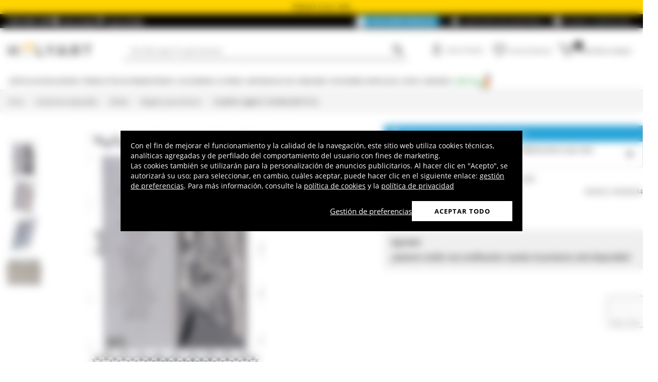

--- FILE ---
content_type: text/html; charset=utf-8
request_url: https://www.holyart.es/ocasiones-especiales/bodas/regalos-para-novios/cuadrito-regalo-s.-familia-20x15-cm
body_size: 48900
content:
<!DOCTYPE html><html lang="es"><head><meta charSet="utf-8"/><link rel="preload" href="https://cdn-website.holyart.io/_next/static/assets/OpenSans-Bold.b42e8f99.woff2" as="font" type="font/woff2" crossorigin="anonymous"/><link rel="preload" href="https://cdn-website.holyart.io/_next/static/assets/OpenSans-SemiBold.a6f1c6b1.woff2" as="font" type="font/woff2" crossorigin="anonymous"/><link rel="preload" href="https://cdn-website.holyart.io/_next/static/assets/OpenSans-Regular.98f04fd8.woff2" as="font" type="font/woff2" crossorigin="anonymous"/><link rel="preload" href="https://cdn-website.holyart.io/_next/static/assets/OpenSans-CondensedBold.69c7aa11.woff2" as="font" type="font/woff2" crossorigin="anonymous"/><link rel="preload" href="https://cdn-website.holyart.io/_next/static/assets/icomoon.0541972f.ttf" as="font" type="font/ttf" crossorigin="anonymous"/><link rel="preconnect" href="https://media.holyart.it"/><link rel="preconnect" href="https://service.force.com"/><link rel="preconnect" href="https://statics.holyart.it"/><link rel="preconnect" href="https://cdn.evgnet.com"/><link rel="preconnect" href="https://dynamic.criteo.com"/><meta http-equiv="X-UA-Compatible" content="IE=edge,chrome=1"/><meta name="viewport" content="width=device-width, initial-scale=1.0, user-scalable=0, minimum-scale=1.0, maximum-scale=1.0"/><meta name="apple-itunes-app" content="app-id=1538602972, app-argument=holyart://singleProduct?id=41286"/><title>Cuadrito regalo S. Familia 20x15 cm | venta online en HOLYART</title><meta name="description" content="Venta Cuadrito regalo S. Familia 20x15 cm: Cuadrito de 19x14 cm con lámina de plata con Sagrada Famila y oración.Cuadro realizado a mano en Italia e ideal como regalo para ocasiones especiales. "/><meta name="author" content="Holyart"/><link rel="canonical" href="https://www.holyart.es/ocasiones-especiales/bodas/regalos-para-novios/cuadrito-regalo-s.-familia-20x15-cm"/><link rel="preload" href="https://assets.holyart.it/images/BO000634/es/500/A/SN032391/CLOSEUP01_HD/h-2ad95b34/cuadrito-regalo-s.-familia-20x15-cm.jpg" as="image"/><meta name="apple-mobile-web-app-capable" content="yes"/><meta name="apple-mobile-web-app-status-bar-style" content="black"/><meta name="apple-touch-fullscreen" content="yes"/><meta name="application-name" content="Holyart"/><link rel="apple-touch-icon" sizes="57x57" href="https://statics.holyart.it/icon/apple-icon-57x57_8cc2aad437.png"/><link rel="apple-touch-icon" sizes="60x60" href="https://statics.holyart.it/icon/apple-icon-60x60_82d0c6ad3f.png"/><link rel="apple-touch-icon" sizes="72x72" href="https://statics.holyart.it/icon/apple-icon-72x72_58a504445e.png"/><link rel="apple-touch-icon" sizes="76x76" href="https://statics.holyart.it/icon/apple-icon-76x76_6ae9cf277f.png"/><link rel="apple-touch-icon" sizes="114x114" href="https://statics.holyart.it/icon/apple-icon-114x114_45408be2aa.png"/><link rel="apple-touch-icon" sizes="120x120" href="https://statics.holyart.it/icon/apple-icon-120x120_610823f625.png"/><link rel="apple-touch-icon" sizes="144x144" href="https://statics.holyart.it/icon/apple-icon-144x144_081d969364.png"/><link rel="apple-touch-icon" sizes="152x152" href="https://statics.holyart.it/icon/apple-icon-152x152_ac8cfaaae6.png"/><link rel="apple-touch-icon" sizes="180x180" href="https://statics.holyart.it/icon/apple-icon-180x180_2567e14de6.png"/><link rel="icon" type="image/png" sizes="192x192" href="https://statics.holyart.it/icon/android-icon-192x192_dc9bde22e3.png"/><link rel="icon" type="image/png" sizes="32x32" href="https://statics.holyart.it/icon/favicon-32x32_099b3ca6e3.png"/><link rel="icon" type="image/png" sizes="96x96" href="https://statics.holyart.it/icon/favicon-96x96_4fd47e2a0e.png"/><link rel="icon" type="image/png" sizes="16x16" href="https://statics.holyart.it/icon/favicon-16x16_dba0ad89c2.png"/><meta name="msapplication-TileColor" content="#ffffff"/><meta name="msapplication-TileImage" content="https://statics.holyart.it/icon/ms-icon-144x144_c24f8cb24a.png"/><meta name="theme-color" content="#ffffff"/><link rel="manifest" href="https://statics.holyart.it/icon/manifest_0a1995ef0d.json"/><link rel="alternate" hrefLang="en" href="https://www.holyart.com/special-occasions/wedding/wedding-gift-ideas/gift-idea-glass-frame-with-holy-family-8x6-in"/><link rel="alternate" hrefLang="de-DE" href="https://www.holyart.de/besondere-anlasse/hochzeit/geschenke-fur-das-brautpaar/bild-heilige-familie-20x15-cm"/><link rel="alternate" hrefLang="en-GB" href="https://www.holyart.co.uk/special-occasions/wedding/wedding-gift-ideas/picture-with-holy-family-20x15-cm"/><link rel="alternate" hrefLang="it-IT" href="https://www.holyart.it/it/occasioni-speciali/matrimonio/regali-matrimonio/quadretto-regalo-s.-famiglia-20x15-cm"/><link rel="alternate" hrefLang="fr-FR" href="https://www.holyart.fr/occasions-speciales/mariage/idees-cadeau-mariage/cadre-cadeau-ste-famille-20x15-cm"/><link rel="alternate" hrefLang="pl-PL" href="https://www.holyart.pl/specjalne-okazje/slub/pomysly-na-prezenty-slubne/obrazek-prezent-sw.-rodzina-20x15-cm"/><link rel="alternate" hrefLang="es-ES" href="https://www.holyart.es/ocasiones-especiales/bodas/regalos-para-novios/cuadrito-regalo-s.-familia-20x15-cm"/><meta name="next-head-count" content="47"/><script id="interaction-studio-splide" src="/js/splide414.min.js" defer=""></script><link rel="preload" href="https://cdn-website.holyart.io/_next/static/css/75e4999d8878644a.css" as="style"/><link rel="stylesheet" href="https://cdn-website.holyart.io/_next/static/css/75e4999d8878644a.css" data-n-g=""/><link rel="preload" href="https://cdn-website.holyart.io/_next/static/css/322245d280185065.css" as="style"/><link rel="stylesheet" href="https://cdn-website.holyart.io/_next/static/css/322245d280185065.css" data-n-p=""/><noscript data-n-css=""></noscript><script defer="" nomodule="" src="https://cdn-website.holyart.io/_next/static/chunks/polyfills-c67a75d1b6f99dc8.js"></script><script src="https://cdn-website.holyart.io/_next/static/chunks/webpack-ab2e5b9a2d472fec.js" defer=""></script><script src="https://cdn-website.holyart.io/_next/static/chunks/framework-f44ba79936f400b5.js" defer=""></script><script src="https://cdn-website.holyart.io/_next/static/chunks/main-7458fdfd316e6af6.js" defer=""></script><script src="https://cdn-website.holyart.io/_next/static/chunks/pages/_app-021ba91be7513153.js" defer=""></script><script src="https://cdn-website.holyart.io/_next/static/chunks/330-c1a64c97ebb53d9b.js" defer=""></script><script src="https://cdn-website.holyart.io/_next/static/chunks/9884-fb503d40dcbcae02.js" defer=""></script><script src="https://cdn-website.holyart.io/_next/static/chunks/3909-fbe30e7e0b628471.js" defer=""></script><script src="https://cdn-website.holyart.io/_next/static/chunks/4799-64acbc2912e522e5.js" defer=""></script><script src="https://cdn-website.holyart.io/_next/static/chunks/4650-97868ff346be27ae.js" defer=""></script><script src="https://cdn-website.holyart.io/_next/static/chunks/3865-80af656fd0b3187c.js" defer=""></script><script src="https://cdn-website.holyart.io/_next/static/chunks/6640-8a7417328a8556de.js" defer=""></script><script src="https://cdn-website.holyart.io/_next/static/chunks/3589-7cd279d1d1183279.js" defer=""></script><script src="https://cdn-website.holyart.io/_next/static/chunks/6714-447e6d6ed5620a22.js" defer=""></script><script src="https://cdn-website.holyart.io/_next/static/chunks/1536-023d4c6e2de0eafb.js" defer=""></script><script src="https://cdn-website.holyart.io/_next/static/chunks/9145-e2cfc0630f518d73.js" defer=""></script><script src="https://cdn-website.holyart.io/_next/static/chunks/6622-af73043fe07e8de6.js" defer=""></script><script src="https://cdn-website.holyart.io/_next/static/chunks/8815-dce85a0ccf0e6edc.js" defer=""></script><script src="https://cdn-website.holyart.io/_next/static/chunks/5990-9b3d105caf2cbf26.js" defer=""></script><script src="https://cdn-website.holyart.io/_next/static/chunks/pages/product/%5B...path%5D-f542cb54a6b4fc9c.js" defer=""></script><script src="https://cdn-website.holyart.io/_next/static/011e7a0/_buildManifest.js" defer=""></script><script src="https://cdn-website.holyart.io/_next/static/011e7a0/_ssgManifest.js" defer=""></script></head><body><div id="__next" data-reactroot=""><div class="toast__context-container"></div><script id="risk-js" defer="" src="/js/risk.min.js"></script><noscript><img src="https://queue.simpleanalyticscdn.com/noscript.gif" alt="" referrerPolicy="no-referrer-when-downgrade"/></noscript><div id="layout" class=""><header class="header"><div class="pre-header__wrapper"><div class="pre-header" style="color:#000000;background-color:#ffd400"><span class="copy-preheader">REBAJAS hasta -80%</span></div><div class="container-fluid header-premium__container"><div class="d-flex header-premium__container align-items-center justify-content-between"><div class="d-flex align-items-center header-premium__text"><strong>Holyart APP</strong><div class="header-premium__app-link ms-2"><span class="icon icon-applestore"></span><a href="https://apps.apple.com/es/app/holyart-art%C3%ADculos-religiosos/id1538602972?itsct=apps_box&amp;itscg=30200" rel="noopener noreferrer" target="_blank">App Store</a></div><div class="header-premium__app-link"><span class="icon icon-playstore"></span><a href="https://play.google.com/store/apps/details?id=com.pulcranet.holyart&amp;hl=es" rel="noopener noreferrer" target="_blank">Play Store</a></div></div><div class="header-premium__links"><a class="link--base header-premium__link" href="/premium"><span class="header-premium__link-custom">Descubre Premium</span></a><a class="link--base header-premium__link" href="/comentarios-de-nuestros-clientes"><span class="icon icon-addtowishlist"></span><span class="header-premium__link-text">Qué dicen de nosotros</span></a><div class="header-premium__link"><span class="icon icon-help-alt"></span><a class="header-premium__link-text" target="_blank" rel="noreferrer" href="https://support.holyart.es">Ayuda y contactos</a></div></div></div></div></div><div class="header-main"><div class="container-fluid"><div class="header-main__container"><div class="header-main__hamburger"><span class="icon icon-hamburger_menu"></span></div><div class="header-main__logo"><a class="link--base" href="/"><img height="33" width="170" src="[data-uri]" alt="Holyart.it - Arte Sacra e Articoli Religiosi"/></a></div><div class="header-main__services"><div class="header-main__search"><div class="header-main__search-input"><input type="search" placeholder="Escribe aquí lo que buscas " value="" autoComplete="off"/><button aria-label="Búsqueda"><span class="icon icon-search"></span></button></div></div><nav class="header-main__nav"><ul class="header-main__nav-list"><li class="header-main__nav-item"><span aria-label="Iniciar Sesión" type="button" aria-haspopup="dialog" aria-expanded="false" aria-controls="" data-state="closed" data-slot="popover-trigger" class="outline-none focus:outline-none"><span class="block header-main__nav-button"><span class="icon icon-user"></span><span class="header-main__nav-label">Iniciar Sesión</span></span></span></li><li class="header-main__nav-item header-main__nav-item--wishlists"><a class="link--base header-main__nav-link !no-underline !hover:opacity-10" href="/wishlists"><div class="header-main__nav-icon"><span class="icon icon-heart-stroke"></span></div><span class="header-main__nav-label">Lista de deseos</span></a></li><li class="header-main__nav-item"><button type="button" class="outline-none focus:outline-none header-main__nav-link hover:no-underline" aria-haspopup="dialog" aria-expanded="false" aria-controls="" data-state="closed" data-slot="popover-trigger"><div class="header-main__nav-icon"><span class="icon icon-cart"></span><div class="header-main__cart-amount"></div></div><span class="header-main__nav-label">Cesta de la compra</span></button></li></ul></nav></div></div></div><div class="header-main__search-bar-wrapper" id="search-bar"><div class="header-main__search-bar"><div class="header-main__search-input"><input type="search" placeholder="Escribe aquí lo que buscas " value="" autoComplete="off"/><button aria-label="Búsqueda"><span class="icon icon-search"></span></button></div></div></div></div><div class="header-categories"><div class="container-fluid"><nav><ul class="flex justify-between"><li class="header-categories__item header-categories__item-108217"><a class="link--base header-categories__link header-categories__arrow-dispatch" href="/articulos-religiosos">Artículos religiosos</a><div class="header-categories__menu"><div class="container-fluid"><div class="row"><span class="header-category__title">Artículos religiosos</span></div><div class="row no-gutters"><div class="col-sm-9"><ul class="row no-gutters"><li class="col-sm-3 header-category__col"><ul><li class="header-category__item"><a class="link--base link header-category__link" href="/articulos-religiosos/aros-y-coronas">Aros y Coronas</a></li><li class="header-category__item"><a class="link--base link header-category__link" href="/articulos-religiosos/articulos-funerarios">Artículos Funerarios</a></li><li class="header-category__item"><a class="link--base link header-category__link" href="/articulos-religiosos/atriles">Atriles</a></li><li class="header-category__item"><a class="link--base link header-category__link" href="/articulos-religiosos/aurea-de-bottega-tifernate">Aurea de Bottega Tifernate</a></li><li class="header-category__item"><a class="link--base link header-category__link" href="/articulos-religiosos/azur-loppiano">Azur Loppiano</a></li><li class="header-category__item"><a class="link--base link header-category__link" href="/articulos-religiosos/bajorrelieves">Bajorrelieves</a></li><li class="header-category__item"><a class="link--base link header-category__link" href="/articulos-religiosos/calcomanias-religiosas">Calcomanías religiosas</a></li><li class="header-category__item"><a class="link--base link header-category__link" href="/articulos-religiosos/ceramica-centro-ave">Cerámica Centro Ave</a></li><li class="header-category__item"><a class="link--base link header-category__link" href="/articulos-religiosos/crucifijos">Crucifijos</a></li></ul></li><li class="col-sm-4 header-category__col"><ul><li class="header-category__item"><a class="link--base link header-category__link" href="/articulos-religiosos/cuadros-estampas-y-manuscritos-iluminados">Cuadros, estampas y manuscritos iluminados</a></li><li class="header-category__item"><a class="link--base link header-category__link" href="/articulos-religiosos/dvd-religiosos">DVD Religiosos</a></li><li class="header-category__item"><a class="link--base link header-category__link" href="/articulos-religiosos/estampas-religiosas-y-tarjetas-de-felicitacion">Estampas Religiosas y Tarjetas de Felicitación</a></li><li class="header-category__item"><a class="link--base link header-category__link" href="/articulos-religiosos/exvotos">Exvotos</a></li><li class="header-category__item"><a class="link--base link header-category__link" href="/articulos-religiosos/fundas-libros-sacros-y-marcalibros">Fundas Libros Sacros y Marcalibros</a></li><li class="header-category__item"><a class="link--base link header-category__link" href="/articulos-religiosos/iconos-religiosos">Iconos Religiosos</a></li><li class="header-category__item"><a class="link--base link header-category__link" href="/articulos-religiosos/imagineria-religiosa">Imaginería Religiosa</a></li><li class="header-category__item"><a class="link--base link header-category__link" href="/articulos-religiosos/imanes-de-los-santos-virgen-y-papa">Imanes de los Santos, Virgen y Papa</a></li><li class="header-category__item"><a class="link--base link header-category__link" href="/articulos-religiosos/incensarios">Incensarios</a></li></ul></li><li class="col-sm-3 header-category__col"><ul><li class="header-category__item"><a class="link--base link header-category__link" href="/articulos-religiosos/libros-sacros">Libros Sacros</a></li><li class="header-category__item"><a class="link--base link header-category__link" href="/articulos-religiosos/llaveros">Llaveros</a></li><li class="header-category__item"><a class="link--base link header-category__link" href="/articulos-religiosos/medallas-de-cofradia">Medallas de cofradía</a></li><li class="header-category__item"><a class="link--base link header-category__link" href="/articulos-religiosos/portavelas-y-candeleros">Portavelas y candeleros</a></li><li class="header-category__item"><a class="link--base link header-category__link" href="/articulos-religiosos/rosarios-y-porta-rosarios">Rosarios y Porta Rosarios</a></li><li class="header-category__item"><a class="link--base link header-category__link" href="/articulos-religiosos/souvenirs-y-recuerdos-sacros">Souvenirs y Recuerdos Sacros</a></li><li class="header-category__item"><a class="link--base link header-category__link" href="/articulos-religiosos/tapices">Tapices</a></li><li class="header-category__item"><a class="link--base link header-category__link" href="/articulos-religiosos/willow-tree-jim-shore-legacy-of-love">Willow Tree - Jim Shore - Legacy of Love</a></li><li class="header-category__item"><a class="link--base link header-category__link" href="/articulos-religiosos/angeles">Ángeles</a></li></ul></li></ul></div><div class="col.sm-3"><span style="box-sizing:border-box;display:inline-block;overflow:hidden;width:initial;height:initial;background:none;opacity:1;border:0;margin:0;padding:0;position:relative;max-width:100%"><span style="box-sizing:border-box;display:block;width:initial;height:initial;background:none;opacity:1;border:0;margin:0;padding:0;max-width:100%"><img style="display:block;max-width:100%;width:initial;height:initial;background:none;opacity:1;border:0;margin:0;padding:0" alt="" aria-hidden="true" src="data:image/svg+xml,%3csvg%20xmlns=%27http://www.w3.org/2000/svg%27%20version=%271.1%27%20width=%27270%27%20height=%27270%27/%3e"/></span><img alt="Artículos religiosos" src="[data-uri]" decoding="async" data-nimg="intrinsic" style="position:absolute;top:0;left:0;bottom:0;right:0;box-sizing:border-box;padding:0;border:none;margin:auto;display:block;width:0;height:0;min-width:100%;max-width:100%;min-height:100%;max-height:100%"/><noscript><img alt="Artículos religiosos" src="https://assets.holyart.it/menu/108217.jpg" decoding="async" data-nimg="intrinsic" style="position:absolute;top:0;left:0;bottom:0;right:0;box-sizing:border-box;padding:0;border:none;margin:auto;display:block;width:0;height:0;min-width:100%;max-width:100%;min-height:100%;max-height:100%" loading="lazy"/></noscript></span></div></div></div></div></li><li class="header-categories__item header-categories__item-108218"><a class="link--base header-categories__link header-categories__arrow-dispatch" href="/productos-de-monasterios">Productos de Monasterios</a><div class="header-categories__menu"><div class="container-fluid"><div class="row"><span class="header-category__title">Productos de Monasterios</span></div><div class="row no-gutters"><div class="col-sm-9"><ul class="row no-gutters"><li class="col-sm-3 header-category__col"><ul><li class="header-category__item"><a class="link--base link header-category__link" href="/productos-de-monasterios/aceite-de-oliva-y-especias">Aceite de oliva y especias</a></li><li class="header-category__item"><a class="link--base link header-category__link" href="/productos-de-monasterios/caramelos-y-golosinas">Caramelos y golosinas</a></li><li class="header-category__item"><a class="link--base link header-category__link" href="/productos-de-monasterios/cerveza-trapista-y-de-la-abadia">Cerveza Trapista y de la Abadía</a></li><li class="header-category__item"><a class="link--base link header-category__link" href="/productos-de-monasterios/chocolate-trapense">Chocolate trapense</a></li></ul></li><li class="col-sm-4 header-category__col"><ul><li class="header-category__item"><a class="link--base link header-category__link" href="/productos-de-monasterios/confituras-y-mermeladas">Confituras y Mermeladas</a></li><li class="header-category__item"><a class="link--base link header-category__link" href="/productos-de-monasterios/cosmeticos-aceites-esenciales">Cosméticos - Aceites esenciales</a></li><li class="header-category__item"><a class="link--base link header-category__link" href="/productos-de-monasterios/infusiones-y-tisanas">Infusiones y tisanas</a></li><li class="header-category__item"><a class="link--base link header-category__link" href="/productos-de-monasterios/integradores-y-remedios-naturales">Integradores y remedios naturales</a></li></ul></li><li class="col-sm-3 header-category__col"><ul><li class="header-category__item"><a class="link--base link header-category__link" href="/productos-de-monasterios/licores-aguardientes-digestivos">Licores, Aguardientes, Digestivos</a></li><li class="header-category__item"><a class="link--base link header-category__link" href="/productos-de-monasterios/productos-de-la-colmena">Productos de la colmena</a></li><li class="header-category__item"><a class="link--base link header-category__link" href="/productos-de-monasterios/vinos-de-monasterio">Vinos de monasterio</a></li></ul></li></ul></div><div class="col.sm-3"><span style="box-sizing:border-box;display:inline-block;overflow:hidden;width:initial;height:initial;background:none;opacity:1;border:0;margin:0;padding:0;position:relative;max-width:100%"><span style="box-sizing:border-box;display:block;width:initial;height:initial;background:none;opacity:1;border:0;margin:0;padding:0;max-width:100%"><img style="display:block;max-width:100%;width:initial;height:initial;background:none;opacity:1;border:0;margin:0;padding:0" alt="" aria-hidden="true" src="data:image/svg+xml,%3csvg%20xmlns=%27http://www.w3.org/2000/svg%27%20version=%271.1%27%20width=%27270%27%20height=%27270%27/%3e"/></span><img alt="Productos de Monasterios" src="[data-uri]" decoding="async" data-nimg="intrinsic" style="position:absolute;top:0;left:0;bottom:0;right:0;box-sizing:border-box;padding:0;border:none;margin:auto;display:block;width:0;height:0;min-width:100%;max-width:100%;min-height:100%;max-height:100%"/><noscript><img alt="Productos de Monasterios" src="https://assets.holyart.it/menu/108218.jpg" decoding="async" data-nimg="intrinsic" style="position:absolute;top:0;left:0;bottom:0;right:0;box-sizing:border-box;padding:0;border:none;margin:auto;display:block;width:0;height:0;min-width:100%;max-width:100%;min-height:100%;max-height:100%" loading="lazy"/></noscript></span></div></div></div></div></li><li class="header-categories__item header-categories__item-104"><a class="link--base header-categories__link header-categories__arrow-dispatch" href="/accesorios-liturgia">Accesorios Liturgia</a><div class="header-categories__menu"><div class="container-fluid"><div class="row"><span class="header-category__title">Accesorios Liturgia</span></div><div class="row no-gutters"><div class="col-sm-9"><ul class="row no-gutters"><li class="col-sm-3 header-category__col"><ul><li class="header-category__item"><a class="link--base link header-category__link" href="/accesorios-liturgia/accesorios-para-bendicion">Accesorios para bendición</a></li><li class="header-category__item"><a class="link--base link header-category__link" href="/accesorios-liturgia/accesorios-varios-liturgia">Accesorios varios liturgia</a></li><li class="header-category__item"><a class="link--base link header-category__link" href="/accesorios-liturgia/articulos-obispales">Artículos Obispales</a></li><li class="header-category__item"><a class="link--base link header-category__link" href="/accesorios-liturgia/campanillas-liturgicas">Campanillas Litúrgicas</a></li><li class="header-category__item"><a class="link--base link header-category__link" href="/accesorios-liturgia/candeleros-candelabros-y-portavelas">Candeleros, Candelabros y Portavelas</a></li><li class="header-category__item"><a class="link--base link header-category__link" href="/accesorios-liturgia/calices-copones-y-patenas">Cálices, Copones y Patenas</a></li><li class="header-category__item"><a class="link--base link header-category__link" href="/accesorios-liturgia/diseno-para-la-liturgia">Diseño para la liturgia</a></li><li class="header-category__item"><a class="link--base link header-category__link" href="/accesorios-liturgia/dispositivos-de-proteccion-y-seguridad">Dispositivos de protección y seguridad</a></li></ul></li><li class="col-sm-4 header-category__col"><ul><li class="header-category__item"><a class="link--base link header-category__link" href="/accesorios-liturgia/incensarios-y-navetas">Incensarios y navetas</a></li><li class="header-category__item"><a class="link--base link header-category__link" href="/accesorios-liturgia/jarras-para-manutergio">Jarras para manutergio</a></li><li class="header-category__item"><a class="link--base link header-category__link" href="/accesorios-liturgia/lamparas-y-cirios-para-el-santisimo">Lámparas y cirios para el Santísimo</a></li><li class="header-category__item"><a class="link--base link header-category__link" href="/accesorios-liturgia/lamparas-y-linternas">Lámparas y linternas</a></li><li class="header-category__item"><a class="link--base link header-category__link" href="/accesorios-liturgia/maletas-para-la-celebracion">Maletas para la celebración</a></li><li class="header-category__item"><a class="link--base link header-category__link" href="/accesorios-liturgia/mobiliario-sagrado">Mobiliario Sagrado</a></li><li class="header-category__item"><a class="link--base link header-category__link" href="/accesorios-liturgia/moldes-y-troqueles-para-hostias">Moldes y troqueles para hostias</a></li><li class="header-category__item"><a class="link--base link header-category__link" href="/accesorios-liturgia/ornamentos-liturgicos">Ornamentos litúrgicos</a></li></ul></li><li class="col-sm-3 header-category__col"><ul><li class="header-category__item"><a class="link--base link header-category__link" href="/accesorios-liturgia/ostensorios-custodias-tronos-y-relicarios">Ostensorios , Custodias, Tronos  y Relicarios</a></li><li class="header-category__item"><a class="link--base link header-category__link" href="/accesorios-liturgia/procesiones">Procesiones</a></li><li class="header-category__item"><a class="link--base link header-category__link" href="/accesorios-liturgia/relicarios-eucaristicos">Relicarios eucarísticos</a></li><li class="header-category__item"><a class="link--base link header-category__link" href="/accesorios-liturgia/ropa-de-sacerdote">Ropa de sacerdote</a></li><li class="header-category__item"><a class="link--base link header-category__link" href="/accesorios-liturgia/santos-oleos-y-bautismo">Santos óleos y bautismo</a></li><li class="header-category__item"><a class="link--base link header-category__link" href="/accesorios-liturgia/sastreria-eclesiastica">Sastrería eclesiástica</a></li><li class="header-category__item"><a class="link--base link header-category__link" href="/accesorios-liturgia/vinajeras">Vinajeras</a></li></ul></li></ul></div><div class="col.sm-3"><span style="box-sizing:border-box;display:inline-block;overflow:hidden;width:initial;height:initial;background:none;opacity:1;border:0;margin:0;padding:0;position:relative;max-width:100%"><span style="box-sizing:border-box;display:block;width:initial;height:initial;background:none;opacity:1;border:0;margin:0;padding:0;max-width:100%"><img style="display:block;max-width:100%;width:initial;height:initial;background:none;opacity:1;border:0;margin:0;padding:0" alt="" aria-hidden="true" src="data:image/svg+xml,%3csvg%20xmlns=%27http://www.w3.org/2000/svg%27%20version=%271.1%27%20width=%27270%27%20height=%27270%27/%3e"/></span><img alt="Accesorios Liturgia" src="[data-uri]" decoding="async" data-nimg="intrinsic" style="position:absolute;top:0;left:0;bottom:0;right:0;box-sizing:border-box;padding:0;border:none;margin:auto;display:block;width:0;height:0;min-width:100%;max-width:100%;min-height:100%;max-height:100%"/><noscript><img alt="Accesorios Liturgia" src="https://assets.holyart.it/menu/104.jpg" decoding="async" data-nimg="intrinsic" style="position:absolute;top:0;left:0;bottom:0;right:0;box-sizing:border-box;padding:0;border:none;margin:auto;display:block;width:0;height:0;min-width:100%;max-width:100%;min-height:100%;max-height:100%" loading="lazy"/></noscript></span></div></div></div></div></li><li class="header-categories__item header-categories__item-105"><a class="link--base header-categories__link header-categories__arrow-dispatch" href="/materiales-de-consumo">Materiales de consumo</a><div class="header-categories__menu"><div class="container-fluid"><div class="row"><span class="header-category__title">Materiales de consumo</span></div><div class="row no-gutters"><div class="col-sm-9"><ul class="row no-gutters"><li class="col-sm-3 header-category__col"><ul><li class="header-category__item"><a class="link--base link header-category__link" href="/materiales-de-consumo/carbones">Carbones</a></li><li class="header-category__item"><a class="link--base link header-category__link" href="/materiales-de-consumo/cera-liquida-o-parafina-para-lamparas">Cera Líquida o Parafina para lámparas</a></li><li class="header-category__item"><a class="link--base link header-category__link" href="/materiales-de-consumo/inciensos-muestras">Inciensos muestras</a></li></ul></li><li class="col-sm-4 header-category__col"><ul><li class="header-category__item"><a class="link--base link header-category__link" href="/materiales-de-consumo/inciensos-balsamos-y-resinas">Inciensos, bálsamos y resinas</a></li><li class="header-category__item"><a class="link--base link header-category__link" href="/materiales-de-consumo/particulas-hostias-para-misa">Partículas, hostias para misa</a></li><li class="header-category__item"><a class="link--base link header-category__link" href="/materiales-de-consumo/velas-votivas">Velas votivas</a></li></ul></li><li class="col-sm-3 header-category__col"><ul><li class="header-category__item"><a class="link--base link header-category__link" href="/materiales-de-consumo/velas-cirios-velones">Velas, cirios, velones</a></li><li class="header-category__item"><a class="link--base link header-category__link" href="/materiales-de-consumo/vino-de-misa">Vino de Misa</a></li></ul></li></ul></div><div class="col.sm-3"><span style="box-sizing:border-box;display:inline-block;overflow:hidden;width:initial;height:initial;background:none;opacity:1;border:0;margin:0;padding:0;position:relative;max-width:100%"><span style="box-sizing:border-box;display:block;width:initial;height:initial;background:none;opacity:1;border:0;margin:0;padding:0;max-width:100%"><img style="display:block;max-width:100%;width:initial;height:initial;background:none;opacity:1;border:0;margin:0;padding:0" alt="" aria-hidden="true" src="data:image/svg+xml,%3csvg%20xmlns=%27http://www.w3.org/2000/svg%27%20version=%271.1%27%20width=%27270%27%20height=%27270%27/%3e"/></span><img alt="Materiales de consumo" src="[data-uri]" decoding="async" data-nimg="intrinsic" style="position:absolute;top:0;left:0;bottom:0;right:0;box-sizing:border-box;padding:0;border:none;margin:auto;display:block;width:0;height:0;min-width:100%;max-width:100%;min-height:100%;max-height:100%"/><noscript><img alt="Materiales de consumo" src="https://assets.holyart.it/menu/105.jpg" decoding="async" data-nimg="intrinsic" style="position:absolute;top:0;left:0;bottom:0;right:0;box-sizing:border-box;padding:0;border:none;margin:auto;display:block;width:0;height:0;min-width:100%;max-width:100%;min-height:100%;max-height:100%" loading="lazy"/></noscript></span></div></div></div></div></li><li class="header-categories__item header-categories__item-108221"><a class="link--base header-categories__link header-categories__arrow-dispatch" href="/ocasiones-especiales">Ocasiones especiales</a><div class="header-categories__menu"><div class="container-fluid"><div class="row"><span class="header-category__title">Ocasiones especiales</span></div><div class="row no-gutters"><div class="col-sm-9"><ul class="row no-gutters"><li class="col-sm-3 header-category__col"><ul><li class="header-category__item"><a class="link--base link header-category__link" href="/ocasiones-especiales/bautismo">Bautismo</a></li><li class="header-category__item"><a class="link--base link header-category__link" href="/ocasiones-especiales/benedicto-xvi">Benedicto XVI</a></li><li class="header-category__item"><a class="link--base link header-category__link" href="/ocasiones-especiales/bodas">Bodas</a></li><li class="header-category__item"><a class="link--base link header-category__link" href="/ocasiones-especiales/carlos-acutis">Carlos Acutis</a></li><li class="header-category__item"><a class="link--base link header-category__link" href="/ocasiones-especiales/confirmacion">Confirmación</a></li><li class="header-category__item"><a class="link--base link header-category__link" href="/ocasiones-especiales/juan-pablo-ii">Juan Pablo II</a></li><li class="header-category__item"><a class="link--base link header-category__link" href="/ocasiones-especiales/padre-pio">Padre Pío</a></li></ul></li><li class="col-sm-4 header-category__col"><ul><li class="header-category__item"><a class="link--base link header-category__link" href="/ocasiones-especiales/papa-francisco">Papa Francisco</a></li><li class="header-category__item"><a class="link--base link header-category__link" href="/ocasiones-especiales/pesebre-de-pascua">Pesebre de Pascua</a></li><li class="header-category__item"><a class="link--base link header-category__link" href="/ocasiones-especiales/pier-giorgio-frassati">Pier Giorgio Frassati</a></li><li class="header-category__item"><a class="link--base link header-category__link" href="/ocasiones-especiales/primera-comunion">Primera comunión</a></li><li class="header-category__item"><a class="link--base link header-category__link" href="/ocasiones-especiales/regalos-para-la-primera-confesion">Regalos para la Primera Confesión</a></li><li class="header-category__item"><a class="link--base link header-category__link" href="/ocasiones-especiales/san-benito">San Benito</a></li><li class="header-category__item"><a class="link--base link header-category__link" href="/ocasiones-especiales/san-francisco-de-asis">San Francisco de Asís</a></li></ul></li><li class="col-sm-3 header-category__col"><ul><li class="header-category__item"><a class="link--base link header-category__link" href="/ocasiones-especiales/san-jose">San José</a></li><li class="header-category__item"><a class="link--base link header-category__link" href="/ocasiones-especiales/san-valentin">San Valentín</a></li><li class="header-category__item"><a class="link--base link header-category__link" href="/ocasiones-especiales/semana-santa-y-cuaresma">Semana Santa</a></li><li class="header-category__item"><a class="link--base link header-category__link" href="/ocasiones-especiales/virgen-de-fatima">Virgen de Fatima</a></li><li class="header-category__item"><a class="link--base link header-category__link" href="/ocasiones-especiales/virgen-de-lourdes">Virgen de Lourdes</a></li><li class="header-category__item"><a class="link--base link header-category__link" href="/ocasiones-especiales/virgen-de-medjugorje">Virgen de Medjugorje</a></li></ul></li></ul></div><div class="col.sm-3"><span style="box-sizing:border-box;display:inline-block;overflow:hidden;width:initial;height:initial;background:none;opacity:1;border:0;margin:0;padding:0;position:relative;max-width:100%"><span style="box-sizing:border-box;display:block;width:initial;height:initial;background:none;opacity:1;border:0;margin:0;padding:0;max-width:100%"><img style="display:block;max-width:100%;width:initial;height:initial;background:none;opacity:1;border:0;margin:0;padding:0" alt="" aria-hidden="true" src="data:image/svg+xml,%3csvg%20xmlns=%27http://www.w3.org/2000/svg%27%20version=%271.1%27%20width=%27270%27%20height=%27270%27/%3e"/></span><img alt="Ocasiones especiales" src="[data-uri]" decoding="async" data-nimg="intrinsic" style="position:absolute;top:0;left:0;bottom:0;right:0;box-sizing:border-box;padding:0;border:none;margin:auto;display:block;width:0;height:0;min-width:100%;max-width:100%;min-height:100%;max-height:100%"/><noscript><img alt="Ocasiones especiales" src="https://assets.holyart.it/menu/108221.jpg" decoding="async" data-nimg="intrinsic" style="position:absolute;top:0;left:0;bottom:0;right:0;box-sizing:border-box;padding:0;border:none;margin:auto;display:block;width:0;height:0;min-width:100%;max-width:100%;min-height:100%;max-height:100%" loading="lazy"/></noscript></span></div></div></div></div></li><li class="header-categories__item header-categories__item-108589"><a class="link--base header-categories__link header-categories__arrow-dispatch" href="/joyas">Joyas</a><div class="header-categories__menu"><div class="container-fluid"><div class="row"><span class="header-category__title">Joyas</span></div><div class="row no-gutters"><div class="col-sm-9"><ul class="row no-gutters"><li class="col-sm-3 header-category__col"><ul><li class="header-category__item"><a class="link--base link header-category__link" href="/joyas/anillos-religiosos">Anillos religiosos</a></li><li class="header-category__item"><a class="link--base link header-category__link" href="/joyas/colecciones">Colecciones</a></li><li class="header-category__item"><a class="link--base link header-category__link" href="/joyas/colgantes-religiosos-escapularios-y-broches">Colgantes Religiosos, Escapularios y Broches</a></li></ul></li><li class="col-sm-4 header-category__col"><ul><li class="header-category__item"><a class="link--base link header-category__link" href="/joyas/collares-religiosos">Collares Religiosos</a></li><li class="header-category__item"><a class="link--base link header-category__link" href="/joyas/medallas-religiosas">Medallas Religiosas</a></li><li class="header-category__item"><a class="link--base link header-category__link" href="/joyas/pendientes-religiosos">Pendientes Religiosos</a></li></ul></li><li class="col-sm-3 header-category__col"><ul><li class="header-category__item"><a class="link--base link header-category__link" href="/joyas/pulseras-religiosas">Pulseras religiosas</a></li><li class="header-category__item"><a class="link--base link header-category__link" href="/joyas/relojes">Relojes</a></li></ul></li></ul></div><div class="col.sm-3"><span style="box-sizing:border-box;display:inline-block;overflow:hidden;width:initial;height:initial;background:none;opacity:1;border:0;margin:0;padding:0;position:relative;max-width:100%"><span style="box-sizing:border-box;display:block;width:initial;height:initial;background:none;opacity:1;border:0;margin:0;padding:0;max-width:100%"><img style="display:block;max-width:100%;width:initial;height:initial;background:none;opacity:1;border:0;margin:0;padding:0" alt="" aria-hidden="true" src="data:image/svg+xml,%3csvg%20xmlns=%27http://www.w3.org/2000/svg%27%20version=%271.1%27%20width=%27270%27%20height=%27270%27/%3e"/></span><img alt="Joyas" src="[data-uri]" decoding="async" data-nimg="intrinsic" style="position:absolute;top:0;left:0;bottom:0;right:0;box-sizing:border-box;padding:0;border:none;margin:auto;display:block;width:0;height:0;min-width:100%;max-width:100%;min-height:100%;max-height:100%"/><noscript><img alt="Joyas" src="https://assets.holyart.it/menu/108589.jpg" decoding="async" data-nimg="intrinsic" style="position:absolute;top:0;left:0;bottom:0;right:0;box-sizing:border-box;padding:0;border:none;margin:auto;display:block;width:0;height:0;min-width:100%;max-width:100%;min-height:100%;max-height:100%" loading="lazy"/></noscript></span></div></div></div></div></li><li class="header-categories__item header-categories__item-108375"><a class="link--base header-categories__link header-categories__arrow-dispatch" href="/navidad">Navidad</a><div class="header-categories__menu"><div class="container-fluid"><div class="row"><span class="header-category__title">Navidad</span></div><div class="row no-gutters"><div class="col-sm-9"><ul class="row no-gutters"><li class="col-sm-3 header-category__col"><ul><li class="header-category__item"><a class="link--base link header-category__link" href="/navidad/adornos-para-el-arbol-de-navidad">Adornos para el Árbol de Navidad</a></li><li class="header-category__item"><a class="link--base link header-category__link" href="/navidad/adviento">Adviento</a></li><li class="header-category__item"><a class="link--base link header-category__link" href="/navidad/animales-para-el-pesebre">Animales para el pesebre</a></li><li class="header-category__item"><a class="link--base link header-category__link" href="/navidad/belenes">Belenes</a></li><li class="header-category__item"><a class="link--base link header-category__link" href="/navidad/bola-de-cristal-navidena">Bola de Cristal Navideña</a></li><li class="header-category__item"><a class="link--base link header-category__link" href="/navidad/carrillones-navidenos">Carrillones Navideños</a></li></ul></li><li class="col-sm-4 header-category__col"><ul><li class="header-category__item"><a class="link--base link header-category__link" href="/navidad/decoraciones-navidenas-para-la-casa">Decoraciones navideñas para la casa</a></li><li class="header-category__item"><a class="link--base link header-category__link" href="/navidad/escenografias-para-pesebre">Escenografías para pesebre</a></li><li class="header-category__item"><a class="link--base link header-category__link" href="/navidad/estatuas-del-nino-jesus">Estatuas del Niño Jesús</a></li><li class="header-category__item"><a class="link--base link header-category__link" href="/navidad/figuras-del-belen">Figuras del Belén</a></li><li class="header-category__item"><a class="link--base link header-category__link" href="/navidad/luces-de-navidad">Luces de Navidad</a></li><li class="header-category__item"><a class="link--base link header-category__link" href="/navidad/luces-profesionales-y-extensibles-navidenas">Luces profesionales y extensibles navideñas</a></li></ul></li><li class="col-sm-3 header-category__col"><ul><li class="header-category__item"><a class="link--base link header-category__link" href="/navidad/movimientos-para-el-belen">Movimientos para el Belén</a></li><li class="header-category__item"><a class="link--base link header-category__link" href="/navidad/nacimiento">Nacimiento</a></li><li class="header-category__item"><a class="link--base link header-category__link" href="/navidad/navidad-sostenible">Navidad Sostenible</a></li><li class="header-category__item"><a class="link--base link header-category__link" href="/navidad/pesebre-hecho-por-ti-y-miniaturas">Pesebre hecho por ti y  miniaturas</a></li><li class="header-category__item"><a class="link--base link header-category__link" href="/navidad/pueblos-navidenos-en-miniatura">Pueblos navideños en miniatura</a></li><li class="header-category__item"><a class="link--base link header-category__link" href="/navidad/arboles-de-navidad">Árboles de Navidad</a></li></ul></li></ul></div><div class="col.sm-3"><span style="box-sizing:border-box;display:inline-block;overflow:hidden;width:initial;height:initial;background:none;opacity:1;border:0;margin:0;padding:0;position:relative;max-width:100%"><span style="box-sizing:border-box;display:block;width:initial;height:initial;background:none;opacity:1;border:0;margin:0;padding:0;max-width:100%"><img style="display:block;max-width:100%;width:initial;height:initial;background:none;opacity:1;border:0;margin:0;padding:0" alt="" aria-hidden="true" src="data:image/svg+xml,%3csvg%20xmlns=%27http://www.w3.org/2000/svg%27%20version=%271.1%27%20width=%27270%27%20height=%27270%27/%3e"/></span><img alt="Navidad" src="[data-uri]" decoding="async" data-nimg="intrinsic" style="position:absolute;top:0;left:0;bottom:0;right:0;box-sizing:border-box;padding:0;border:none;margin:auto;display:block;width:0;height:0;min-width:100%;max-width:100%;min-height:100%;max-height:100%"/><noscript><img alt="Navidad" src="https://assets.holyart.it/menu/108375.jpg" decoding="async" data-nimg="intrinsic" style="position:absolute;top:0;left:0;bottom:0;right:0;box-sizing:border-box;padding:0;border:none;margin:auto;display:block;width:0;height:0;min-width:100%;max-width:100%;min-height:100%;max-height:100%" loading="lazy"/></noscript></span></div></div></div></div></li><li class="header-categories__item header-categories__item-108480"><a class="link--base header-categories__link header-categories__arrow-dispatch" href="/jubileo-2025-peregrinos-de-la-esperanza">Jubileo<span class="icon-giubileo"><span class="path1"></span><span class="path2"></span><span class="path3"></span><span class="path4"></span><span class="path5"></span><span class="path6"></span><span class="path7"></span><span class="path8"></span><span class="path9"></span><span class="path10"></span><span class="path11"></span><span class="path12"></span><span class="path13"></span><span class="path14"></span><span class="path15"></span><span class="path16"></span></span></a><div class="header-categories__menu"><div class="container-fluid"><div class="row"><span class="header-category__title">Jubileo</span></div><div class="row no-gutters"><div class="col-sm-9"><ul class="row no-gutters"><li class="col-sm-3 header-category__col"><ul><li class="header-category__item"><a class="link--base link header-category__link" href="/jubileo-2025-peregrinos-de-la-esperanza/articulos-para-iglesias-y-liturgia-jubileo-2025">Artículos para iglesias y liturgia Jubileo 2025</a></li><li class="header-category__item"><a class="link--base link header-category__link" href="/jubileo-2025-peregrinos-de-la-esperanza/gadget-y-souvenir-jubileo-2025">Gadget y Souvenir Jubileo 2025</a></li><li class="header-category__item"><a class="link--base link header-category__link" href="/jubileo-2025-peregrinos-de-la-esperanza/joyas-del-jubileo-2025">Joyas del Jubileo 2025</a></li></ul></li><li class="col-sm-4 header-category__col"><ul><li class="header-category__item"><a class="link--base link header-category__link" href="/jubileo-2025-peregrinos-de-la-esperanza/kit-del-peregrino-y-gadget-jubileo-2025">Kit del Peregrino y Gadget Jubileo 2025</a></li><li class="header-category__item"><a class="link--base link header-category__link" href="/jubileo-2025-peregrinos-de-la-esperanza/luce-mascota-oficial-del-jubileo-2025">Luce Mascota Oficial del Jubileo 2025</a></li><li class="header-category__item"><a class="link--base link header-category__link" href="/jubileo-2025-peregrinos-de-la-esperanza/outlet-jubileo-2025">Outlet Jubileo 2025</a></li></ul></li><li class="col-sm-3 header-category__col"><ul><li class="header-category__item"><a class="link--base link header-category__link" href="/jubileo-2025-peregrinos-de-la-esperanza/paramentos-jubileo-2025">Paramentos Jubileo 2025</a></li></ul></li></ul></div><div class="col.sm-3"><span style="box-sizing:border-box;display:inline-block;overflow:hidden;width:initial;height:initial;background:none;opacity:1;border:0;margin:0;padding:0;position:relative;max-width:100%"><span style="box-sizing:border-box;display:block;width:initial;height:initial;background:none;opacity:1;border:0;margin:0;padding:0;max-width:100%"><img style="display:block;max-width:100%;width:initial;height:initial;background:none;opacity:1;border:0;margin:0;padding:0" alt="" aria-hidden="true" src="data:image/svg+xml,%3csvg%20xmlns=%27http://www.w3.org/2000/svg%27%20version=%271.1%27%20width=%27270%27%20height=%27270%27/%3e"/></span><img alt="Jubileo" src="[data-uri]" decoding="async" data-nimg="intrinsic" style="position:absolute;top:0;left:0;bottom:0;right:0;box-sizing:border-box;padding:0;border:none;margin:auto;display:block;width:0;height:0;min-width:100%;max-width:100%;min-height:100%;max-height:100%"/><noscript><img alt="Jubileo" src="https://assets.holyart.it/menu/108480.jpg" decoding="async" data-nimg="intrinsic" style="position:absolute;top:0;left:0;bottom:0;right:0;box-sizing:border-box;padding:0;border:none;margin:auto;display:block;width:0;height:0;min-width:100%;max-width:100%;min-height:100%;max-height:100%" loading="lazy"/></noscript></span></div></div></div></div></li></ul></nav></div></div></header><main><div class="breadcrumb"><div class="container-fluid"><ol class="breadcrumb__list" itemscope="" itemType="http://schema.org/BreadcrumbList"><li itemProp="itemListElement" itemscope="" itemType="http://schema.org/ListItem"><a class="link--base" itemProp="item" href="/"><span itemProp="name">Inicio</span></a><meta itemProp="position" content="1"/></li><li itemProp="itemListElement" itemscope="" itemType="http://schema.org/ListItem"><a class="link--base" itemProp="item" href="/ocasiones-especiales"><span itemProp="name">Ocasiones especiales</span></a><meta itemProp="position" content="2"/></li><li itemProp="itemListElement" itemscope="" itemType="http://schema.org/ListItem"><a class="link--base" itemProp="item" href="/ocasiones-especiales/bodas"><span itemProp="name">Bodas</span></a><meta itemProp="position" content="3"/></li><li itemProp="itemListElement" itemscope="" itemType="http://schema.org/ListItem"><a class="link--base" itemProp="item" href="/ocasiones-especiales/bodas/regalos-para-novios"><span itemProp="name">Regalos para Novios</span></a><meta itemProp="position" content="4"/></li><li itemProp="itemListElement" itemscope="" itemType="http://schema.org/ListItem"><span itemProp="name">Cuadrito regalo S. Familia 20x15 cm</span><meta itemProp="position" content="5"/></li></ol></div></div><div class="container-fluid single-product__wrapper"><div class="single-product" itemscope="" itemType="http://schema.org/Product"><meta itemProp="url" content="https://www.holyart.es/ocasiones-especiales/bodas/regalos-para-novios/cuadrito-regalo-s.-familia-20x15-cm"/><section><div class="row"><aside class="col-md-7"><div class="single-product-slider__wrap"><div class="single-product-slider"><div class="relative" role="region" aria-roledescription="carousel" data-slot="carousel"><div class="overflow-hidden" data-slot="carousel-content"><div class="flex -mt-4 flex-col gap-y-4 !-mt-0" style="height:330px"><div role="group" aria-roledescription="slide" data-slot="carousel-item" class="min-w-0 shrink-0 grow-0 pt-4 basis-auto cursor-pointer !mt-0 !pt-0 border-1 border-solid border-black" style="height:75px"><img src="https://assets.holyart.it/images/BO000634/es/80/A/SN032391/CLOSEUP01_HD/h-2ad95b34/cuadrito-regalo-s.-familia-20x15-cm.jpg" itemProp="image" alt="Cuadrito regalo S. Familia 20x15 cm s1" loading="lazy" class="block w-full h-auto"/></div><div role="group" aria-roledescription="slide" data-slot="carousel-item" class="min-w-0 shrink-0 grow-0 pt-4 basis-auto cursor-pointer !mt-0 !pt-0 border-1 border-solid border-gray-300" style="height:75px"><img src="https://assets.holyart.it/images/BO000634/es/80/A/SN032391/CLOSEUP02_HD/h-086e1564/cuadrito-regalo-s.-familia-20x15-cm.jpg" itemProp="image" alt="Cuadrito regalo S. Familia 20x15 cm s2" loading="lazy" class="block w-full h-auto"/></div><div role="group" aria-roledescription="slide" data-slot="carousel-item" class="min-w-0 shrink-0 grow-0 pt-4 basis-auto cursor-pointer !mt-0 !pt-0 border-1 border-solid border-gray-300" style="height:75px"><img src="https://assets.holyart.it/images/BO000634/es/80/A/SN032391/CLOSEUP03_HD/h-85108ddc/cuadrito-regalo-s.-familia-20x15-cm.jpg" itemProp="image" alt="Cuadrito regalo S. Familia 20x15 cm s3" loading="lazy" class="block w-full h-auto"/></div><div role="group" aria-roledescription="slide" data-slot="carousel-item" class="min-w-0 shrink-0 grow-0 pt-4 basis-auto cursor-pointer !mt-0 !pt-0 border-1 border-solid border-gray-300" style="height:75px"><img src="https://assets.holyart.it/images/BO000634/es/80/A/SN032644/CLOSEUP01_HD/h-8c82bd9d/cuadrito-regalo-s.-familia-20x15-cm.jpg" itemProp="image" alt="Cuadrito regalo S. Familia 20x15 cm s4" loading="lazy" class="block w-full h-auto"/></div></div></div></div></div><div class="single-product-slider__images"><ul class="single-product-slider__active-list list-reset"><li class="single-product-slider__active-item is-active"><img src="https://assets.holyart.it/images/BO000634/es/500/A/SN032391/CLOSEUP01_HD/h-2ad95b34/cuadrito-regalo-s.-familia-20x15-cm.jpg" alt="Cuadrito regalo S. Familia 20x15 cm 1" loading="eager"/></li><li class="single-product-slider__active-item false"><img src="https://assets.holyart.it/images/BO000634/es/500/A/SN032391/CLOSEUP02_HD/h-086e1564/cuadrito-regalo-s.-familia-20x15-cm.jpg" alt="Cuadrito regalo S. Familia 20x15 cm 2" loading="lazy"/></li><li class="single-product-slider__active-item false"><img src="https://assets.holyart.it/images/BO000634/es/500/A/SN032391/CLOSEUP03_HD/h-85108ddc/cuadrito-regalo-s.-familia-20x15-cm.jpg" alt="Cuadrito regalo S. Familia 20x15 cm 3" loading="lazy"/></li><li class="single-product-slider__active-item false"><img src="https://assets.holyart.it/images/BO000634/es/500/A/SN032644/CLOSEUP01_HD/h-8c82bd9d/cuadrito-regalo-s.-familia-20x15-cm.jpg" alt="Cuadrito regalo S. Familia 20x15 cm 4" loading="lazy"/></li></ul></div></div></aside><div class="col-md-5"><div class="single-product__primary-infos"><div id="product-content-zone-disclaimer-1" class="single-product__disclaimer"></div><h1 class="single-product__primary-title" itemProp="name">Cuadrito regalo S. Familia 20x15 cm</h1><div class="row"><div class="col-sm-6"><span class="single-product__primary-reviews"><div class="link"><span><span class="review-stars cursor-pointer"><span><span class="icon icon-addtowishlist review-stars__star review-stars__star--inactive"></span></span><span><span class="icon icon-addtowishlist review-stars__star review-stars__star--inactive"></span></span><span><span class="icon icon-addtowishlist review-stars__star review-stars__star--inactive"></span></span><span><span class="icon icon-addtowishlist review-stars__star review-stars__star--inactive"></span></span><span><span class="icon icon-addtowishlist review-stars__star review-stars__star--inactive"></span></span></span></span>0</div></span></div><div class="col-sm-6"><div class="single-product__model">MODELO:<!-- --> <span itemProp="sku">BO000634</span></div></div></div><div class="single-product__price-wrap"><div class="single-product__price"><div class="single-product__price-item"><span class="single-product__price-currency">€</span><span class="single-product__price-int">59</span><span class="single-product__price-cent">,00</span></div></div><div class="pt-4"><klarna-placement data-key="credit-promotion-badge" data-locale="es-ES" data-purchase-amount="5900"></klarna-placement></div></div><div class="single-product__available is-out-of-order">Agotado<span class="single-product__notification-text">¿Quieres recibir una notificación cuando el producto esté disponible?</span></div><div itemProp="offers" itemscope="" itemType="http://schema.org/Offer"><meta content="EUR" itemProp="priceCurrency"/><meta content="59.00" itemProp="price"/><link itemProp="availability" href="http://schema.org/SoldOut"/></div></div></div></div></section><section class="single-product__secondary"><div class="row"><div class="col-lg-7"><div class="single-product__tabs"><div dir="ltr" data-orientation="horizontal" data-slot="tabs" class="flex flex-col gap-2 w-full gap-y-4"><div role="tablist" aria-orientation="horizontal" data-slot="tabs-list" class="bg-muted text-muted-foreground items-center justify-center rounded-lg p-[3px] w-full flex h-auto gap-x-4 mx-auto" tabindex="-1" data-orientation="horizontal" style="outline:none"><button type="button" role="tab" aria-selected="true" aria-controls="-content-description" data-state="active" id="-trigger-description" data-slot="tabs-trigger" class="dark:data-[state=active]:text-foreground focus-visible:border-ring focus-visible:ring-ring/50 focus-visible:outline-ring dark:data-[state=active]:border-input dark:data-[state=active]:bg-input/30 dark:text-muted-foreground items-center justify-center gap-1.5 border border-transparent whitespace-nowrap focus-visible:ring-[3px] focus-visible:outline-1 disabled:pointer-events-none disabled:opacity-50 data-[state=active]:shadow-sm [&amp;_svg]:pointer-events-none [&amp;_svg]:shrink-0 [&amp;_svg:not([class*=&#x27;size-&#x27;])]:size-4 flex-1 uppercase !font-semibold !text-xl inline-flex rounded-full px-8 py-3 bg-gray-200 text-sm font-medium transition text-primary focus-visible:outline-none data-[state=active]:bg-black data-[state=active]:text-white cursor-pointer h-auto" tabindex="-1" data-orientation="horizontal" data-radix-collection-item="">DESCRIPCIÓN</button><button type="button" role="tab" aria-selected="false" aria-controls="-content-sizes" data-state="inactive" id="-trigger-sizes" data-slot="tabs-trigger" class="dark:data-[state=active]:text-foreground focus-visible:border-ring focus-visible:ring-ring/50 focus-visible:outline-ring dark:data-[state=active]:border-input dark:data-[state=active]:bg-input/30 dark:text-muted-foreground items-center justify-center gap-1.5 border border-transparent whitespace-nowrap focus-visible:ring-[3px] focus-visible:outline-1 disabled:pointer-events-none disabled:opacity-50 data-[state=active]:shadow-sm [&amp;_svg]:pointer-events-none [&amp;_svg]:shrink-0 [&amp;_svg:not([class*=&#x27;size-&#x27;])]:size-4 flex-1 uppercase !font-semibold !text-xl inline-flex rounded-full px-8 py-3 bg-gray-200 text-sm font-medium transition text-primary focus-visible:outline-none data-[state=active]:bg-black data-[state=active]:text-white cursor-pointer h-auto" tabindex="-1" data-orientation="horizontal" data-radix-collection-item="">Medidas</button><button type="button" role="tab" aria-selected="false" aria-controls="-content-materials" data-state="inactive" id="-trigger-materials" data-slot="tabs-trigger" class="dark:data-[state=active]:text-foreground focus-visible:border-ring focus-visible:ring-ring/50 focus-visible:outline-ring dark:data-[state=active]:border-input dark:data-[state=active]:bg-input/30 dark:text-muted-foreground items-center justify-center gap-1.5 border border-transparent whitespace-nowrap focus-visible:ring-[3px] focus-visible:outline-1 disabled:pointer-events-none disabled:opacity-50 data-[state=active]:shadow-sm [&amp;_svg]:pointer-events-none [&amp;_svg]:shrink-0 [&amp;_svg:not([class*=&#x27;size-&#x27;])]:size-4 flex-1 uppercase !font-semibold !text-xl inline-flex rounded-full px-8 py-3 bg-gray-200 text-sm font-medium transition text-primary focus-visible:outline-none data-[state=active]:bg-black data-[state=active]:text-white cursor-pointer h-auto" tabindex="-1" data-orientation="horizontal" data-radix-collection-item="">Materiales</button></div><div data-state="active" data-orientation="horizontal" role="tabpanel" aria-labelledby="-trigger-description" id="-content-description" tabindex="0" data-slot="tabs-content" class="flex-1 outline-none" style="animation-duration:0s"><div itemProp="description" class="visible-ul"><p>Cuadrito de 19x14 cm con lámina de plata con Sagrada Famila y oración.Cuadro realizado a mano en Italia e ideal como regalo para ocasiones especiales.</p><br/><br/></div></div><div data-state="inactive" data-orientation="horizontal" role="tabpanel" aria-labelledby="-trigger-sizes" hidden="" id="-content-sizes" tabindex="0" data-slot="tabs-content" class="flex-1 outline-none"></div><div data-state="inactive" data-orientation="horizontal" role="tabpanel" aria-labelledby="-trigger-materials" hidden="" id="-content-materials" tabindex="0" data-slot="tabs-content" class="flex-1 outline-none"></div><div data-state="inactive" data-orientation="horizontal" role="tabpanel" aria-labelledby="-trigger-product-use" hidden="" id="-content-product-use" tabindex="0" data-slot="tabs-content" class="flex-1 outline-none"></div></div></div></div><div class="col-sm-12 col-lg-5"><div class="row"><div class="col-md-4 col-lg-12 single-product__value-cta-wrapper single-product__value-cta-wrapper--top"><a class="single-product__value-cta single-product__value-cta-contacts" target="_blank" rel="noreferrer" href="https://support.holyart.es"><div class="single-product__value-cta-item"><span class="icon icon-help"></span><span>Ayuda y contactos</span><span class="icon icon-arrow-right-app"></span></div></a></div><div class="col-md-4 col-lg-6 single-product__value-cta-wrapper single-product__value-cta-wrapper--left"><div role="button" class="single-product__value-cta single-product__value-cta-shipping"><div class="row"><div class="col-12"><div class="single-product__value-cta-item text-up"><span class="icon icon-shipping"></span><br/>Entrega<br/><strong>Rápida y Segura</strong></div></div></div></div></div><div class="col-md-4 col-lg-6 pl-lg-0 single-product__value-cta-wrapper single-product__value-cta-wrapper--right"><div role="button" class="single-product__value-cta single-product__value-cta-return"><div class="row"><div class="col-12"><div class="single-product__value-cta-item text-up"><span class="icon icon-return"></span><br/><strong>Reso prodotti GRATUITO</strong><br/>GARANTÍA DE SATISFACCIÓN 30 DÍAS</div></div></div></div></div></div></div></div><div class="row"></div></section><section id="product-content-zone-0" class="product-slider interaction-studio-content-zone"></section><div class="single-product__related-slider"><section id="product-content-zone-1-fallback" class="product-slider"><div class="product-slider__title"><h2>Los clientes que vieron este producto también vieron</h2></div><div class="product-slider__placeholder"><div class="flex items-center justify-center"><div class="relative" style="width:32px;height:32px"><div class="absolute inset-0 rotate-180"><svg xmlns="http://www.w3.org/2000/svg" width="32" height="32" viewBox="0 0 24 24" fill="none" stroke="currentColor" stroke-width="2" stroke-linecap="round" stroke-linejoin="round" class="lucide lucide-loader-circle animate-spin text-foreground opacity-20" aria-hidden="true"><path d="M21 12a9 9 0 1 1-6.219-8.56"></path></svg></div><svg xmlns="http://www.w3.org/2000/svg" width="32" height="32" viewBox="0 0 24 24" fill="none" stroke="currentColor" stroke-width="2" stroke-linecap="round" stroke-linejoin="round" class="lucide lucide-loader-circle relative animate-spin text-primary" aria-hidden="true"><path d="M21 12a9 9 0 1 1-6.219-8.56"></path></svg></div></div></div></section><section id="product-content-zone-1" class="product-slider interaction-studio-content-zone"></section></div><div id="product-description-content-zone-1"></div><div class="single-product__related-slider"><section id="product-content-zone-2-fallback" class="product-slider"><div class="product-slider__title"><h2>Los clientes que compraron este producto también compraron</h2></div><div class="product-slider__placeholder"><div class="flex items-center justify-center"><div class="relative" style="width:32px;height:32px"><div class="absolute inset-0 rotate-180"><svg xmlns="http://www.w3.org/2000/svg" width="32" height="32" viewBox="0 0 24 24" fill="none" stroke="currentColor" stroke-width="2" stroke-linecap="round" stroke-linejoin="round" class="lucide lucide-loader-circle animate-spin text-foreground opacity-20" aria-hidden="true"><path d="M21 12a9 9 0 1 1-6.219-8.56"></path></svg></div><svg xmlns="http://www.w3.org/2000/svg" width="32" height="32" viewBox="0 0 24 24" fill="none" stroke="currentColor" stroke-width="2" stroke-linecap="round" stroke-linejoin="round" class="lucide lucide-loader-circle relative animate-spin text-primary" aria-hidden="true"><path d="M21 12a9 9 0 1 1-6.219-8.56"></path></svg></div></div></div></section><section id="product-content-zone-2" class="product-slider interaction-studio-content-zone"></section></div><div id="reviews"><div class="single-product__ratings"><h3 class="single-product__ratings-title text-up">Opiniones de nuestros clientes</h3><div class="row"><div class="col-md-3"><p>Este producto aún no ha sido valorado. ¡Regístrate y sé el primero en valorarlo!</p></div><div class="col-md-3"><span class="single-product__ratings-add single-product__ratings-add--not-allowed" type="button" aria-haspopup="dialog" aria-expanded="false" aria-controls="" data-state="closed" data-slot="popover-trigger">Deja un Comentario</span></div></div></div></div><section id="product-content-zone-3" class="product-slider interaction-studio-content-zone"></section><section id="product-content-zone-4" class="product-slider interaction-studio-content-zone"></section><section id="product-content-zone-5" class="product-slider interaction-studio-content-zone"></section><section id="product-content-zone-6" class="product-slider interaction-studio-content-zone"></section><section id="product-content-zone-7" class="product-slider interaction-studio-content-zone"></section></div></div><div class="container-fluid"><section class="row review-slider"><div class="col-sm-3 col-lg-2 review-slider__title-container"><div class="row"><div class="col-xs-5 col-sm-12 review-slider__image"><span style="box-sizing:border-box;display:inline-block;overflow:hidden;width:120px;height:65.63px;background:none;opacity:1;border:0;margin:0;padding:0;position:relative"><img alt="Valoraciones" src="[data-uri]" decoding="async" data-nimg="fixed" style="position:absolute;top:0;left:0;bottom:0;right:0;box-sizing:border-box;padding:0;border:none;margin:auto;display:block;width:0;height:0;min-width:100%;max-width:100%;min-height:100%;max-height:100%"/><noscript><img alt="Valoraciones" src="https://media.holyart.it/images/recensioni/reviews_icon.png" decoding="async" data-nimg="fixed" style="position:absolute;top:0;left:0;bottom:0;right:0;box-sizing:border-box;padding:0;border:none;margin:auto;display:block;width:0;height:0;min-width:100%;max-width:100%;min-height:100%;max-height:100%" loading="lazy"/></noscript></span></div><div class="col-xs-7 col-sm-12 review-slider__title">Más de <span></span> valoraciones de nuestros clientes.</div></div></div><div class="col-sm-9 col-lg-10 review-slider__container"><div class="relative w-full mb-16 ps-8 pe-8" role="region" aria-roledescription="carousel" data-slot="carousel"><div class="overflow-hidden" data-slot="carousel-content"><div class="flex -ml-4 !-ml-0"><div role="group" aria-roledescription="slide" data-slot="carousel-item" class="min-w-0 shrink-0 grow-0 pl-4 pr-4 basis-full md:basis-1/2 lg:basis-1/3"><a class="link--base" href="/comentarios-de-nuestros-clientes"><div class="review-slider__slide"><div class="review-slider__slide-inner"><div class="review-slider__slide-title"><span>Raùl<!-- --> | </span>12/20/2025</div><div class="review-slider__slide-text"> Todas las piezas de mi belén han llegado en perfecto estado, muy bien embaladas y cuidando cada...</div></div></div></a></div><div role="group" aria-roledescription="slide" data-slot="carousel-item" class="min-w-0 shrink-0 grow-0 pl-4 pr-4 basis-full md:basis-1/2 lg:basis-1/3"><a class="link--base" href="/comentarios-de-nuestros-clientes"><div class="review-slider__slide"><div class="review-slider__slide-inner"><div class="review-slider__slide-title"><span>JM<!-- --> | </span>12/19/2025</div><div class="review-slider__slide-text"> He hecho varias compras de productos muy diversos y siempre son de calidad, llegan con agilidad...</div></div></div></a></div><div role="group" aria-roledescription="slide" data-slot="carousel-item" class="min-w-0 shrink-0 grow-0 pl-4 pr-4 basis-full md:basis-1/2 lg:basis-1/3"><a class="link--base" href="/comentarios-de-nuestros-clientes"><div class="review-slider__slide"><div class="review-slider__slide-inner"><div class="review-slider__slide-title"><span>Luis<!-- --> | </span>12/19/2025</div><div class="review-slider__slide-text"> Fue una experiencia muy buena porque los precios son muy accesibles. La atención al cliente es...</div></div></div></a></div><div role="group" aria-roledescription="slide" data-slot="carousel-item" class="min-w-0 shrink-0 grow-0 pl-4 pr-4 basis-full md:basis-1/2 lg:basis-1/3"><a class="link--base" href="/comentarios-de-nuestros-clientes"><div class="review-slider__slide"><div class="review-slider__slide-inner"><div class="review-slider__slide-title"><span>Marina<!-- --> | </span>12/19/2025</div><div class="review-slider__slide-text"> Con Holyart la calidad está garantizada. El último pedido ha llenado de calidez nuestro hogar....</div></div></div></a></div><div role="group" aria-roledescription="slide" data-slot="carousel-item" class="min-w-0 shrink-0 grow-0 pl-4 pr-4 basis-full md:basis-1/2 lg:basis-1/3"><a class="link--base" href="/comentarios-de-nuestros-clientes"><div class="review-slider__slide"><div class="review-slider__slide-inner"><div class="review-slider__slide-title"><span>Anon<!-- --> | </span>12/18/2025</div><div class="review-slider__slide-text"> A mi, ¡me encantan Holyart y sus productos! No es fácil comprar lo que necesito aqui en los EEUU...</div></div></div></a></div><div role="group" aria-roledescription="slide" data-slot="carousel-item" class="min-w-0 shrink-0 grow-0 pl-4 pr-4 basis-full md:basis-1/2 lg:basis-1/3"><a class="link--base" href="/comentarios-de-nuestros-clientes"><div class="review-slider__slide"><div class="review-slider__slide-inner"><div class="review-slider__slide-title"><span>Eugene<!-- --> | </span>12/17/2025</div><div class="review-slider__slide-text"> Siempre apoyan al cliente, incluso en devoluciones y la rapidez en los envíos da confianza. Mi...</div></div></div></a></div><div role="group" aria-roledescription="slide" data-slot="carousel-item" class="min-w-0 shrink-0 grow-0 pl-4 pr-4 basis-full md:basis-1/2 lg:basis-1/3"><a class="link--base" href="/comentarios-de-nuestros-clientes"><div class="review-slider__slide"><div class="review-slider__slide-inner"><div class="review-slider__slide-title"><span>Maria<!-- --> | </span>12/16/2025</div><div class="review-slider__slide-text"> El pedido ha llegado muy rápido y el artículo está en perfecto estado. Es un artículo precioso,...</div></div></div></a></div><div role="group" aria-roledescription="slide" data-slot="carousel-item" class="min-w-0 shrink-0 grow-0 pl-4 pr-4 basis-full md:basis-1/2 lg:basis-1/3"><a class="link--base" href="/comentarios-de-nuestros-clientes"><div class="review-slider__slide"><div class="review-slider__slide-inner"><div class="review-slider__slide-title"><span>Carlos<!-- --> | </span>12/15/2025</div><div class="review-slider__slide-text"> El pedido llegó mucho más rápido de lo previsto, adecuadamente empaquetado y con el debido cuidado...</div></div></div></a></div><div role="group" aria-roledescription="slide" data-slot="carousel-item" class="min-w-0 shrink-0 grow-0 pl-4 pr-4 basis-full md:basis-1/2 lg:basis-1/3"><a class="link--base" href="/comentarios-de-nuestros-clientes"><div class="review-slider__slide"><div class="review-slider__slide-inner"><div class="review-slider__slide-title"><span>Isidro<!-- --> | </span>12/14/2025</div><div class="review-slider__slide-text"> Mi experiencia con Holyart es genial. Desde su servicio de atención al cliente hasta cómo llegó...</div></div></div></a></div><div role="group" aria-roledescription="slide" data-slot="carousel-item" class="min-w-0 shrink-0 grow-0 pl-4 pr-4 basis-full md:basis-1/2 lg:basis-1/3"><a class="link--base" href="/comentarios-de-nuestros-clientes"><div class="review-slider__slide"><div class="review-slider__slide-inner"><div class="review-slider__slide-title"><span>Gaspar<!-- --> | </span>12/13/2025</div><div class="review-slider__slide-text"> Conocí la empresa a raíz de iniciarme en belenismo, fueron varias las opciones de compra de distintas...</div></div></div></a></div><div role="group" aria-roledescription="slide" data-slot="carousel-item" class="min-w-0 shrink-0 grow-0 pl-4 pr-4 basis-full md:basis-1/2 lg:basis-1/3"><a class="link--base" href="/comentarios-de-nuestros-clientes"><div class="review-slider__slide"><div class="review-slider__slide-inner"><div class="review-slider__slide-title"><span>Luis<!-- --> | </span>12/12/2025</div><div class="review-slider__slide-text"> He comprado artículos religiosos en otras páginas web pero reconozco que la mejor de todas con...</div></div></div></a></div><div role="group" aria-roledescription="slide" data-slot="carousel-item" class="min-w-0 shrink-0 grow-0 pl-4 pr-4 basis-full md:basis-1/2 lg:basis-1/3"><a class="link--base" href="/comentarios-de-nuestros-clientes"><div class="review-slider__slide"><div class="review-slider__slide-inner"><div class="review-slider__slide-title"><span>Pedro<!-- --> | </span>12/11/2025</div><div class="review-slider__slide-text"> El producto es tal y como se ofrece en la web. El envío fue rápido y, lo más importante, solucionaron...</div></div></div></a></div><div role="group" aria-roledescription="slide" data-slot="carousel-item" class="min-w-0 shrink-0 grow-0 pl-4 pr-4 basis-full md:basis-1/2 lg:basis-1/3"><a class="link--base" href="/comentarios-de-nuestros-clientes"><div class="review-slider__slide"><div class="review-slider__slide-inner"><div class="review-slider__slide-title"><span>Jose<!-- --> | </span>12/10/2025</div><div class="review-slider__slide-text"> Es una empresa seria. Ofrecen productos de buena calidad y con ofertas. Serios en el envío cumpliendo...</div></div></div></a></div><div role="group" aria-roledescription="slide" data-slot="carousel-item" class="min-w-0 shrink-0 grow-0 pl-4 pr-4 basis-full md:basis-1/2 lg:basis-1/3"><a class="link--base" href="/comentarios-de-nuestros-clientes"><div class="review-slider__slide"><div class="review-slider__slide-inner"><div class="review-slider__slide-title"><span>Carmen<!-- --> | </span>12/10/2025</div><div class="review-slider__slide-text"> El pedido tardó tiempo en llegar, tal y como me avisaron. El servicio al cliente también es excelente....</div></div></div></a></div><div role="group" aria-roledescription="slide" data-slot="carousel-item" class="min-w-0 shrink-0 grow-0 pl-4 pr-4 basis-full md:basis-1/2 lg:basis-1/3"><a class="link--base" href="/comentarios-de-nuestros-clientes"><div class="review-slider__slide"><div class="review-slider__slide-inner"><div class="review-slider__slide-title"><span>Dominguez<!-- --> | </span>12/9/2025</div><div class="review-slider__slide-text"> Una joya hermosa: La cruz de filigrana de plata, está bien trabajada. Es grande y delicada, con...</div></div></div></a></div><div role="group" aria-roledescription="slide" data-slot="carousel-item" class="min-w-0 shrink-0 grow-0 pl-4 pr-4 basis-full md:basis-1/2 lg:basis-1/3"><a class="link--base" href="/comentarios-de-nuestros-clientes"><div class="review-slider__slide"><div class="review-slider__slide-inner"><div class="review-slider__slide-title"><span>Gonzalo<!-- --> | </span>12/6/2025</div><div class="review-slider__slide-text"> Muy buena, como siempre, buenas ofertas y un surtido de productos muy grande, servicio rápido...</div></div></div></a></div><div role="group" aria-roledescription="slide" data-slot="carousel-item" class="min-w-0 shrink-0 grow-0 pl-4 pr-4 basis-full md:basis-1/2 lg:basis-1/3"><a class="link--base" href="/comentarios-de-nuestros-clientes"><div class="review-slider__slide"><div class="review-slider__slide-inner"><div class="review-slider__slide-title"><span>RFd<!-- --> | </span>12/4/2025</div><div class="review-slider__slide-text"> Buen servicio. En caso de duda suelen contestar rápido por email. Las compras en la app son sencillas...</div></div></div></a></div><div role="group" aria-roledescription="slide" data-slot="carousel-item" class="min-w-0 shrink-0 grow-0 pl-4 pr-4 basis-full md:basis-1/2 lg:basis-1/3"><a class="link--base" href="/comentarios-de-nuestros-clientes"><div class="review-slider__slide"><div class="review-slider__slide-inner"><div class="review-slider__slide-title"><span>Francisco<!-- --> | </span>12/3/2025</div><div class="review-slider__slide-text"> Los productos Fontanini que oferta son de calidad y excelente precio. En mi país (México) es bastante...</div></div></div></a></div><div role="group" aria-roledescription="slide" data-slot="carousel-item" class="min-w-0 shrink-0 grow-0 pl-4 pr-4 basis-full md:basis-1/2 lg:basis-1/3"><a class="link--base" href="/comentarios-de-nuestros-clientes"><div class="review-slider__slide"><div class="review-slider__slide-inner"><div class="review-slider__slide-title"><span>VdM<!-- --> | </span>12/2/2025</div><div class="review-slider__slide-text"> Cada Año compró algun complemento para añadir o cambiar el belen,y siempre tienen Buenos precios...</div></div></div></a></div><div role="group" aria-roledescription="slide" data-slot="carousel-item" class="min-w-0 shrink-0 grow-0 pl-4 pr-4 basis-full md:basis-1/2 lg:basis-1/3"><a class="link--base" href="/comentarios-de-nuestros-clientes"><div class="review-slider__slide"><div class="review-slider__slide-inner"><div class="review-slider__slide-title"><span>Consuelo<!-- --> | </span>11/30/2025</div><div class="review-slider__slide-text"> El servicio de atención al cliente es buenísimo, y el producto comprado es bueno, bien embalado...</div></div></div></a></div><div role="group" aria-roledescription="slide" data-slot="carousel-item" class="min-w-0 shrink-0 grow-0 pl-4 pr-4 basis-full md:basis-1/2 lg:basis-1/3"><a class="link--base" href="/comentarios-de-nuestros-clientes"><div class="review-slider__slide"><div class="review-slider__slide-inner"><div class="review-slider__slide-title"><span>Mamen<!-- --> | </span>11/28/2025</div><div class="review-slider__slide-text"> Todos las cositas que compré para mi Belén muy bonitos y con mucho detalle. Han cumplido mis expectativas....</div></div></div></a></div><div role="group" aria-roledescription="slide" data-slot="carousel-item" class="min-w-0 shrink-0 grow-0 pl-4 pr-4 basis-full md:basis-1/2 lg:basis-1/3"><a class="link--base" href="/comentarios-de-nuestros-clientes"><div class="review-slider__slide"><div class="review-slider__slide-inner"><div class="review-slider__slide-title"><span>Yohan<!-- --> | </span>11/27/2025</div><div class="review-slider__slide-text"> Es un servicio indescriptible, todos los productos son tan cual se presentan en la página web,...</div></div></div></a></div><div role="group" aria-roledescription="slide" data-slot="carousel-item" class="min-w-0 shrink-0 grow-0 pl-4 pr-4 basis-full md:basis-1/2 lg:basis-1/3"><a class="link--base" href="/comentarios-de-nuestros-clientes"><div class="review-slider__slide"><div class="review-slider__slide-inner"><div class="review-slider__slide-title"><span>Pedro<!-- --> | </span>11/20/2025</div><div class="review-slider__slide-text"> Es mi primera experiencia con las figuras de esta marca para el Belén. Les recomiendo a todos,...</div></div></div></a></div><div role="group" aria-roledescription="slide" data-slot="carousel-item" class="min-w-0 shrink-0 grow-0 pl-4 pr-4 basis-full md:basis-1/2 lg:basis-1/3"><a class="link--base" href="/comentarios-de-nuestros-clientes"><div class="review-slider__slide"><div class="review-slider__slide-inner"><div class="review-slider__slide-title"><span>Marina<!-- --> | </span>11/18/2025</div><div class="review-slider__slide-text"> Holyart es mi tienda de referencia a la hora de decidirme por un buen regalo. Puedo escoger entre...</div></div></div></a></div><div role="group" aria-roledescription="slide" data-slot="carousel-item" class="min-w-0 shrink-0 grow-0 pl-4 pr-4 basis-full md:basis-1/2 lg:basis-1/3"><a class="link--base" href="/comentarios-de-nuestros-clientes"><div class="review-slider__slide"><div class="review-slider__slide-inner"><div class="review-slider__slide-title"><span>Eugene<!-- --> | </span>11/17/2025</div><div class="review-slider__slide-text"> Mi experiencia en Holyart es el buen servicio que dan y la confianza que le dan al cliente. Hay...</div></div></div></a></div><div role="group" aria-roledescription="slide" data-slot="carousel-item" class="min-w-0 shrink-0 grow-0 pl-4 pr-4 basis-full md:basis-1/2 lg:basis-1/3"><a class="link--base" href="/comentarios-de-nuestros-clientes"><div class="review-slider__slide"><div class="review-slider__slide-inner"><div class="review-slider__slide-title"><span>Maria<!-- --> | </span>11/15/2025</div><div class="review-slider__slide-text"> Mi experiencia con Holyart siempre es satisfactoria por los plazos de entrega y la atención al...</div></div></div></a></div><div role="group" aria-roledescription="slide" data-slot="carousel-item" class="min-w-0 shrink-0 grow-0 pl-4 pr-4 basis-full md:basis-1/2 lg:basis-1/3"><a class="link--base" href="/comentarios-de-nuestros-clientes"><div class="review-slider__slide"><div class="review-slider__slide-inner"><div class="review-slider__slide-title"><span>Juan P.<!-- --> | </span>11/13/2025</div><div class="review-slider__slide-text"> Llevo ya varios pedidos y siempre son un seguro de calidad y buen trabajo. Solo puedo decir cosas...</div></div></div></a></div></div></div><button data-slot="carousel-previous" class="inline-flex items-center justify-center gap-2 whitespace-nowrap font-medium transition-all disabled:pointer-events-none disabled:opacity-50 [&amp;_svg]:pointer-events-none [&amp;_svg:not([class*=&#x27;size-&#x27;])]:size-4 shrink-0 [&amp;_svg]:shrink-0 outline-none focus-visible:border-ring focus-visible:ring-ring/50 focus-visible:ring-[3px] aria-invalid:ring-destructive/20 dark:aria-invalid:ring-destructive/40 aria-invalid:border-destructive hover:bg-accent hover:text-accent-foreground dark:hover:bg-accent/50 absolute size-8 rounded-full top-1/2 -left-12 -translate-y-1/2 !w-auto !absolute !top-1/2 !left-0 !-translate-y-1/2 !z-30 !bg-white/90 !px-[7px] !py-[5px] !rounded-none w-10 h-16 !cursor-pointer text-[2rem]" disabled=""><span class="icon icon-arrow-left"></span><span class="sr-only">Previous slide</span></button><button data-slot="carousel-next" class="inline-flex items-center justify-center gap-2 whitespace-nowrap text-sm font-medium transition-all disabled:pointer-events-none disabled:opacity-50 [&amp;_svg]:pointer-events-none [&amp;_svg:not([class*=&#x27;size-&#x27;])]:size-4 shrink-0 [&amp;_svg]:shrink-0 outline-none focus-visible:border-ring focus-visible:ring-ring/50 focus-visible:ring-[3px] aria-invalid:ring-destructive/20 dark:aria-invalid:ring-destructive/40 aria-invalid:border-destructive hover:bg-accent hover:text-accent-foreground dark:hover:bg-accent/50 absolute size-8 rounded-full top-1/2 -right-12 -translate-y-1/2 !w-auto !absolute !top-1/2 !right-0 !-translate-y-1/2 !z-30 !bg-white/90 !px-[7px] !py-[5px] !rounded-none w-10 h-16 !cursor-pointer" disabled=""><span class="icon icon-arrow-right"></span><span class="sr-only">Next slide</span></button></div></div></section></div></main><footer class="footer" role="contentinfo"><div class="premium-invite premium-invite__footer has-link"><span class="icon icon-premium_minilogo"></span><span>Envío gratuito para todos los productos con Holyart Premium.</span></div><div class="footer__values"><div class="container-fluid"><div class="justify-content-between align-items-center"><div class="d-flex align-items-center footer__values-pay"><span class="icon icon-Holyart_payments_icons_Paypal footer__paymentMethod"><span class="path1"></span><span class="path2"></span><span class="path3"></span><span class="path4"></span><span class="path5"></span><span class="path6"></span><span class="path7"></span><span class="path8"></span><span class="path9"></span></span><span class="icon icon-Holyart_payments_icons_visa footer__paymentMethod"></span><span class="icon icon-Holyart_payments_icons_amex footer__paymentMethod"></span><span class="icon icon-Holyart_payments_icons_mastercard_full footer__paymentMethod"><span class="path1"></span><span class="path2"></span><span class="path3"></span><span class="path4"></span><span class="path5"></span><span class="path6"></span><span class="path7"></span><span class="path8"></span><span class="path9"></span><span class="path10"></span><span class="path11"></span><span class="path12"></span><span class="path13"></span><span class="path14"></span><span class="path15"></span><span class="path16"></span></span><span class="icon icon-Holyart_payments_icons_postepay footer__paymentMethod"></span><span class="icon icon-Holyart_payments_icons_amazonpay footer__paymentMethod"></span><span class="icon icon-applepay footer__paymentMethod"></span><span class="icon icon-googlepay footer__paymentMethod"><span class="path1"></span><span class="path2"></span><span class="path3"></span><span class="path4"></span><span class="path5"></span><span class="path6"></span><span class="path7"></span></span><span class="icon icon-satispay footer__paymentMethod"></span><div class="footer__values-pay-note">Transferencia bancaria</div></div></div></div></div><nav class="footer__nav" role="complementary"><div class="container-fluid"><div class="row"><div class="col-sm-12"><div><h2>Departamentos recomendados</h2><br/><p><a class="link--base link" href="/articulos/atril-de-altar.php">Atril de altar</a> - <a class="link--base link" href="/articulos/casullas-jubileo.php">Casullas del Jubileo</a> - <a class="link--base link" href="/articulos/collar-rosario.php">Collar rosario</a> - <a class="link--base link" href="/articulos/estolas-jubileo.php">Estolas del Jubileo</a> - <a class="link--base link" href="/articulos/imagenes-de-la-virgen-de-guadalupe.php">Imágenes de la virgen de guadalupe</a> - <a class="link--base link" href="/articulos/imagenes-de-san-antonio-de-padua.php">Imágenes de San Antonio de Padua</a> - <a class="link--base link" href="/articulos/imagenes-santa-rita.php">Imagenes Santa Rita</a> - <a class="link--base link" href="/articulos/imagenes-veronese-design.php">Imágenes Veronese Design</a> - <a class="link--base link" href="/articulos/imagenes-virgen.php">Imagenes de la Virgen</a> - <a class="link--base link" href="/articulos/liturgia-de-las-horas-y-libros-sacros.php">Liturgia de las Horas y Libros Sacros</a> - <a class="link--base link" href="/articulos/objetos-liturgicos.php">Objetos litúrgicos</a> - <a class="link--base link" href="/articulos/parafina-liquida.php">Parafina líquida</a> - <a class="link--base link" href="/articulos/vela-de-navidad.php">Vela de navidad</a> - <a class="link--base link" href="/articulos/velas-votivas.php">Velas votivas</a> - <a class="link--base link" href="/articulos/vestidos-de-bautizo.php">Vestidos de bautizo</a></p></div></div></div><div class="row footer__cols"><div class="col"><h3 class="footer__nav-title">Mantente al corriente</h3><div class="input__newsletter footer__newsletter"><div class="input__wrap"><div class="input__container"><input type="email" id="email-tomod" class="input" placeholder="Tu E-mail" autoComplete="off" value=""/></div></div><button class="button button--primary button--newsletter" type="button"><div class="button__wrapper"><div class="button__content"><div class="button__text">Inscríbete</div></div></div></button></div><span class="footer__newsletter-text">¿Quieres recibir las mejores ofertas de Holyart antes que nadie? Suscríbete a nuestra newsletter.</span></div><div class="col"><div class="footer__collapse"><h4 class="footer__nav-title footer__collapse-heading">Cómo Comprar<div class="footer__collapse-icon">+</div></h4><div class="footer__collapse-body"><div class="footer__collapse-content"><ul id="panel-acquisto"><li><a href="https://support.holyart.es/faq-category/pedidos/" class="link">Condiciones de Compra</a></li><li><a href="https://support.holyart.es/faq-category/metodos-de-pago-y-facturas/" class="link">Modalidad de Pago</a></li><li><a class="link--base link" href="/shipping-costs">Gastos de Envío</a></li><li><a class="link--base link" href="/restitucion-mercancia">Devolución de artículos</a></li></ul></div></div></div><a href="https://www.consorzionetcomm.it/spazio_consumatori/sigillo-netcomm/siti_autorizzati/elenco-siti-autorizzati/holyart.kl" class="footer__nav-logo footer__nav-logo--desktop" target="_blank" rel="nofollow noreferrer"><span style="box-sizing:border-box;display:inline-block;overflow:hidden;width:70px;height:70px;background:none;opacity:1;border:0;margin:0;padding:0;position:relative"><img alt="logo-netcomm" src="[data-uri]" decoding="async" data-nimg="fixed" style="position:absolute;top:0;left:0;bottom:0;right:0;box-sizing:border-box;padding:0;border:none;margin:auto;display:block;width:0;height:0;min-width:100%;max-width:100%;min-height:100%;max-height:100%"/><noscript><img alt="logo-netcomm" src="/images/sigillo-netcomm.png" decoding="async" data-nimg="fixed" style="position:absolute;top:0;left:0;bottom:0;right:0;box-sizing:border-box;padding:0;border:none;margin:auto;display:block;width:0;height:0;min-width:100%;max-width:100%;min-height:100%;max-height:100%" loading="lazy"/></noscript></span></a></div><div class="col"><div class="footer__collapse"><h4 class="footer__nav-title footer__collapse-heading">Holyart<div class="footer__collapse-icon">+</div></h4><div class="footer__collapse-body"><div class="footer__collapse-content"><ul id="panel-aiuto"><li><a class="link--base link" href="/quienes-somos">¿Quiénes somos?</a></li><li><a class="link--base link" href="/comentarios-de-nuestros-clientes">Comentarios</a></li><li><a class="link--base link" href="/terminos-y-condiciones">Términos y condiciones</a></li><li><a class="link--base link" href="/privacy-policy">Política de privacidad</a></li><li><a class="link--base link" href="/cookie-policy">Política de cookies</a></li><li><a class="link--base link" href="/contactanos">Contáctanos</a></li><li><a href="/blog" class="link">Blog</a></li><li><a href="https://afiliados.holyart.es/" target="_blank" rel="noreferrer" class="link">Afiliación</a></li></ul></div></div></div></div><div class="col"><div class="footer__collapse"><h4 class="footer__nav-title footer__collapse-heading">Holyart international<div class="footer__collapse-icon">+</div></h4><div class="footer__collapse-body"><div class="footer__collapse-content"><ul class="footer__flags" id="panel-holyart"><li class="footer__flags-item"><a href="https://www.holyart.co.uk"><span style="box-sizing:border-box;display:inline-block;overflow:hidden;width:26px;height:18px;background:none;opacity:1;border:0;margin:0;padding:0;position:relative"><img alt="en-GB" src="[data-uri]" decoding="async" data-nimg="fixed" class="footer__flags-image" style="position:absolute;top:0;left:0;bottom:0;right:0;box-sizing:border-box;padding:0;border:none;margin:auto;display:block;width:0;height:0;min-width:100%;max-width:100%;min-height:100%;max-height:100%"/><noscript><img alt="en-GB" srcSet="/images/flags/uk.svg 1x, /images/flags/uk.svg 2x" src="/images/flags/uk.svg" decoding="async" data-nimg="fixed" style="position:absolute;top:0;left:0;bottom:0;right:0;box-sizing:border-box;padding:0;border:none;margin:auto;display:block;width:0;height:0;min-width:100%;max-width:100%;min-height:100%;max-height:100%" class="footer__flags-image" loading="lazy"/></noscript></span></a></li><li class="footer__flags-item"><a href="https://www.holyart.com"><span style="box-sizing:border-box;display:inline-block;overflow:hidden;width:26px;height:18px;background:none;opacity:1;border:0;margin:0;padding:0;position:relative"><img alt="en-US" src="[data-uri]" decoding="async" data-nimg="fixed" class="footer__flags-image" style="position:absolute;top:0;left:0;bottom:0;right:0;box-sizing:border-box;padding:0;border:none;margin:auto;display:block;width:0;height:0;min-width:100%;max-width:100%;min-height:100%;max-height:100%"/><noscript><img alt="en-US" srcSet="/_next/image?url=%2Fimages%2Fflags%2Fus.gif&amp;w=32&amp;q=75 1x, /_next/image?url=%2Fimages%2Fflags%2Fus.gif&amp;w=64&amp;q=75 2x" src="/_next/image?url=%2Fimages%2Fflags%2Fus.gif&amp;w=64&amp;q=75" decoding="async" data-nimg="fixed" style="position:absolute;top:0;left:0;bottom:0;right:0;box-sizing:border-box;padding:0;border:none;margin:auto;display:block;width:0;height:0;min-width:100%;max-width:100%;min-height:100%;max-height:100%" class="footer__flags-image" loading="lazy"/></noscript></span></a></li><li class="footer__flags-item"><a href="https://www.holyart.de"><span style="box-sizing:border-box;display:inline-block;overflow:hidden;width:26px;height:18px;background:none;opacity:1;border:0;margin:0;padding:0;position:relative"><img alt="de" src="[data-uri]" decoding="async" data-nimg="fixed" class="footer__flags-image" style="position:absolute;top:0;left:0;bottom:0;right:0;box-sizing:border-box;padding:0;border:none;margin:auto;display:block;width:0;height:0;min-width:100%;max-width:100%;min-height:100%;max-height:100%"/><noscript><img alt="de" srcSet="/images/flags/de.svg 1x, /images/flags/de.svg 2x" src="/images/flags/de.svg" decoding="async" data-nimg="fixed" style="position:absolute;top:0;left:0;bottom:0;right:0;box-sizing:border-box;padding:0;border:none;margin:auto;display:block;width:0;height:0;min-width:100%;max-width:100%;min-height:100%;max-height:100%" class="footer__flags-image" loading="lazy"/></noscript></span></a></li><li class="footer__flags-item"><a href="https://www.holyart.es"><span style="box-sizing:border-box;display:inline-block;overflow:hidden;width:26px;height:18px;background:none;opacity:1;border:0;margin:0;padding:0;position:relative"><img alt="es" src="[data-uri]" decoding="async" data-nimg="fixed" class="footer__flags-image" style="position:absolute;top:0;left:0;bottom:0;right:0;box-sizing:border-box;padding:0;border:none;margin:auto;display:block;width:0;height:0;min-width:100%;max-width:100%;min-height:100%;max-height:100%"/><noscript><img alt="es" srcSet="/_next/image?url=%2Fimages%2Fflags%2Fes.gif&amp;w=32&amp;q=75 1x, /_next/image?url=%2Fimages%2Fflags%2Fes.gif&amp;w=64&amp;q=75 2x" src="/_next/image?url=%2Fimages%2Fflags%2Fes.gif&amp;w=64&amp;q=75" decoding="async" data-nimg="fixed" style="position:absolute;top:0;left:0;bottom:0;right:0;box-sizing:border-box;padding:0;border:none;margin:auto;display:block;width:0;height:0;min-width:100%;max-width:100%;min-height:100%;max-height:100%" class="footer__flags-image" loading="lazy"/></noscript></span></a></li><li class="footer__flags-item"><a href="https://www.holyart.fr"><span style="box-sizing:border-box;display:inline-block;overflow:hidden;width:26px;height:18px;background:none;opacity:1;border:0;margin:0;padding:0;position:relative"><img alt="fr" src="[data-uri]" decoding="async" data-nimg="fixed" class="footer__flags-image" style="position:absolute;top:0;left:0;bottom:0;right:0;box-sizing:border-box;padding:0;border:none;margin:auto;display:block;width:0;height:0;min-width:100%;max-width:100%;min-height:100%;max-height:100%"/><noscript><img alt="fr" srcSet="/images/flags/fr.svg 1x, /images/flags/fr.svg 2x" src="/images/flags/fr.svg" decoding="async" data-nimg="fixed" style="position:absolute;top:0;left:0;bottom:0;right:0;box-sizing:border-box;padding:0;border:none;margin:auto;display:block;width:0;height:0;min-width:100%;max-width:100%;min-height:100%;max-height:100%" class="footer__flags-image" loading="lazy"/></noscript></span></a></li><li class="footer__flags-item"><a href="https://www.holyart.it/it"><span style="box-sizing:border-box;display:inline-block;overflow:hidden;width:26px;height:18px;background:none;opacity:1;border:0;margin:0;padding:0;position:relative"><img alt="it" src="[data-uri]" decoding="async" data-nimg="fixed" class="footer__flags-image" style="position:absolute;top:0;left:0;bottom:0;right:0;box-sizing:border-box;padding:0;border:none;margin:auto;display:block;width:0;height:0;min-width:100%;max-width:100%;min-height:100%;max-height:100%"/><noscript><img alt="it" srcSet="/images/flags/it.svg 1x, /images/flags/it.svg 2x" src="/images/flags/it.svg" decoding="async" data-nimg="fixed" style="position:absolute;top:0;left:0;bottom:0;right:0;box-sizing:border-box;padding:0;border:none;margin:auto;display:block;width:0;height:0;min-width:100%;max-width:100%;min-height:100%;max-height:100%" class="footer__flags-image" loading="lazy"/></noscript></span></a></li><li class="footer__flags-item"><a href="https://www.holyart.pl"><span style="box-sizing:border-box;display:inline-block;overflow:hidden;width:26px;height:18px;background:none;opacity:1;border:0;margin:0;padding:0;position:relative"><img alt="pl" src="[data-uri]" decoding="async" data-nimg="fixed" class="footer__flags-image" style="position:absolute;top:0;left:0;bottom:0;right:0;box-sizing:border-box;padding:0;border:none;margin:auto;display:block;width:0;height:0;min-width:100%;max-width:100%;min-height:100%;max-height:100%"/><noscript><img alt="pl" srcSet="/images/flags/pl.svg 1x, /images/flags/pl.svg 2x" src="/images/flags/pl.svg" decoding="async" data-nimg="fixed" style="position:absolute;top:0;left:0;bottom:0;right:0;box-sizing:border-box;padding:0;border:none;margin:auto;display:block;width:0;height:0;min-width:100%;max-width:100%;min-height:100%;max-height:100%" class="footer__flags-image" loading="lazy"/></noscript></span></a></li><li class="footer__flags-item"><a href="https://www.holyart.pt"><span style="box-sizing:border-box;display:inline-block;overflow:hidden;width:26px;height:18px;background:none;opacity:1;border:0;margin:0;padding:0;position:relative"><img alt="pt" src="[data-uri]" decoding="async" data-nimg="fixed" class="footer__flags-image" style="position:absolute;top:0;left:0;bottom:0;right:0;box-sizing:border-box;padding:0;border:none;margin:auto;display:block;width:0;height:0;min-width:100%;max-width:100%;min-height:100%;max-height:100%"/><noscript><img alt="pt" srcSet="/_next/image?url=%2Fimages%2Fflags%2Fpt.gif&amp;w=32&amp;q=75 1x, /_next/image?url=%2Fimages%2Fflags%2Fpt.gif&amp;w=64&amp;q=75 2x" src="/_next/image?url=%2Fimages%2Fflags%2Fpt.gif&amp;w=64&amp;q=75" decoding="async" data-nimg="fixed" style="position:absolute;top:0;left:0;bottom:0;right:0;box-sizing:border-box;padding:0;border:none;margin:auto;display:block;width:0;height:0;min-width:100%;max-width:100%;min-height:100%;max-height:100%" class="footer__flags-image" loading="lazy"/></noscript></span></a></li></ul></div></div></div><div class="footer__collapse"><h4 class="footer__nav-title footer__collapse-heading">Cambiar divisa<div class="footer__collapse-icon">+</div></h4><div class="footer__collapse-body"><div class="footer__collapse-content"><ul class="footer__switch-currency" id="panel-holyart"><li class="footer__switch-currency-item--active">€</li><li class="">$</li></ul></div></div></div></div><div class="col"><div class="footer__support"><span class="icon icon-phone"></span><h4 class="footer__nav-title footer__press-link"><a href="https://support.holyart.es" target="_blank" rel="noreferrer">Ayuda y contactos</a></h4></div><div class="footer__press"><span class="icon icon-book-open"></span><h4 class="footer__nav-title footer__press-link"><a href="https://press.holyart.es" target="_blank" rel="noreferrer">Prensa</a></h4></div><div class="footer__membergetmember"><span class="icon icon-group"></span><h4 class="footer__nav-title footer__membergetmember-link"><a class="link--base" href="/member-get-member-mkt">Invita a un amigo</a></h4></div><div class="footer__social"><h4 class="footer__nav-title">Síguenos en nuestras redes sociales</h4><ul><li class="footer__social-item"><a title="facebook" href="https://www.facebook.com/holyart.it" target="_blank" rel="nofollow noreferrer" class="footer__social-link"><span aria-hidden="true"><span class="icon icon-facebook"></span></span></a></li><li class="footer__social-item"><a title="youtube" href="https://www.youtube.com/user/holyartchannel/" target="_blank" rel="nofollow noreferrer" class="footer__social-link"><span aria-hidden="true"><span class="icon icon-youtube-play"></span></span></a></li><li class="footer__social-item"><a title="instagram" href="https://www.instagram.com/holyart.it/" target="_blank" rel="nofollow noreferrer" class="footer__social-link"><span aria-hidden="true"><span class="icon icon-instagram1"></span></span></a></li></ul></div><a href="https://www.consorzionetcomm.it/spazio_consumatori/sigillo-netcomm/siti_autorizzati/elenco-siti-autorizzati/holyart.kl" class="footer__nav-logo footer__nav-logo--mobile" target="_blank" rel="nofollow noreferrer"><span style="box-sizing:border-box;display:inline-block;overflow:hidden;width:70px;height:70px;background:none;opacity:1;border:0;margin:0;padding:0;position:relative"><img alt="logo-netcomm" src="[data-uri]" decoding="async" data-nimg="fixed" style="position:absolute;top:0;left:0;bottom:0;right:0;box-sizing:border-box;padding:0;border:none;margin:auto;display:block;width:0;height:0;min-width:100%;max-width:100%;min-height:100%;max-height:100%"/><noscript><img alt="logo-netcomm" srcSet="/_next/image?url=%2Fimages%2Fsigillo-netcomm.png&amp;w=96&amp;q=75 1x, /_next/image?url=%2Fimages%2Fsigillo-netcomm.png&amp;w=256&amp;q=75 2x" src="/_next/image?url=%2Fimages%2Fsigillo-netcomm.png&amp;w=256&amp;q=75" decoding="async" data-nimg="fixed" style="position:absolute;top:0;left:0;bottom:0;right:0;box-sizing:border-box;padding:0;border:none;margin:auto;display:block;width:0;height:0;min-width:100%;max-width:100%;min-height:100%;max-height:100%" loading="lazy"/></noscript></span></a></div></div><div class="row footer__app"><div class="col-sm-12"><div class="footer__app-text">Holyart App</div><a href="https://apps.apple.com/es/app/holyart-art%C3%ADculos-religiosos/id1538602972?itsct=apps_box&amp;itscg=30200" class="footer__app-link" target="_blank" rel="noreferrer"><span style="box-sizing:border-box;display:block;overflow:hidden;width:initial;height:initial;background:none;opacity:1;border:0;margin:0;padding:0;position:relative"><span style="box-sizing:border-box;display:block;width:initial;height:initial;background:none;opacity:1;border:0;margin:0;padding:0;padding-top:33.33333333333333%"></span><img alt="Apple Store" src="[data-uri]" decoding="async" data-nimg="responsive" style="position:absolute;top:0;left:0;bottom:0;right:0;box-sizing:border-box;padding:0;border:none;margin:auto;display:block;width:0;height:0;min-width:100%;max-width:100%;min-height:100%;max-height:100%"/><noscript><img alt="Apple Store" src="https://tools.applemediaservices.com/api/badges/download-on-the-app-store/black/es-es?size=250x83&amp;releaseDate=1613606400&amp;h=067368e1f211b68ea089bbe2c1dc68b0" decoding="async" data-nimg="responsive" style="position:absolute;top:0;left:0;bottom:0;right:0;box-sizing:border-box;padding:0;border:none;margin:auto;display:block;width:0;height:0;min-width:100%;max-width:100%;min-height:100%;max-height:100%" loading="lazy"/></noscript></span></a><a href="https://play.google.com/store/apps/details?id=com.pulcranet.holyart&amp;hl=es" class="footer__app-link" target="_blank" rel="noreferrer"><span style="box-sizing:border-box;display:block;overflow:hidden;width:initial;height:initial;background:none;opacity:1;border:0;margin:0;padding:0;position:relative"><span style="box-sizing:border-box;display:block;width:initial;height:initial;background:none;opacity:1;border:0;margin:0;padding:0;padding-top:33.33333333333333%"></span><img alt="Play Store" src="[data-uri]" decoding="async" data-nimg="responsive" style="position:absolute;top:0;left:0;bottom:0;right:0;box-sizing:border-box;padding:0;border:none;margin:auto;display:block;width:0;height:0;min-width:100%;max-width:100%;min-height:100%;max-height:100%"/><noscript><img alt="Play Store" src="https://statics.holyart.it/images/google-play-badge_es_799616692d.png" decoding="async" data-nimg="responsive" style="position:absolute;top:0;left:0;bottom:0;right:0;box-sizing:border-box;padding:0;border:none;margin:auto;display:block;width:0;height:0;min-width:100%;max-width:100%;min-height:100%;max-height:100%" loading="lazy"/></noscript></span></a></div></div><div class="row"><div class="col-sm-12"><br />PULCRANET S.r.l.<br /> Domicilio Social: Via Martiniana 325/B - 41126 Modena (MO) - Italy<br /> Sede operativa y administración: Via Emore Tirelli 30 - 42122 Reggio Emilia (Re) - Italy<br /> Capital Social Euro 1.201.234,53 <br /> Registrado en el listado de las empresas de Modena con el número 357734<br /> Número de partida IVA 03094930363<br /> PEC: pulcranetsrl@ticertifica.it<br /><br /> Derechos © 2026 Pulcranet S.r.l.. Las marcas, las fotografías, las imágenes, los textos, el diseño vistos por este sitio son de propiedad exclusiva de Pulcranet Srl. Por lo tanto cada uso, cada reproducción también parcial de uno, de todos o parte de dichos elementos, será perseguido severamente en las sedes competentes en virtud de la normativa vigente.</div></div></div></nav></footer></div></div><script id="__NEXT_DATA__" type="application/json">{"props":{"pageProps":{"domainCode":"es","language":"SPANISH","categories":[{"id":108217,"name":"Artículos religiosos","path":"/articulos-religiosos","label":"","children":[{"id":108327,"name":"Aros y Coronas","path":"/articulos-religiosos/aros-y-coronas","label":""},{"id":108447,"name":"Artículos Funerarios","path":"/articulos-religiosos/articulos-funerarios","label":""},{"id":104061,"name":"Atriles","path":"/articulos-religiosos/atriles","label":""},{"id":108586,"name":"Aurea de Bottega Tifernate","path":"/articulos-religiosos/aurea-de-bottega-tifernate","label":""},{"id":7,"name":"Azur Loppiano","path":"/articulos-religiosos/azur-loppiano","label":""},{"id":108320,"name":"Bajorrelieves","path":"/articulos-religiosos/bajorrelieves","label":""},{"id":108416,"name":"Calcomanías religiosas","path":"/articulos-religiosos/calcomanias-religiosas","label":""},{"id":108441,"name":"Cerámica Centro Ave","path":"/articulos-religiosos/ceramica-centro-ave","label":""},{"id":100,"name":"Crucifijos","path":"/articulos-religiosos/crucifijos","label":""},{"id":106,"name":"Cuadros, estampas y manuscritos iluminados","path":"/articulos-religiosos/cuadros-estampas-y-manuscritos-iluminados","label":""},{"id":108119,"name":"DVD Religiosos","path":"/articulos-religiosos/dvd-religiosos","label":""},{"id":108434,"name":"Estampas Religiosas y Tarjetas de Felicitación","path":"/articulos-religiosos/estampas-religiosas-y-tarjetas-de-felicitacion","label":""},{"id":108414,"name":"Exvotos","path":"/articulos-religiosos/exvotos","label":""},{"id":115,"name":"Fundas Libros Sacros y Marcalibros","path":"/articulos-religiosos/fundas-libros-sacros-y-marcalibros","label":""},{"id":103,"name":"Iconos Religiosos","path":"/articulos-religiosos/iconos-religiosos","label":""},{"id":107,"name":"Imaginería Religiosa","path":"/articulos-religiosos/imagineria-religiosa","label":""},{"id":108185,"name":"Imanes de los Santos, Virgen y Papa","path":"/articulos-religiosos/imanes-de-los-santos-virgen-y-papa","label":""},{"id":108146,"name":"Incensarios","path":"/articulos-religiosos/incensarios","label":""},{"id":116,"name":"Libros Sacros","path":"/articulos-religiosos/libros-sacros","label":""},{"id":108283,"name":"Llaveros","path":"/articulos-religiosos/llaveros","label":""},{"id":108461,"name":"Medallas de cofradía","path":"/articulos-religiosos/medallas-de-cofradia","label":""},{"id":108115,"name":"Portavelas y candeleros","path":"/articulos-religiosos/portavelas-y-candeleros","label":""},{"id":108,"name":"Rosarios y Porta Rosarios","path":"/articulos-religiosos/rosarios-y-porta-rosarios","label":""},{"id":108486,"name":"Souvenirs y Recuerdos Sacros","path":"/articulos-religiosos/souvenirs-y-recuerdos-sacros","label":""},{"id":108478,"name":"Tapices","path":"/articulos-religiosos/tapices","label":""},{"id":108309,"name":"Willow Tree - Jim Shore - Legacy of Love","path":"/articulos-religiosos/willow-tree-jim-shore-legacy-of-love","label":""},{"id":102,"name":"Ángeles","path":"/articulos-religiosos/angeles","label":""}]},{"id":108218,"name":"Productos de Monasterios","path":"/productos-de-monasterios","label":"","children":[{"id":108230,"name":"Aceite de oliva y especias","path":"/productos-de-monasterios/aceite-de-oliva-y-especias","label":""},{"id":108225,"name":"Caramelos y golosinas","path":"/productos-de-monasterios/caramelos-y-golosinas","label":""},{"id":108477,"name":"Cerveza Trapista y de la Abadía","path":"/productos-de-monasterios/cerveza-trapista-y-de-la-abadia","label":""},{"id":108223,"name":"Chocolate trapense","path":"/productos-de-monasterios/chocolate-trapense","label":""},{"id":108227,"name":"Confituras y Mermeladas","path":"/productos-de-monasterios/confituras-y-mermeladas","label":""},{"id":1,"name":"Cosméticos - Aceites esenciales","path":"/productos-de-monasterios/cosmeticos-aceites-esenciales","label":""},{"id":108226,"name":"Infusiones y tisanas","path":"/productos-de-monasterios/infusiones-y-tisanas","label":""},{"id":108246,"name":"Integradores y remedios naturales","path":"/productos-de-monasterios/integradores-y-remedios-naturales","label":""},{"id":108224,"name":"Licores, Aguardientes, Digestivos","path":"/productos-de-monasterios/licores-aguardientes-digestivos","label":""},{"id":108222,"name":"Productos de la colmena","path":"/productos-de-monasterios/productos-de-la-colmena","label":""},{"id":108228,"name":"Vinos de monasterio","path":"/productos-de-monasterios/vinos-de-monasterio","label":""}]},{"id":104,"name":"Accesorios Liturgia","path":"/accesorios-liturgia","label":"","children":[{"id":108321,"name":"Accesorios para bendición","path":"/accesorios-liturgia/accesorios-para-bendicion","label":""},{"id":104068,"name":"Accesorios varios liturgia","path":"/accesorios-liturgia/accesorios-varios-liturgia","label":""},{"id":108338,"name":"Artículos Obispales","path":"/accesorios-liturgia/articulos-obispales","label":""},{"id":104064,"name":"Campanillas Litúrgicas","path":"/accesorios-liturgia/campanillas-liturgicas","label":""},{"id":108287,"name":"Candeleros, Candelabros y Portavelas","path":"/accesorios-liturgia/candeleros-candelabros-y-portavelas","label":""},{"id":108202,"name":"Cálices, Copones y Patenas","path":"/accesorios-liturgia/calices-copones-y-patenas","label":""},{"id":108445,"name":"Diseño para la liturgia","path":"/accesorios-liturgia/diseno-para-la-liturgia","label":""},{"id":108521,"name":"Dispositivos de protección y seguridad","path":"/accesorios-liturgia/dispositivos-de-proteccion-y-seguridad","label":""},{"id":104062,"name":"Incensarios y navetas","path":"/accesorios-liturgia/incensarios-y-navetas","label":""},{"id":108263,"name":"Jarras para manutergio","path":"/accesorios-liturgia/jarras-para-manutergio","label":""},{"id":108324,"name":"Lámparas y cirios para el Santísimo","path":"/accesorios-liturgia/lamparas-y-cirios-para-el-santisimo","label":""},{"id":104060,"name":"Lámparas y linternas","path":"/accesorios-liturgia/lamparas-y-linternas","label":""},{"id":104059,"name":"Maletas para la celebración","path":"/accesorios-liturgia/maletas-para-la-celebracion","label":""},{"id":108437,"name":"Mobiliario Sagrado","path":"/accesorios-liturgia/mobiliario-sagrado","label":""},{"id":108279,"name":"Moldes y troqueles para hostias","path":"/accesorios-liturgia/moldes-y-troqueles-para-hostias","label":""},{"id":108371,"name":"Ornamentos litúrgicos","path":"/accesorios-liturgia/ornamentos-liturgicos","label":""},{"id":108203,"name":"Ostensorios , Custodias, Tronos  y Relicarios","path":"/accesorios-liturgia/ostensorios-custodias-tronos-y-relicarios","label":""},{"id":108560,"name":"Procesiones","path":"/accesorios-liturgia/procesiones","label":""},{"id":108190,"name":"Relicarios eucarísticos","path":"/accesorios-liturgia/relicarios-eucaristicos","label":""},{"id":108231,"name":"Ropa de sacerdote","path":"/accesorios-liturgia/ropa-de-sacerdote","label":""},{"id":108262,"name":"Santos óleos y bautismo","path":"/accesorios-liturgia/santos-oleos-y-bautismo","label":""},{"id":108546,"name":"Sastrería eclesiástica","path":"/accesorios-liturgia/sastreria-eclesiastica","label":""},{"id":104063,"name":"Vinajeras","path":"/accesorios-liturgia/vinajeras","label":""}]},{"id":105,"name":"Materiales de consumo","path":"/materiales-de-consumo","label":"","children":[{"id":105072,"name":"Carbones","path":"/materiales-de-consumo/carbones","label":""},{"id":105071,"name":"Cera Líquida o Parafina para lámparas","path":"/materiales-de-consumo/cera-liquida-o-parafina-para-lamparas","label":""},{"id":108166,"name":"Inciensos muestras","path":"/materiales-de-consumo/inciensos-muestras","label":""},{"id":105069,"name":"Inciensos, bálsamos y resinas","path":"/materiales-de-consumo/inciensos-balsamos-y-resinas","label":""},{"id":108199,"name":"Partículas, hostias para misa","path":"/materiales-de-consumo/particulas-hostias-para-misa","label":""},{"id":108132,"name":"Velas votivas","path":"/materiales-de-consumo/velas-votivas","label":""},{"id":105073,"name":"Velas, cirios, velones","path":"/materiales-de-consumo/velas-cirios-velones","label":""},{"id":108281,"name":"Vino de Misa","path":"/materiales-de-consumo/vino-de-misa","label":""}]},{"id":108221,"name":"Ocasiones especiales","path":"/ocasiones-especiales","label":"","children":[{"id":108130,"name":"Bautismo","path":"/ocasiones-especiales/bautismo","label":""},{"id":108527,"name":"Benedicto XVI","path":"/ocasiones-especiales/benedicto-xvi","label":""},{"id":108265,"name":"Bodas","path":"/ocasiones-especiales/bodas","label":""},{"id":108582,"name":"Carlos Acutis","path":"/ocasiones-especiales/carlos-acutis","label":""},{"id":108148,"name":"Confirmación","path":"/ocasiones-especiales/confirmacion","label":""},{"id":111,"name":"Juan Pablo II","path":"/ocasiones-especiales/juan-pablo-ii","label":""},{"id":110,"name":"Padre Pío","path":"/ocasiones-especiales/padre-pio","label":""},{"id":108459,"name":"Papa Francisco","path":"/ocasiones-especiales/papa-francisco","label":""},{"id":108544,"name":"Pesebre de Pascua","path":"/ocasiones-especiales/pesebre-de-pascua","label":""},{"id":108630,"name":"Pier Giorgio Frassati","path":"/ocasiones-especiales/pier-giorgio-frassati","label":""},{"id":108129,"name":"Primera comunión","path":"/ocasiones-especiales/primera-comunion","label":""},{"id":108552,"name":"Regalos para la Primera Confesión","path":"/ocasiones-especiales/regalos-para-la-primera-confesion","label":""},{"id":108526,"name":"San Benito","path":"/ocasiones-especiales/san-benito","label":""},{"id":108629,"name":"San Francisco de Asís","path":"/ocasiones-especiales/san-francisco-de-asis","label":""},{"id":108524,"name":"San José","path":"/ocasiones-especiales/san-jose","label":""},{"id":108417,"name":"San Valentín","path":"/ocasiones-especiales/san-valentin","label":""},{"id":108421,"name":"Semana Santa y Cuaresma","path":"/ocasiones-especiales/semana-santa-y-cuaresma","label":"Semana Santa"},{"id":108497,"name":"Virgen de Fatima","path":"/ocasiones-especiales/virgen-de-fatima","label":""},{"id":108503,"name":"Virgen de Lourdes","path":"/ocasiones-especiales/virgen-de-lourdes","label":""},{"id":108331,"name":"Virgen de Medjugorje","path":"/ocasiones-especiales/virgen-de-medjugorje","label":""}]},{"id":108589,"name":"Joyas","path":"/joyas","label":"","children":[{"id":108590,"name":"Anillos religiosos","path":"/joyas/anillos-religiosos","label":""},{"id":108605,"name":"Colecciones","path":"/joyas/colecciones","label":""},{"id":108599,"name":"Colgantes Religiosos, Escapularios y Broches","path":"/joyas/colgantes-religiosos-escapularios-y-broches","label":""},{"id":108594,"name":"Collares Religiosos","path":"/joyas/collares-religiosos","label":""},{"id":108252,"name":"Medallas Religiosas","path":"/joyas/medallas-religiosas","label":""},{"id":108603,"name":"Pendientes Religiosos","path":"/joyas/pendientes-religiosos","label":""},{"id":108127,"name":"Pulseras religiosas","path":"/joyas/pulseras-religiosas","label":""},{"id":108604,"name":"Relojes","path":"/joyas/relojes","label":""}]},{"id":108375,"name":"Navidad","path":"/navidad","label":"","children":[{"id":108212,"name":"Adornos para el Árbol de Navidad","path":"/navidad/adornos-para-el-arbol-de-navidad","label":""},{"id":108502,"name":"Adviento","path":"/navidad/adviento","label":""},{"id":108405,"name":"Animales para el pesebre","path":"/navidad/animales-para-el-pesebre","label":""},{"id":108152,"name":"Belenes","path":"/navidad/belenes","label":""},{"id":108513,"name":"Bola de Cristal Navideña","path":"/navidad/bola-de-cristal-navidena","label":""},{"id":108568,"name":"Carrillones Navideños","path":"/navidad/carrillones-navidenos","label":""},{"id":108229,"name":"Decoraciones navideñas para la casa","path":"/navidad/decoraciones-navidenas-para-la-casa","label":""},{"id":108393,"name":"Escenografías para pesebre","path":"/navidad/escenografias-para-pesebre","label":""},{"id":108215,"name":"Estatuas del Niño Jesús","path":"/navidad/estatuas-del-nino-jesus","label":""},{"id":113,"name":"Figuras del Belén","path":"/navidad/figuras-del-belen","label":""},{"id":108457,"name":"Luces de Navidad","path":"/navidad/luces-de-navidad","label":""},{"id":108535,"name":"Luces profesionales y extensibles navideñas","path":"/navidad/luces-profesionales-y-extensibles-navidenas","label":""},{"id":108398,"name":"Movimientos para el Belén","path":"/navidad/movimientos-para-el-belen","label":""},{"id":114,"name":"Nacimiento","path":"/navidad/nacimiento","label":""},{"id":108567,"name":"Navidad Sostenible","path":"/navidad/navidad-sostenible","label":""},{"id":108387,"name":"Pesebre hecho por ti y  miniaturas","path":"/navidad/pesebre-hecho-por-ti-y-miniaturas","label":""},{"id":108493,"name":"Pueblos navideños en miniatura","path":"/navidad/pueblos-navidenos-en-miniatura","label":""},{"id":108494,"name":"Árboles de Navidad","path":"/navidad/arboles-de-navidad","label":""}]},{"id":108480,"name":"Jubileo 2025 Peregrinos de la Esperanza","path":"/jubileo-2025-peregrinos-de-la-esperanza","label":"Jubileo","children":[{"id":108572,"name":"Artículos para iglesias y liturgia Jubileo 2025","path":"/jubileo-2025-peregrinos-de-la-esperanza/articulos-para-iglesias-y-liturgia-jubileo-2025","label":""},{"id":108585,"name":"Gadget y Souvenir Jubileo 2025","path":"/jubileo-2025-peregrinos-de-la-esperanza/gadget-y-souvenir-jubileo-2025","label":""},{"id":108574,"name":"Joyas del Jubileo 2025","path":"/jubileo-2025-peregrinos-de-la-esperanza/joyas-del-jubileo-2025","label":""},{"id":108573,"name":"Kit del Peregrino y Gadget Jubileo 2025","path":"/jubileo-2025-peregrinos-de-la-esperanza/kit-del-peregrino-y-gadget-jubileo-2025","label":""},{"id":108587,"name":"Luce Mascota Oficial del Jubileo 2025","path":"/jubileo-2025-peregrinos-de-la-esperanza/luce-mascota-oficial-del-jubileo-2025","label":""},{"id":108636,"name":"Outlet Jubileo 2025","path":"/jubileo-2025-peregrinos-de-la-esperanza/outlet-jubileo-2025","label":""},{"id":108571,"name":"Paramentos Jubileo 2025","path":"/jubileo-2025-peregrinos-de-la-esperanza/paramentos-jubileo-2025","label":""}]}],"categoryNames":{"0":"","1":"Cosméticos - Aceites esenciales","6":"Rosario electrónico","7":"Azur Loppiano","100":"Crucifijos","102":"Ángeles","103":"Iconos Religiosos","104":"Accesorios Liturgia","105":"Materiales de consumo","106":"Cuadros, estampas y manuscritos iluminados","107":"Imaginería Religiosa","108":"Rosarios y Porta Rosarios","110":"Padre Pío","111":"Juan Pablo II","113":"Figuras del Belén","114":"Nacimiento","115":"Fundas Libros Sacros y Marcalibros","116":"Libros Sacros","1002":"Champú naturales, Jabones  y pasta de diente","1004":"Aceites esenciales","1005":"Perfumes, aftershave, colonias","1007":"Productos curativos lenitivos","1008":"Productos curativos cabello","1009":"Cremas rostro, Stick Labios","1010":"Cremas cuerpo","1011":"Productos solares","1013":"Productos para niños","1014":"Línea hombre","2016":"Bajorrelieves de Piedra","3021":"Pila de agua bendita","100041":"Crucifijos y cruces de madera","100042":"Crucifijos de piedra","100043":"Crucifijos cerámica arcilla porcelana","103056":"Iconos en cruz","103057":"Iconos plata y oro","104059":"Maletas para la celebración","104060":"Lámparas y linternas","104061":"Atriles","104062":"Incensarios y navetas","104063":"Vinajeras","104064":"Campanillas Litúrgicas","104066":"Candelabros","104068":"Accesorios varios liturgia","105069":"Inciensos, bálsamos y resinas","105071":"Cera Líquida o Parafina para lámparas","105072":"Carbones","105073":"Velas, cirios, velones","107077":"Imágenes de madera natural","107078":"Imágenes de Madera Pintada","107079":"Imágenes de Porcelana y Arcilla","107080":"Imágenes de Piedra","108083":"Rosarios Medjugorje","108084":"Portarosarios","108093":"Tapas y Fundas para evangeliarios","108094":"Fundas para leccionarios","108095":"Fundas para misales","108096":"Biblias","108097":"Liturgia de las horas","108098":"Calendarios y Otros libros religiosos","108099":"Leccionarios y misales","108115":"Portavelas y candeleros","108119":"DVD Religiosos","108123":"Camisas Clergyman","108126":"Evangelios","108127":"Pulseras religiosas","108129":"Primera comunión","108130":"Bautismo","108132":"Velas votivas","108133":"Rosarios decena","108136":"Rosarios para colgar","108137":"Rosarios de cristal","108138":"Rosarios de madera","108140":"Rosarios madreperla","108141":"Rosarios económicos","108142":"Rosarios piedra dura","108144":"Rosarios de vidrio","108145":"Rosarios cristal de Murano","108146":"Incensarios","108147":"Cálices, Copones y Patenas metal","108148":"Confirmación","108149":"Estuches para ritos","108151":"Iconos antiguos","108152":"Belenes","108157":"Escapularios","108161":"Rosarios metal","108162":"Rosarios perfumados","108163":"Rosarios símil perla","108164":"Atriles de mesa","108165":"Atriles con columna","108166":"Inciensos muestras","108168":"Custodias (ostensorios), Relicarios metal","108174":"Iconos Pintados Rumania","108176":"Iconos Pintados Rusia","108177":"Iconos Pintados Grecia","108178":"Cofres para íconos y cuadros","108185":"Imanes de los Santos, Virgen y Papa","108190":"Relicarios eucarísticos","108193":"Crucifijos de mesa","108199":"Partículas, hostias para misa","108200":"Crucifijos de metal","108201":"Cálices Copones Patenas olivo","108202":"Cálices, Copones y Patenas","108203":"Ostensorios , Custodias, Tronos  y Relicarios","108204":"Custodias (ostensorios), Relicarios de olivo","108205":"Tau de muro","108207":"Rosarios olivo Asís","108208":"Iconos estampados madera y piedra","108209":"Cruces y medallas de San Benito","108211":"Cálices Copones Patenas cerámica","108212":"Adornos para el Árbol de Navidad","108213":"Velas Navideñas","108215":"Estatuas del Niño Jesús","108217":"Artículos religiosos","108218":"Productos de Monasterios","108221":"Ocasiones especiales","108222":"Productos de la colmena","108223":"Chocolate trapense","108224":"Licores, Aguardientes, Digestivos","108225":"Caramelos y golosinas","108226":"Infusiones y tisanas","108227":"Confituras y Mermeladas","108228":"Vinos de monasterio","108229":"Decoraciones navideñas para la casa","108230":"Aceite de oliva y especias","108231":"Ropa de sacerdote","108235":"Cárdigan","108237":"Camisas Polo Cuello Clergy","108238":"Chaqueta","108239":"Anillos con oraciones","108240":"Rosarios Colección Ghirelli","108246":"Integradores y remedios naturales","108247":"Plexiglás Crucifijos","108252":"Medallas Religiosas","108254":"Broches Religiosos","108258":"Marcalibros","108259":"Vinajeras Metal","108260":"Vinajeras de Cerámica","108261":"Vinajeras de vidrio","108262":"Santos óleos y bautismo","108263":"Jarras para manutergio","108264":"Tronetos para ostensorios","108265":"Bodas","108268":"Recuerdos Sacros de Bautismo","108269":"Medallas y decoraciones para cunas","108270":"Trajecitos y velas","108272":"Libros Confirmación","108274":"Recuerdos Sacros de Confirmación","108275":"Recuerdos Sacros para Primera Comunión","108278":"Iconos Rusos pintados sobre antiguas tablas","108279":"Moldes y troqueles para hostias","108280":"Bases porta cirio pascual","108281":"Vino de Misa","108282":"Cruces procesionales y bases portacruz","108283":"Llaveros","108284":"Bajorrelieves de plata","108286":"Bajorrelieves surtidos","108287":"Candeleros, Candelabros y Portavelas","108288":"Candeleros y Portavelas de madera","108289":"Candelabros de cerámica , vidrio y plexiglas","108293":"Candeleros de metal","108309":"Willow Tree - Jim Shore - Legacy of Love","108310":"Rosarios y decenas","108311":"Libros Sacros Comunión y Marcadores","108314":"Vestidos comunión","108317":"Estatuillas","108318":"Tarjetas de Felicitaciones","108320":"Bajorrelieves","108321":"Accesorios para bendición","108324":"Lámparas y cirios para el Santísimo","108326":"Paños de atril","108327":"Aros y Coronas","108330":"Vía Crucis","108331":"Virgen de Medjugorje","108332":"Pulseras de plata y oro","108333":"Imágenes Niño Jesús","108334":"Sagrarios","108337":"Fuentes bautismales","108338":"Artículos Obispales","108339":"Rosarios de Plata","108340":"Imágenes Virgen de Medjugorje","108341":"Rosarios y Porta Rosarios Medjugorje","108342":"Pulseras, Decenas, Coronillas de la Paz Medjugorje","108343":"Cruces, Imanes, Objetos Medjugorje","108344":"Proyecto Eleonora y Padre Silvano","108345":"Jim Shore","108357":"Legacy of Love","108358":"Libros para Niños y Jóvenes","108371":"Ornamentos litúrgicos","108372":"Casullas","108373":"Estolas","108374":"Fundas Camino Neocatecumenal","108375":"Navidad","108387":"Pesebre hecho por ti y  miniaturas","108388":"Comida en miniatura","108389":"Musgo, líquenes, plantas.","108390":"Fondos y pavimentos","108391":"Controladores para el Belén","108392":"Herramientas de trabajo","108393":"Escenografías para pesebre","108394":"Portales, cabañas y cuevas","108395":"Fuentes","108396":"Molinos para el belén","108397":"Puentes, Ríos y Empalizadas","108398":"Movimientos para el Belén","108399":"Belén napolitano","108400":"Belén Val Gardena","108401":"Belén Olivo de Jerusalén","108403":"Pesebre Monasterio de Belén","108404":"Belén Estilizado","108405":"Animales para el pesebre","108406":"Accesorios para la casa","108407":"Lámparas y Luces","108408":"Belén terracota Deruta","108409":"Belén resina y tela","108410":"Barandillas, puertas, balcones","108411":"Conjuntos de Altar","108412":"Libros de Navidad, CD y DVD","108413":"Rosarios y Coronas Devocionales","108414":"Exvotos","108416":"Calcomanías religiosas","108417":"San Valentín","108418":"Capa Pluvial, Casulla Romana","108419":"Manteles de altar","108420":"Albas litúrgicas","108421":"Semana Santa y Cuaresma","108422":"Vía Crucis y Procesión","108423":"Cirios pascuales y bases portacero","108424":"Crucifijos de la semana santa","108425":"Iconos, pinturas, bajorelievos, estatuas","108426":"Vino, hostias, incienso, cera líquida","108427":"Bendiciónes","108428":"Vestimentas litúrgicas Cuaresima y Semana Santa","108430":"DVD para Semana Santa","108431":"Cajas, laca de Rusia","108432":"Rosario Hecho por TI","108433":"Imágenes Religiosas de Metal","108434":"Estampas Religiosas y Tarjetas de Felicitación","108435":"Estampas Religiosas","108436":"Tarjetas de felicitación Religiosas.","108437":"Mobiliario Sagrado","108438":"Imágenes de Resina y PVC","108439":"Imágenes en fibra de vidrio","108440":"Imágenes en polvo de mármol de Carrara","108441":"Cerámica Centro Ave","108442":"Casas, ambientaciones y tiendas","108443":"Hornos y fogatas para el belén","108444":"Imágenes de yeso","108445":"Diseño para la liturgia","108447":"Artículos Funerarios","108448":"Cruces de altar con candeleros","108449":"Ambones, reclinatorios, mobiliario religioso","108451":"Belén Landi","108452":"Broches Clergyman","108453":"Belén Fontanini","108454":"Pesebre Angela Tripi","108456":"Pulseras AMEN","108457":"Luces de Navidad","108459":"Papa Francisco","108460":"Bomba de agua y motores para movimientos","108461":"Medallas de cofradía","108462":"Fundas Liturgia de las Horas 4 volúmenes","108463":"Fundas Sagrada Biblia de la CEE: Ed. popular - rústica","108464":"Fundas Sagrada Biblia de la CEE: Ed. típica - géltex","108469":"Fundas Biblia de Jerusalén Nueva Edición","108470":"Fundas Biblia de Jerusalén Letra Grande","108474":"Fundas Liturgia de las Horas","108477":"Cerveza Trapista y de la Abadía","108478":"Tapices","108480":"Jubileo 2025 Peregrinos de la Esperanza","108481":"Belén Moranduzzo","108484":"Calzado","108485":"Belenes de grandes dimensiones","108486":"Souvenirs y Recuerdos Sacros","108487":"Gemelos para camisa","108488":"Souvenirs Sacros de Matrimonio","108489":"Regalos para Novios","108490":"Huevos rusos pintados","108491":"Belenes Completos","108492":"Bolas de Navidad","108493":"Pueblos navideños en miniatura","108494":"Árboles de Navidad","108495":"Adornos de vidrio soplado para Árbol de Navidad","108496":"Adornos de madera y pvc para Árbol de Navidad","108497":"Virgen de Fatima","108498":"Imágenes Virgen de Fatima","108499":"Rosarios, Porta Rosarios, Pulseras","108500":"Estampas y Objetos Varios","108501":"Proyectores Láser de Navidad","108502":"Adviento","108503":"Virgen de Lourdes","108504":"Rosarios, Pulseras Lourdes","108505":"Estampas y Objetos Varios Lourdes","108506":"Imágenes Virgen de Lourdes","108507":"Vestimentas para religiosas","108508":"Kit Cabeza Manos Pies","108510":"Pesebre Yeso Arte Barsanti","108511":"Fuegos Decorativos Led","108512":"Artículos para belenes al por mayor","108513":"Bola de Cristal Navideña","108515":"Estolas diaconales","108516":"Dalmáticas","108517":"Baldaquino procesional","108519":"Pesebre estilo nórdico","108520":"Pesebre árabe-palestino","108521":"Dispositivos de protección y seguridad","108522":"outlet","108524":"San José","108525":"Holyart Collection","108526":"San Benito","108527":"Benedicto XVI","108528":"Árboles y ramas navideñas luminosas","108529":"Renos y animales luminosos","108531":"Cortinas luminosas, estalactitas y cascadas","108532":"Formas navideñas luminosas","108533":"Luces navideñas","108534":"Luces navideñas con pilas","108535":"Luces profesionales y extensibles navideñas","108536":"Angeles y accesorios","108537":"Buzón de Papá Noel","108538":"Coronas y guirnaldas navideñas","108539":"Portavelas navideños y punzones","108540":"Cuadros luminosos y cuadros navideños","108542":"Adornos navideños de exposición","108543":"Black Friday","108544":"Pesebre de Pascua","108546":"Sastrería eclesiástica","108547":"Encajes para manteles y vestiduras","108548":"Cíngulos y fajínes","108549":"Ganchos para capas pluviales y botones","108550":"Aplicaciones termoadhesivas","108551":"Pulseras para charms","108552":"Regalos para la Primera Confesión","108553":"Pesebre en Miniatura","108554":"Puntas para Árbol de Navidad","108555":"Calendarios de Advientos","108556":"Xmas week","108558":"Estatuas en Polvo de Mármol de Medjugorje","108560":"Procesiones","108561":"Joyas de Agios","108562":"Urnas Cinerárias","108563":"Estatuas y crucifijos para exteriores y cementerios","108564":"Placas y aplicaciones","108565":"Lapidas y Decoraciones Funerarias","108566":"Luces para Cementerios","108567":"Navidad Sostenible","108568":"Carrillones Navideños","108571":"Paramentos Jubileo 2025","108572":"Artículos para iglesias y liturgia Jubileo 2025","108573":"Kit del Peregrino y Gadget Jubileo 2025","108574":"Joyas del Jubileo 2025","108575":"Joyas primera Comunión","108576":"Regalos primera Comunión","108577":"Regalos bautismo","108578":"Joyas confirmación","108579":"Regalos confirmación","108580":"Recuerdo aniversario boda","108581":"Regalos aniversario boda","108582":"Carlos Acutis","108583":"Pirámides navideñas y arcos luminosos","108584":"Llamador de ángeles","108585":"Gadget y Souvenir Jubileo 2025","108586":"Aurea de Bottega Tifernate","108587":"Luce Mascota Oficial del Jubileo 2025","108588":"Estampas para coleccionar","108589":"Joyas","108590":"Anillos religiosos","108591":"Anillos rosarios","108592":"Anillos con Cruz","108593":"Anillos varios","108594":"Collares Religiosos","108595":"Collares de Rosario","108596":"Collares de corazón","108597":"Collares con Cruz","108598":"Collares varios","108599":"Colgantes Religiosos, Escapularios y Broches","108600":"Colgantes con Cruz","108601":"Colgantes Religiosos varios","108602":"Cadenas para colgantes","108603":"Pendientes Religiosos","108604":"Relojes","108605":"Colecciones","108606":"Joyas Árbol de la Vida","108607":"Joyas con ángeles","108608":"Joyas de corazón","108609":"Joyas Sagrado Corazon","108611":"Pulseras de Rosario y Pulseras con Cruz","108612":"Pulseras de Oración","108613":"Pulseras de Cuerdas","108614":"Pulseras de Acero y Metal","108615":"Pulseras Elásticas y Pulseras de Muelle","108616":"Pulseras de cuentas y pulseras de perlas","108617":"Pulseras de los Santos","108618":"Medalla Milagrosa","108619":"Medalla de San Benito","108620":"Medallas de la Virgen","108621":"Medallas de Santos","108622":"Medallas de los Sacramentos","108623":"Colgantes de la Virgen","108624":"Colgantes de madera de olivo y Tau","108625":"Amen Joyas","108626":"Estandarte","108628":"Bolas de Navidad elegantes y lujosas","108629":"San Francisco de Asís","108630":"Pier Giorgio Frassati","108631":"Cascanueces de Navidad","108632":"Belén THUN","108633":"Slabbinck","108635":"Animales Navideños Realistas","108636":"Outlet Jubileo 2025","108639":"Lámparas para cementerios"},"preheader":{"color":"#000000","message":"REBAJAS hasta -80%","backgroundColor":"#ffd400"},"customPages":[{"title":"Atril de altar","path":"/articulos/atril-de-altar.php"},{"title":"Casullas del Jubileo","path":"/articulos/casullas-jubileo.php"},{"title":"Collar rosario","path":"/articulos/collar-rosario.php"},{"title":"Estolas del Jubileo","path":"/articulos/estolas-jubileo.php"},{"title":"Imágenes de la virgen de guadalupe","path":"/articulos/imagenes-de-la-virgen-de-guadalupe.php"},{"title":"Imágenes de San Antonio de Padua","path":"/articulos/imagenes-de-san-antonio-de-padua.php"},{"title":"Imagenes Santa Rita","path":"/articulos/imagenes-santa-rita.php"},{"title":"Imágenes Veronese Design","path":"/articulos/imagenes-veronese-design.php"},{"title":"Imagenes de la Virgen","path":"/articulos/imagenes-virgen.php"},{"title":"Liturgia de las Horas y Libros Sacros","path":"/articulos/liturgia-de-las-horas-y-libros-sacros.php"},{"title":"Objetos litúrgicos","path":"/articulos/objetos-liturgicos.php"},{"title":"Parafina líquida","path":"/articulos/parafina-liquida.php"},{"title":"Vela de navidad","path":"/articulos/vela-de-navidad.php"},{"title":"Velas votivas","path":"/articulos/velas-votivas.php"},{"title":"Vestidos de bautizo","path":"/articulos/vestidos-de-bautizo.php"}],"reviews":{"reviews":{"paginator":{"offset":0,"limit":27,"count":820},"data":[{"reviewId":6520,"author":"Raùl","title":"Estoy muy satisfecho con la compra","text":"Todas las piezas de mi belén han llegado en perfecto estado, muy bien embaladas y cuidando cada detalle. La calidad es excelente y el envío fue puntual. Sin duda, recomiendo totalmente este producto y a Holyart. Repetiría las compras sin dudarlo.","creationDate":"Sat Dec 20 2025 00:00:00 GMT+0000 (Coordinated Universal Time)","language":"SPANISH","originalLanguage":"SPANISH","countryId":195},{"reviewId":6514,"author":"JM","title":"Objetivos religiosos de calidad y a buen precio","text":"He hecho varias compras de productos muy diversos y siempre son de calidad, llegan con agilidad y con un envoltorio y embalajes que los protege para que lleguen íntegros y en perfecto estado. Precios muy competentes y descripciones muy ajustadas.","creationDate":"Fri Dec 19 2025 00:00:00 GMT+0000 (Coordinated Universal Time)","language":"SPANISH","originalLanguage":"SPANISH","countryId":195},{"reviewId":6516,"author":"Luis","title":"La mejor experiencia en Holyart","text":"Fue una experiencia muy buena porque los precios son muy accesibles. La atención al cliente es rápida y eficiente. La calidad de los productos es de los mejor. La forma de pago es segur y fácil.","creationDate":"Fri Dec 19 2025 00:00:00 GMT+0000 (Coordinated Universal Time)","language":"SPANISH","originalLanguage":"SPANISH","countryId":138},{"reviewId":6515,"author":"Marina","title":"Máxima calidad y atención cuidada","text":"Con Holyart la calidad está garantizada. El último pedido ha llenado de calidez nuestro hogar. Además, contacté por un artículo actualmente no disponible, y la atención fue casi instantánea e inmejorable. Gracias!","creationDate":"Fri Dec 19 2025 00:00:00 GMT+0000 (Coordinated Universal Time)","language":"SPANISH","originalLanguage":"SPANISH","countryId":195},{"reviewId":6511,"author":"Anon","title":"Productos Fantásticos para Crear Su Propio Belén","text":"A mi, ¡me encantan Holyart y sus productos! No es fácil comprar lo que necesito aqui en los EEUU para crear un belén, pero Holyart lo hace posible. Cada año compro algunas cosas de Holyart para añadir a mi propio belén y dar a mis hijos un visual de la Navidad y Pascua actual. ¡Muchísimas gracias!","creationDate":"Thu Dec 18 2025 00:00:00 GMT+0000 (Coordinated Universal Time)","language":"SPANISH","originalLanguage":"SPANISH","countryId":223},{"reviewId":6504,"author":"Eugene","title":"El servicio en Holyart es insuperable","text":"Siempre apoyan al cliente, incluso en devoluciones y la rapidez en los envíos da confianza. Mi unica \"queja\" es que habían unas figuras Landi ya agotadas.","creationDate":"Wed Dec 17 2025 00:00:00 GMT+0000 (Coordinated Universal Time)","language":"SPANISH","originalLanguage":"SPANISH","countryId":138},{"reviewId":6500,"author":"Maria","title":"El pedido ha llegado muy rápido","text":"El pedido ha llegado muy rápido y el artículo está en perfecto estado. Es un artículo precioso, me ha encantado. Lo he comprado para regalar en Navidad y sé que voy a triunfar por el nivel de detalle que tiene.","creationDate":"Tue Dec 16 2025 00:00:00 GMT+0000 (Coordinated Universal Time)","language":"SPANISH","originalLanguage":"SPANISH","countryId":195},{"reviewId":6497,"author":"Carlos","title":"Rápido y en perfecto estado","text":"El pedido llegó mucho más rápido de lo previsto, adecuadamente empaquetado y con el debido cuidado de que cada producto no se viera afectado en el proceso.","creationDate":"Mon Dec 15 2025 00:00:00 GMT+0000 (Coordinated Universal Time)","language":"SPANISH","originalLanguage":"SPANISH","countryId":195},{"reviewId":6493,"author":"Isidro","title":"Genial con Holyart","text":"Mi experiencia con Holyart es genial. Desde su servicio de atención al cliente hasta cómo llegó todos lo pedido perfectamente embalado.\r\nSu servicio de atención al cliente se puso en contacto conmigo, hubo un pequeño problema con la empresa de mensajería, para poder solucionarlo. Todo se solucionó rapidísimo. Aún así la entrega del pedido fue antes de lo esperado.\r\nTodo muy muy bien!!","creationDate":"Sun Dec 14 2025 00:00:00 GMT+0000 (Coordinated Universal Time)","language":"SPANISH","originalLanguage":"SPANISH","countryId":195},{"reviewId":6491,"author":"Gaspar","title":"LA MEJOR EMPRESA EN BELENES","text":"Conocí la empresa a raíz de iniciarme en belenismo, fueron varias las opciones de compra de distintas plataformas, me decidí por Holyart por la calidad y diversidad de figuras que tienen. Hice mi primer pedido y llegó rápido, sin ninguna dificultad y todo perfecto y muy bien empaquetado. Seguí comprándoles y nunca me han defraudado.\r\nMuy bien por ellos.","creationDate":"Sat Dec 13 2025 00:00:00 GMT+0000 (Coordinated Universal Time)","language":"SPANISH","originalLanguage":"SPANISH","countryId":195},{"reviewId":6483,"author":"Luis","title":"He comprado artículos religiosos en…","text":"He comprado artículos religiosos en otras páginas web pero reconozco que la mejor de todas con diferencia es Holyart.es por lo que os la recomiendo al 100% porque será la mejor experiencia que podáis vivir.","creationDate":"Fri Dec 12 2025 00:00:00 GMT+0000 (Coordinated Universal Time)","language":"SPANISH","originalLanguage":"SPANISH","countryId":195},{"reviewId":6478,"author":"Pedro","title":"Para repetir","text":"El producto es tal y como se ofrece en la web. El envío fue rápido y, lo más importante, solucionaron inmediatamente un problema que hubo con la entrega. Valoro el interés en solucionar los inconvenientes cuando se presentan. No todos lo hacen así.","creationDate":"Thu Dec 11 2025 00:00:00 GMT+0000 (Coordinated Universal Time)","language":"SPANISH","originalLanguage":"SPANISH","countryId":195},{"reviewId":6473,"author":"Jose","title":"Confianza y seriedad","text":"Es una empresa seria. Ofrecen productos de buena calidad y con ofertas. Serios en el envío cumpliendo los plazos de entrega. Cualquier duda contactas con ellos y en un plazo de 24 horas te contestan. Totalmente recomendable el comprar en esta Empresa.","creationDate":"Wed Dec 10 2025 00:00:00 GMT+0000 (Coordinated Universal Time)","language":"SPANISH","originalLanguage":"SPANISH","countryId":195},{"reviewId":6476,"author":"Carmen","title":"Larga espera a veces, pero calidad excelente","text":"El pedido tardó tiempo en llegar, tal y como me avisaron. El servicio al cliente también es excelente. Responden los correos muy rápido y me informan con precisión del tiempo de espera. Pero mereció mucho la espera siempre. El copón es precioso y parece de una calidad excelente y eso que tenía el precio más barato que pude comparar con tiendas físicas y otras web.\r\nCruces de sacerdote que no se encuentran en España con una calidad excelente que merece el precio. He regalado varias y sé que son para toda la vida. No se separa el Cristo de la cruz como otras que había comprado en España.\r\nSiempre que compro en holyart sé que compro calidad!","creationDate":"Wed Dec 10 2025 00:00:00 GMT+0000 (Coordinated Universal Time)","language":"SPANISH","originalLanguage":"SPANISH","countryId":195},{"reviewId":6471,"author":"Dominguez","title":"Una joya hermosa","text":"Una joya hermosa: La cruz de filigrana de plata, está bien trabajada. Es grande y delicada, con una piedra de lapislázuli en el centro que le da un toque de color, lo que la convierte nos solo en un símbolo, sino, en una joya bonita que luce bien en cualquier ocasión.","creationDate":"Tue Dec 09 2025 00:00:00 GMT+0000 (Coordinated Universal Time)","language":"SPANISH","originalLanguage":"SPANISH","countryId":195},{"reviewId":6460,"author":"Gonzalo","title":"Muy buena","text":"Muy buena, como siempre, buenas ofertas y un surtido de productos muy grande, servicio rápido y eficiente, embalaje perfecto","creationDate":"Sat Dec 06 2025 00:00:00 GMT+0000 (Coordinated Universal Time)","language":"SPANISH","originalLanguage":"SPANISH","countryId":195},{"reviewId":6453,"author":"RFd","title":"Muy Buena experiencia","text":"Buen servicio. En caso de duda suelen contestar rápido por email. Las compras en la app son sencillas y ofrecen más descuento que en la web. Buena experiencia en general.","creationDate":"Thu Dec 04 2025 00:00:00 GMT+0000 (Coordinated Universal Time)","language":"SPANISH","originalLanguage":"SPANISH","countryId":195},{"reviewId":6449,"author":"Francisco","title":"Los productos Fontanini son…","text":"Los productos Fontanini que oferta son de calidad y excelente precio. En mi país (México) es bastante difícil poder adquirir figuras de la colección. Sin embargo Holyart.es ha sido una excelente opción para poder formar mi pesebre. La atención fue rápida y el proceso de envío llegó días antes de la fecha señalada. Muy contento con mis productos y vamos por más.","creationDate":"Wed Dec 03 2025 00:00:00 GMT+0000 (Coordinated Universal Time)","language":"SPANISH","originalLanguage":"SPANISH","countryId":138},{"reviewId":6443,"author":"VdM","title":"Cada Año compró algun complemento para…","text":"Cada Año compró algun complemento para añadir o cambiar el belen,y siempre tienen Buenos precios y descuentos adicional,y además los envíos son rápidos y todo bien protegido.","creationDate":"Tue Dec 02 2025 00:00:00 GMT+0000 (Coordinated Universal Time)","language":"SPANISH","originalLanguage":"SPANISH","countryId":195},{"reviewId":6436,"author":"Consuelo","title":"El servicio de atención al cliente es…","text":"El servicio de atención al cliente es buenísimo, y el producto comprado es bueno, bien embalado y el tiempo de entrega cumple perfectamente con lo que dicen","creationDate":"Sun Nov 30 2025 00:00:00 GMT+0000 (Coordinated Universal Time)","language":"SPANISH","originalLanguage":"SPANISH","countryId":195},{"reviewId":6430,"author":"Mamen","title":"Volveré a comprar seguro!","text":"Todos las cositas que compré para mi Belén muy bonitos y con mucho detalle. Han cumplido mis expectativas. Son cositas que no encuentro en Madrid, ni en tiendas ni en mercadillos. Rapidez en la tramitación del pedido y el envío sin problemas. Volveré a comprar sin ninguna duda.","creationDate":"Fri Nov 28 2025 00:00:00 GMT+0000 (Coordinated Universal Time)","language":"SPANISH","originalLanguage":"SPANISH","countryId":195},{"reviewId":6423,"author":"Yohan","title":"Eficiencia e inmediatez","text":"Es un servicio indescriptible, todos los productos son tan cual se presentan en la página web, lo certifico, garantizo y recomiendo...","creationDate":"Thu Nov 27 2025 00:00:00 GMT+0000 (Coordinated Universal Time)","language":"SPANISH","originalLanguage":"SPANISH","countryId":195},{"reviewId":6403,"author":"Pedro","title":"Las figuras de Fontanini son hermosas","text":"Es mi primera experiencia con las figuras de esta marca para el Belén. Les recomiendo a todos, tienen líneas en las vestimentas que no se logran con yeso u otros materiales.","creationDate":"Thu Nov 20 2025 00:00:00 GMT+0000 (Coordinated Universal Time)","language":"SPANISH","originalLanguage":"SPANISH","countryId":166},{"reviewId":6390,"author":"Marina","title":"Holyart maravilloso","text":"Holyart es mi tienda de referencia a la hora de decidirme por un buen regalo. Puedo escoger entre miles de artículos con una calidad excepcional y a cuál más original. Los precios son muy competitivos y la atención al cliente es fantástica. Tengo que destacar el impecable servicio que ofrece Sara, quien hace años que atiende cualquier reclamación o sugerencia con una simpatía y resolución envidiables. Gracias ","creationDate":"Tue Nov 18 2025 00:00:00 GMT+0000 (Coordinated Universal Time)","language":"SPANISH","originalLanguage":"SPANISH","countryId":195},{"reviewId":6385,"author":"Eugene","title":"Mi experiencia en Holyart es el buen servicio y confianza","text":"Mi experiencia en Holyart es el buen servicio que dan y la confianza que le dan al cliente. Hay otros sitios con precios a veces más baratos pero no dan la confianza que sí da Holyart.","creationDate":"Mon Nov 17 2025 00:00:00 GMT+0000 (Coordinated Universal Time)","language":"SPANISH","originalLanguage":"SPANISH","countryId":138},{"reviewId":6378,"author":"Maria","title":"Mi experiencia con Holyart siempre es…","text":"Mi experiencia con Holyart siempre es satisfactoria por los plazos de entrega y la atención al cliente.","creationDate":"Sat Nov 15 2025 00:00:00 GMT+0000 (Coordinated Universal Time)","language":"SPANISH","originalLanguage":"SPANISH","countryId":195},{"reviewId":6367,"author":"Juan P.","title":"Llevo ya varios pedidos y siempre son…","text":"Llevo ya varios pedidos y siempre son un seguro de calidad y buen trabajo. Solo puedo decir cosas buenas y con ganas de pedir más cosas por su buen empaquetado, su calidad, su buena comunicación,...","creationDate":"Thu Nov 13 2025 00:00:00 GMT+0000 (Coordinated Universal Time)","language":"SPANISH","originalLanguage":"SPANISH","countryId":195}]},"count":6507},"freeWithPremiumThreshold":39,"estimatedDeliveryDays":null,"_nextI18Next":{"initialI18nStore":{"es":{"pages_product_[...path]":{"SINGLEPRODUCT":{"DETAILS_WEIGHT_UNIT":"Kg","DETAILS_WEIGHT_UNIT_AMERICAN":"lb","PAGE_TITLE":"{{a}} | venta online en HOLYART","PAGE_DESCRIPTION":"Venta","MODEL":"MODELO:","LOWEST_PRICE_30_DAYS":"Precio más bajo en los últimos 30 días:","AVAILABLE_IMMEDIATE":"Disponibilidad Inmediata","QUANTITY_DISCOUNTS":"Descuentos por Cantidad","ADD_TO_CART":"Añadir a la Cesta","ORDER_MAX":"Cantidad máxima de compra {{quantity}} unidades","ERROR_MAXIMUM_QTY":"No tenemos bastante \"{{a}}\" en nuestro almacén en este momento.\u003cbr /\u003eHemos añadido a su carro todas las unidades disponibles inmediatamente para el envío.","ERROR_MIN_VALUE":"Puedes comprar un mínimo de","ERROR_MIN_VALUE_2":"piezas","ERROR_MIN_VALUE_UNIT":"o múltiplo de","LOGIN_TO_ADD":"Accede a tu cuenta para añadir este producto a tu lista de deseos","DESCRIPTION":"DESCRIPCIÓN","DETAILS_SIZES_NEW":"Medidas","DETAILS_INGREDIENTS":"Ingredientes","DETAILS_MATERIALS_NEW":"Materiales","DETAILS_USE":"Modo de uso","INTERNATIONAL_SYSTEM":"Sistema Internacional","AMERICAN_SYSTEM":"Sistema norteamericano","DETAILS_DELIVERY_WEIGHT":"Peso de envío:","DETAILS_ORIGIN":"Procedencia:","DETAILS_ACTIVE_PRINCIPLES":"Principios Activos","DETAILS_CONTRAINDICATIONS":"Contraindicaciones","DETAILS_SUGGESTED_FOR":"Recomendado para","MORE_INFO":"Más información","SIZE_GUIDE":"Guía de tallas","DELIVERY_COURIER":"Entrega","DELIVERY_HOURS":"Rápida y Segura","MONEY_BACK":"GARANTÍA DE SATISFACCIÓN 30 DÍAS","RELATED_PRODUCTS":"Los clientes que vieron este producto también vieron","INFO":"Información y Características","PRUDSYS_SEE_ALSO":"Los clientes que compraron este producto también compraron","REVIEWS":"Opiniones de nuestros clientes","5_STARS_TEMPLATE":"{{a}} de 5 estrellas","NO_REVIEWS":"Este producto aún no ha sido valorado. ¡Regístrate y sé el primero en valorarlo!","ADD_REVIEW":"Deja un Comentario","REVIEW_LOG_MESSAGE":"Para dejar un comentario tienes que haber ingresado en tu cuenta, haber comprado el producto , haber recibido la factura y aún no haberlo valorado .","REVIEWS_OTHER":"Visualizar otros Comentarios","FREE_SHIP":"Artículo con Envío Gratuito","RECENT_ITEMS":"Productos que has visto recientemente","RESTOCK_MODAL_SUCCESS_VARIANT":"Gracias por introducir su dirección de correo electrónico. Le avisaremos en cuanto la variante vuelva a estar disponible.","RESTOCK_MODAL_SUCCESS":"Gracias por introducir su dirección de correo electrónico. Le avisaremos en cuanto el producto vuelva a estar disponible.","RESTOCK_MODAL_TITLE_VARIANT":"AVÍSAME CUANDO ESTÉ DISPONIBLE","RESTOCK_MODAL_TITLE":"Producto agotado","RESTOCK_MODAL_DESCRIPTION_VARIANT":"El producto que buscas tiene mucha demanda. Déjanos tu correo electrónico y te avisaremos en cuanto esté disponible.","RESTOCK_MODAL_DESCRIPTION":"Introduzca su dirección de correo electrónico a continuación si desea ser notificado en cuanto vuelva a estar disponible."},"PRODUCTS":{"PRICE_FROM":"A partir de","SOLD_OUT":"Agotado","NOTIFY_WHEN_AVAILABLE":"¿Quieres recibir una notificación cuando el producto esté disponible?","AVAILABLE_ON_ORDER":"Disponible por encargo.","USUALLY_SHIPS":"Normalmente enviado en {{value}}","INCOMING_WITHIN":"Disponible en {{value}}","BUY_AND_RESERVE_IT":"Compra ahora para reservarlo.","FREE_SHIPPING_PREMIUM":"¡Enhorabuena! Gracias a tu suscripción Holyart Premium el envío de este artículo es gratuito.","STOCK_MESSAGE":"Del producto {{a}} no tenemos {{b}} unidades; tenemos {{c}} unidades disponibles. Todas las unidades disponibles han sido añadidas a tu cesta.","PRODUCT":"Producto","MADE_IN_ITALY":"Made in Italy","WRITE_REVIEW":"Deja un Comentario","QUANTITY_DISCOUNT":"Descuentos por Cantidad","RESTOCK_WEEKS":"{{value}} semanas","RESTOCK_MONTHS":"{{value}} meses","RESTOCK_MONTHS_MORE":"{{value}} meses o más","INCOMING":"A la llegada","ON_ORDER":"Sólo por encargo","AVAILABLE":"Disponible","BUY":"Comprar","DETAILS":"Detalles"},"GLOBAL":{"AND":"y","FROM":"ab","TO":"A","OVER":"y más","INVALID_VALUE":"Este valor parece ser inválido.","HELP_AND_CONTACTS":"Ayuda y contactos","TERMS_AND_CONDITIONS":"Términos y condiciones","PRIVACY_POLICY":"Política de privacidad","COOKIE_POLICY":"Política de cookies","SHIPPING_COSTS":"Gastos de Envío","GREEN_NUMBER":"Teléfono","GREEN_NUMBER_VALUE":"+34 919 014 899","SUBSCRIBE":"Inscríbete","FORM_ERROR_FIELD_REQUIRED":"Este campo es obligatorio","EMAIL":"E-mail:","PASSWORD":"Contraseña","YES":"Si","NO":"No","PAGE_TITLE":"Arte sacro y Artículos Religiosos: venta online de Arte Sacro y Artículos Religiosos - HOLYART","PAGE_DESCRIPTION":"Holyart, negocio online de venta de Arte Sacro y Artículos Religiosos","WISHLIST":"Lista de deseos","BACK_TO_MAIN_MENU":"Volver al Menú Principal","CART":"Cesta de la compra","LOGIN":"Iniciar Sesión","LOGOUT":"Cerrar Sesión","CUSTOMERS_REVIEWS":"Qué dicen de nosotros","SEARCH_CALL":"Escribe aquí lo que buscas ","KEYWORDS":"Palabras clave","SHOW_RESULTS":"{{a}} resultados","COPIED_TO_CLIPBOARD":"Pegado en las notas","COPY_TO_CLIPBOARD_ERROR":"La copia en las notas no se ha realizado con éxito","REVIEWS":"Valoraciones","CANCEL":"Anular","CHANGE":"Cambiar","FREE":"Gratis","MANDATORY_FIELDS":"Campos obligatorios","ADD_ACCOUNT":"Agregar cuenta","ADD":"Añadir","DELETE":"Eliminar","TRANSLATE":"Traducir","SALE_UP_TO":"Hasta","DOWNLOAD":"Descargar "},"WISHLISTS":{"ITEM_SELECT_OPTION":"Elige la variante de producto","ITEM_ADDED_TOAST":"El producto ha sido añadido a tu lista de deseos predeterminada","ITEM_ALREADY_PRESENT":"Este producto ya está incluído en tu lista de deseos","ADD_TO_WISHLIST":"Añade este producto\u003cbr\u003e a tu lista de deseos","PAGE_TITLE":"Lista: Holyart el primer negocio online de Arte Sacro y Artículos Religiosos","PAGE_DESCRIPTION":"Holyart : Lista"},"PREMIUM":{"SINGLE_PRODUCT_CURRENT_PROMO_TITLE":"Aprovecha de la promoción en curso","FREE_SHIPPING_THRESHOLD":"Envío gratuito para pedidos superiores a {{a}} con Premium","DISCOVER_PREMIUM":"Descubre Premium","SINGLE_PRODUCT_SHIPPING_CTA":"Quiero el envío gratuito en este artículo","SINGLE_PRODUCT_SHIPPING_TEXT":"Envíos GRATIS y hasta € 1500 de ahorro por solo {{premiumPrice}}{{currency}}/año","BLOCK_1_TEXT_ALT":"\u003cstrong\u003eDescubre Holyart Premium:\u003c/strong\u003e Te cuesta 1€ menos que el Envío Estándar, tienes \u003cstrong\u003e\u003cu\u003eENVÍO GRATIS en todos tus pedidos\u003c/u\u003e\u003c/strong\u003e ¡y un mundo de ventajas más! \u003cbr\u003e\u003cbr\u003eHoy puedes tenerlo por solo \u003cstrong\u003e{{newPrice}}{{currency}}/año\u003c/strong\u003e en lugar de {{basePrice}}{{currency}}\u003cbr\u003e\u003cstrong\u003e ¡Ahorras {{ahorros}}{{moneda}}!\u003c/strong\u003e","LANDING_TEXT_INTRO_ALT":"\u003cstrong\u003eHolyart Premium\u003c/strong\u003e es el programa de inscripción anual que te ofrece un número ilimitado de \u003cstrong\u003eenvíos completamente GRATUITOS\u003c/strong\u003e para los más de 40.000 artículos del catálogo Holyart.\u003cbr\u003eInscribiéndote a Holyart Premium, cada pedido igual o superior a {{threshold}}{{currency}}, te será enviado gratuitamente en 24-48 horas.\u003cbr\u003eEl coste de la inscripción Premium es de \u003cstrong\u003esólo {{newPrice}}{{currency}}\u003c/strong\u003e en vez de {{basePrice}}{{currency}}! \u003cbr\u003e\u003cstrong\u003e(Promoción válida solo para España Continental, no válido para España Peninsular )"},"CHECKOUT":{"POPOVER_EXIT":"¿Quieres salir del proceso de compra?","POPOVER_BACK_TO_CART":"Sí (Volver a la Cesta)","POPOVER_STAY":"Seguir comprando","GENERIC_ERROR":"¡Oh, no! ¡Se ha verificado un error! Por favor, vuelve a intentarlo.","PRODUCT_QTY":"Cantidad","UNEXPECTED_ERROR_CONTACT_SUPPORT":"Ha ocurrido un error inesperado, por favor, contacta al Servicio de Atención al Cliente.","ITEMS_TOTAL":"Total artículos","DELIVERY_COUNTRY_NOT_ALLOWED":"No es posible realizar envíos al país selecionado ","FREE_SHIPPING_UNAVAILABLE":"Ops.. El monto total en su cesta está por debajo del valor de envío gratuito. ¡Hemos elegido el método de envío más conveniente para usted! Agregue productos por {{value}} {{currency}} a su cesta para obtener envío gratis","INVALID_COUPON_MESSAGE":"El código del cupón promocional es inválido.","INVALID_COUPON_APP_ONLY":"El código promocional introducido es válido sólo para compras realizadas a través de la APP.","PREMIUM_ONLY_COUPON":"Cupón reservado para usuarios premium","APP_AND_PREMIUM_ONLY_COUPON":"Cupón reservado para los usuarios premium en la APP","PAYMENT_SELECT":"Selecciona el Método de Pago","BILLING_SELECT":"Seleccione una dirección de facturación","LABEL_BILLING_EDIT":"Modifica la dirección de facturación","GO_BACK":"Volver","PROCEED":"Guardar y Continuar","INVALID_CARD_NUMBER":"Número de tarjeta inválido","INVALID_EXPIRY_MONTH":"la fecha de caducidad de la tarjeta no es válida","INVALID_CVV":"Código CVV no válido ","CVV_EXPLAIN":"- VISA / MASTERCARD: código de 3 cifras en el reverso de la tarjeta. - American Express: código de 4 cifras en el anverso de la tarjeta.","PAYMENT_METHOD":"Modalidad de Pago"},"USER":{"MY_ORDERS":"Mis Pedidos","PAGE_TITLE":"Mi perfil: ","PAGE_DESCRIPTION":"Holyart : Il mio profilo","NEWSLETTER_PAGE_TITLE":"Ricevi da Holyart.it solo le newsletter che vuoi realmente ricevere: selezionale dall'elenco.: Holyart Il primo e-commerce di arte sacra e articoli religiosi","HELLO_USER":"Hola","ARE_YOU":"¿No eres {{a}}?","SUCCESS_ACCOUNT_UPDATED":"Su cuenta ha sido actualizada satisfactoriamente.","ENTRY_POST_CODE_ERROR_TEXT":"ESTE VALOR ES INCORRECTO. EL FORMATO CORRECTO PARA INDICAR EL PAIS ES, POR EJEMPLO:","SAVE_ADDRESS":"Guardar dirección","ADDRESS_MAX_CHARS":"Máx {{value}} caracteres","MY_ACCOUNT":"Mi cuenta","MY_PROFILE":"Mi Perfil","MY_PREMIUM_SUBSCRIPTIONS":"Mi Premium ","YOUR_PAYMENTS":"Tus pagos","RETURN_ORDER":"Efectuar una devolución","MY_ADDRESSES":"Mis direcciones","MY_NEWSLETTER":"Mi newsletter","MY_WISHLISTS":"Mis Listas","MY_WALLET":"Mi wallet","MY_REFERRALS":"Invita a un amigo","BILLING_ADDRESS":"Dirección de Facturación","NAME":"Nombre","SURNAME":"Apellido","STREET_ADDRESS":"Dirección:","CO":"Información adicional dirección","CITY":"Ciudad","COUNTRY":"País","PROVINCE":"Provincia","ZIP_CODE":"Código Postal"},"PREFERRED_OCB_METHOD_UPDATE":{},"FOOTER":{"BANK_TRANSFER":"Transferencia bancaria","RECESS_RIGHT":"Derecho de Devolución","DEPARTMENTS":"Departamentos recomendados","STAY_UP_TO_DATE":"Mantente al corriente","NEWSLETTER_CLAIM":"¿Quieres recibir las mejores ofertas de Holyart antes que nadie? Suscríbete a nuestra newsletter.","PURCHASE":"Cómo Comprar","PURCHASE_CONDITIONS":"Condiciones de Compra","PAYMENT_METHODS":"Modalidad de Pago","GOODS_RETURN":"Devolución de artículos","TESTIMONIALS":"Comentarios","AFFILIATION_PROGRAM":"Afiliación","SWITCH_CURRENCY":"Cambiar divisa","FOLLOW_US_SOCIAL":"Síguenos en nuestras redes sociales","COMPANY_DATA":"\u003cbr /\u003ePULCRANET S.r.l.\u003cbr /\u003e Domicilio Social: Via Martiniana 325/B - 41126 Modena (MO) - Italy\u003cbr /\u003e Sede operativa y administración: Via Emore Tirelli 30 - 42122 Reggio Emilia (Re) - Italy\u003cbr /\u003e Capital Social Euro 1.201.234,53 \u003cbr /\u003e Registrado en el listado de las empresas de Modena con el número 357734\u003cbr /\u003e Número de partida IVA 03094930363\u003cbr /\u003e PEC: pulcranetsrl@ticertifica.it\u003cbr /\u003e\u003cbr /\u003e Derechos © {{ a }} Pulcranet S.r.l.. Las marcas, las fotografías, las imágenes, los textos, el diseño vistos por este sitio son de propiedad exclusiva de Pulcranet Srl. Por lo tanto cada uso, cada reproducción también parcial de uno, de todos o parte de dichos elementos, será perseguido severamente en las sedes competentes en virtud de la normativa vigente.","YOUR_EMAIL":"Tu E-mail","SUCCESS_SIGNED_UP_NEWSLETTER":"¡Estás inscrito a la Newsletter de Holyart!","FAILURE_SIGNED_UP_NEWSLETTER":"¡Ya estás inscrito a nuestra newsletter!","NEWSLETTER_MODAL_TITLE":"Suscríbete a Nuestra Newsletter","NEWSLETTER_MODAL_SUBTITLE_1":"Ultimas Novedades del Mundo Holyart","NEWSLETTER_MODAL_SUBTITLE_2":"Ideas para Regalo","NEWSLETTER_MODAL_SUBTITLE_3":"Promociones Exclusivas","ARE_YOU_A_PARISH_TITLE":"¿Haces compras para tu Parroquia?","NEWSLETTER_MODAL_PRIVACY_CONDITIONS":"He leído y acepto las {{a}} condiciones de uso {{b}} y la {{c}} política de privacidad {{d}} facilitadas de conformidad con los artículos 12 y 13 del nuevo Reglamento UE 2016/679 (cd. “GDPR”) e del D. Lgs.101/2018","SUBSCRIBE":"Suscríbete","ALREADY_PREMIUM_MSG":"Envíos gratuitos para pedidos superiores a {{a}}","PREMIUM_MSG":"Envío gratuito para todos los productos con {{a}}Holyart Premium{{b}}."},"PAGES":{"ABOUT_US":"¿Quiénes somos?","CONTACT_US":"Contáctanos","BLOG":"Blog"},"BREADCRUMB":{"WHISTLEBLOWING":"Whistleblowing","SEARCH":"Búsqueda","HOME":"Inicio","PAGE_NOT_FOUND":"Página no encontrada"},"LINKS":{"PRESS_OFFICE":"Prensa"},"MEMBER_GET_MEMBER_MKT":{"HERO_TITLE":"Invita a un amigo"},"CREATEACCOUNT":{"FIRST_NAME":"Nombre:","LAST_NAME":"Apellidos:","INVALID_EMAIL":"Email inválido.","PAGE_TITLE":"Crea una nueva cuenta: Holyart, el primer e-commerce de Arte Sacro y Artículos Religiosos","PAGE_DESCRIPTION":"Holyart: Datos para la entrega","VAT":"NIF (Número Identificación Fiscal)","CODFISC":"CIF/NIF/DNI","SDI":"Codice univoco","PEC":"Indirizzo PEC","SONO_UN":"Soy un...","SONO_UN_AZIENDA":"Empresa","PA":"Ente público","SONO_UN_PRIVATO":"Privado","SONO_UN_SACERDOTE":"Sacerdote","SONO_UN_CONSACRATO":"Consagrado/a","SONO_UN_PARROCCHIA":"Parroquia/ONG","COMPANY_NAME":"Razón Social:","EINVOICE":"Fatturazione elettronica"},"HOME":{"PAGE_TITLE":"Arte sacro: venta de Artículos Sacros únicos - HOLYART","PAGE_DESCRIPTION":"Holyart è una tienda online que vende Arte sacra y comercia artículos sacros originales y artículos religiosos hechos a mano","REVIEWS_TITLE":"Más de \u003cspan\u003e{{reviewCount}}\u003c/span\u003e valoraciones de nuestros clientes."},"ORDERS":{"PAGE_TITLE":"Questo è il riepilogo di tutti gli ordini che hai effettuato su Holyart.it.: Holyart Il primo e-commerce di arte sacra e articoli religiosi","TOTAL":"Total"},"CART":{"PAGE_TITLE":"Contenuto carrello: Holyart Il primo e-commerce di arte sacra e articoli religiosi","PAGE_DESCRIPTION":"Holyart : Contenuto carrello","EMPTY":"Tu cesta está vacía","NEWS":"Novedades","OFFERS":"Promociones","SUBTOTAL":"Subtotal","CART":"Cesta","LOGIN":"Tramitar pedido","CONTINUE":"Sigue comprando"},"LOGIN":{"PAGE_TITLE":"Login: Holyart Il primo e-commerce di arte sacra e articoli religiosi","PAGE_DESCRIPTION":"Holyart : Login","LOGIN_BUTTON":"Iniciar Sesión","NOT_REGISTERED":"¿Nuevo Cliente?","MODAL_REGISTER_NOW":"Crea tu Cuenta","LOGIN_MODAL_SUBTITLE":"Si ya tienes una Cuenta Holyart, Inicia la Sesión","REGISTRATION_BLOCK_TITLE":"¿Eres un nuevo cliente?","PASSWORD_FORGOTTEN_1":"¿Has olvidado tu contraseña?","PASSWORD_FORGOTTEN_2":"Haz click aquí","SOCIAL_LOGIN_TEXT":"También puedes acceder con","BTN_FACEBOOK_LOGIN":"Iniciar sesión con Facebook","BTN_GOOGLE_LOGIN":"Iniciar sesión con Google"},"NOTFOUND":{"PAGE_TITLE":"Página no encontrada: Holyart, el primer e-commerce de Artículos Religiosos","PAGE_DESCRIPTION":"Holyart : Página no encontrada","TITLE":"Página no encontrada","TEXT":"La página que busca no existe o no está disponible temporalmente."},"COOKIES":{"BANNER_TEXT":"Con el fin de mejorar el funcionamiento y la calidad de la navegación, este sitio web utiliza cookies técnicas, analíticas agregadas y de perfilado del comportamiento del usuario con fines de marketing.\u003cbr/\u003eLas cookies también se utilizarán para la personalización de anuncios publicitarios. Al hacer clic en \"Acepto\", se autorizará su uso; para seleccionar, en cambio, cuáles aceptar, puede hacer clic en el siguiente enlace: \u003cspan\u003egestión de preferencias\u003c/span\u003e. Para más información, consulte la \u003ca href=\"/cookie\"\u003epolítica de cookies\u003c/a\u003e y la \u003ca href=\"/privacy-policy\"\u003epolítica de privacidad\u003c/a\u003e","PREFERENCES_MANAGEMENT":"Gestión de preferencias","ACCEPT_ALL":"Aceptar todo","COOKIE_PREFERENCES":"Preferencias de cookies","PREFERENCES_MODAL_TEXT":"El siguiente panel le permite expresar sus preferencias de consentimiento a las tecnologías de seguimiento que adoptamos para ofrecer las funciones y llevar a cabo las actividades que se describen a continuación. Para obtener más información sobre la utilidad y funcionamiento de estas herramientas de seguimiento, consulte la \u003ca href=\"/cookie\"\u003epolítica de cookies\u003c/a\u003e. Puede revisar y cambiar sus opciones en cualquier momento desde la siguiente página. Tenga en cuenta que rechazar una determinada cookie puede hacer que sus funciones no estén disponibles.","REFUSE_ALL":"Rechazar todo","GO_BACK":"Atrás","SAVE_PREFERENCES":"Guardar preferencias","NAME":"Nombre","PROVIDER":"Proveedor","DURATION":"Duración","DAY":"{{count}} día","DAY_PLURAL":"{{count}} días","MONTH":"{{count}} mes","MONTH_PLURAL":"{{count}} meses","PERSISTENT":"Persistente","SESSION":"Sesión","UNKNOWN":"Desconocido","YEAR":"{{count}} año","YEAR_PLURAL":"{{count}} años","SHOW_DESCRIPTION":"Mostrar descripción","HIDE_DESCRIPTION":"Ocultar descripción","AMAZON_LOGIN_TITLE":"Amazon Login","AMAZON_PAY_TITLE":"Amazon Pay","BING_TITLE":"Bing","CHAT_TITLE":"Salesforce Chat","CRITEO_TITLE":"Criteo","FACEBOOK_LOGIN_TITLE":"Facebook Login","GOOGLE_LOGIN_TITLE":"Google Login","GTM_TITLE":"Google Tag Manager","NECESSARY_TITLE":"Cookies necesarios","PRUDSYS_TITLE":"Prudsys","INTERACTION_STUDIO_TITLE":"Salesforce Interaction Studio","FACEBOOK_TRACKING_TITLE":"Facebook Tracking","CRITEO_TRACKING_TITLE":"Criteo Tracking","GOOGLE_ANALYTICS_TITLE":"Google Analytics","GOOGLE_ADSENSE_TITLE":"Google Adsense","GOOGLE_AD_USER_DATA_TITLE":"Datos de usuario de Google Ads","GOOGLE_AD_USER_DATA_DESCRIPTION":"Establece el consentimiento para enviar datos de usuario relacionados con la publicidad a Google.","GOOGLE_AD_PERSONALIZATION_TITLE":"Publicidad personalizada de Google","GOOGLE_AD_PERSONALIZATION_DESCRIPTION":"Establece el consentimiento para la publicidad personalizada."},"CATEGORY":{"TITLE":"Categoría"},"PREMIUM_CHECKOUT":{"FOOTER":"La opción de envío gratuito Holyart Premium es válida para todos los envíos con destinación a España Continental ( No válido para España Peninsular ).","TITLE_RENEW":"Descubre las ventajas de \u003cb\u003eHolyart Premium\u003c/b\u003e","TITLE_TRIAL":"\u003cb\u003ePrueba Holyart Premium gratis\u003c/b\u003e por {{trialDays}} días","YOUR_FIRST_X_DAYS":"TUS PRIMEROS {{days}} DIAS","YEARLY_PRICE":"Coste anual","ONLY_X_PER_MONTH":"Sólo {{price}}{{currency}}/mes","SUMMARY_DESCRIPTION":"Inscribiéndote, aceptas las \u003ca href=\"premium-faq\" target=\"_blank\" rel=\"noreferrer\"\u003eCondiciones Generales de Holyart Premium\u003c/a\u003e y nos autorizas a cargar el coste de suscripción a tu método de pago preferido o a otro método de pago incluído en nuestros sistemas.","SUMMARY_DESCRIPTION_FREE_TRIAL":"\u003cb\u003eDespués de 30 días gratuitos, la suscripción a Holyart Premium prosigue automáticamente por 12 meses a {{newPrice}}{{currency}}//mes durante el primer año. Pasados los 12 meses podrás renovar el servicio al precio de {{currency}}{{renewPrice}} salvo promociones. Puedes anular la inscripción en cualquier momento en la sección \"mi cuenta\".\u003c/b\u003e","SUMMARY_DESCRIPTION_NO_FREE_TRIAL":"\u003cb\u003eLa inscripción a Holyart Premium dura 12 meses al precio de {{currency}}{{newPrice}} en el primer año. Pasados los 12 meses podrás renovar el servicio al precio de {{currency}}{{renewPrice}} salvo promociones. Puedes anular la inscripción en cualquier momento en la sección \"mi cuenta\".\u003c/b\u003e","SUBSCRIBE_NOW":"Inscríbete ahora","ADD_NEW_CARD":"Introducir una nueva tarjeta de crédito","CHOOSE_EXISTING_ACCOUNT":"Selecciona una cuenta existente","ADD_NEW_ACCOUNT":"Agrega tu IBAN","CHOOSE_EXISTING_CARD":"Seleccionar una tarjeta existente","MODAL_ERROR_TITLE":"Ha ocurrido un error con tu método de pago.","MODAL_ERROR_DESCRIPTION":"La compra no ha sido realizada y no podrás beneficiarte de tu envío con Holyart Premium.","BULLET_POINT_1":"Entrega \u003cb\u003erápida y gratuita\u003c/b\u003e para miles de artículos","BULLET_POINT_2":"\u003cb\u003eOffertas exclusivas\u003c/b\u003e y \u003cb\u003edescuentos personalizados\u003c/b\u003e para miles de artículos, sólo para miembros Premium.","BULLET_POINT_3":"\u003cb\u003eDescuento del 10% en todo el catálogo.\u003c/b\u003e Siempre. Para todos tus pedidos.","BULLET_POINT_4":"Salta la cola. \u003cb\u003eAsistencia prioritaria\u003c/b\u003e al Servicio de Atención al Cliente.","BULLET_POINT_5":"\u003cb\u003ePago contrareembolso\u003c/b\u003e Gratis en vez de {{currency}} \u003cs\u003e{{fees}}\u003c/s\u003e","MODAL_ERROR_MESSAGE":"Ops! Algo no ha ido bien con tu pago. Controla los datos de tu tarjeta o contacta al Servicio de Atención al Cliente.","MODAL_SUCCESS_MESSAGE":"¡Enhorabuena! Ya eres un Cliente Premium. Comienza ahora a aprovechar los envíos gratuitos.","MODAL_ERROR_BUTTON":"Vuelve a intentar","MODAL_SUCCESS_BUTTON":"Sigue comprando"},"PREMIUM_NEW":{"INTRO_TITLE":"¡Disfruta de un año de \u003cb\u003eenvíos gratis y \u003cb\u003e ofertas imperdibles \u003c/b\u003e con Premium!","INTRO_TEXT_1":"\u003cb\u003e Holyart Premium te ofrece un año de envíos GRATIS \u003c/b\u003e para cada pedido igual o superior a {{freeShippingThreshold}} {{currency}}. ","HIGHLIGHT_1_TITLE":"Envíos \u003cb\u003e gratis ilimitados\u003c/b\u003e","HIGHLIGHT_2_TITLE":"\u003cb\u003e Un bestseller por 1€ \u003cb\u003e cada semana","HIGHLIGHT_3_TITLE":"\u003cb\u003eDescuentos y promociones\u003c/b\u003e exclusivas","HIGHLIGHT_4_TITLE":"\u003cb\u003eDescuento extra\u003c/b\u003e del \u003cb\u003e10%\u003c/b\u003e dedicado","HIGHLIGHT_5_TITLE":"PER LA SPAGNA NON C'è IL CONTRASSEGNO"},"CHECKOUT_COM_FAILURE":{"UNKNOWN_ERROR":"Error desconocido"},"MYACCOUNT":{"PREMIUM_SUBSCRIPTION_PAYMENT_METHOD_ADD_SUCCESS":"Método de pago modificado correctamente","PREMIUM_SUBSCRIPTION_PAYMENT_METHOD_VALIDATION_ERROR":"Se produjo un problema al verificar tu método de pago. Selecciona uno diferente. ","PREMIUM_SUBSCRIPTION_RENEW_NOW_CTA":"Renueva ahora"},"GUEST_PAYMENT":{},"SHIPPING_COSTS":{"TITLE":"Gastos de Envío"},"WALLET":{"VOUCHER":"Bono regalo"},"ORDER_TOTALS":{"CASH_ON_DELIVERY_FEE":"Suplemento de contra reembolso","QUANTITY_DISCOUNT":"Descuento cantidad","GROUP_PRICING":"Grupo de Descuento","COUPON":"Cupones de descuento","CREDITS":"Vales de compras","GIFT_VOUCHER":"Bono regalo"},"SHIPPING":{"FREE":"Envío gratuito","DELIVERY_IN":"entrega en {{a}} días hábiles","EXPRESS_NO_ITALY":"Mensajería express","EXPRESS_V2_NO_ITALY":"Mensajería express","EXPRESS_V2_NO_ITALY_PREMIUM":"Mensajería express","FREE_PREMIUM":"Envío Premium","POSTE_ITALY":"Servicio Postal Italiano","POSTE_NO_ITALY":"Servicio Postal","SDA_ITALIA_ISLANDS":"Mensajería express ","SDA_ITALIA_NO_ISLANDS":"Mensajería express","STANDARD":"Mensajería standard","STORE_PICKUP":"Recogida en la tienda (No se hace envío: recogida en la tienda por parte del cliente)"},"PAYMENTS":{"ENDS_WITH":"acaba con {{number}}","CREDIT_CARD":"Pago con tarjeta de crédito"},"PAYMENT_METHODS":{"SEPA_ALT":"Transferencia Bancaria","PAYPAL":"Paypal","GOOGLE_PAY":"Google Pay","APPLE_PAY":"Apple Pay","CREDIT_CARD_CARD_HOLDER":"Titular de tarjeta","CREDIT_CARD_CARD_NUMBER":"Número de tarjeta","EXPIRY_DATE":"Fecha de caducidad"},"SEPA_MANDATE":{"FORM_TITLE":"Paga desde tu cuenta corriente","FORM_DESCRIPTION":"Solo necesitarás tu IBAN para agregar tu cuenta corriente. Puedes encontrar esta información en tu portal bancario o contactando a tu banco.","ACCOUNT_NUMBER":"Número de cuenta (IBAN)","ERROR_IBAN_NOT_IN_SEPA":"El IBAN ingresado no se puede usar para pagos SEPA","ERROR_INVALID_IBAN":"El IBAN ingresado no es válido","BIC":"BIC/SWIFT","PAYMENT_TYPE":"Tipo de pago","PAYMENT_TYPE_REGULAR":"Único","PAYMENT_TYPE_RECURRING":"Recurrente","HOLDER_FIRST_NAME":"Nombre","HOLDER_LAST_NAME":"Apellido","HOLDER_ADDRESS_COUNTRY":"País","HOLDER_ADDRESS_CITY":"Ciudad","HOLDER_ADDRESS_STREET":"Dirección","HOLDER_ADDRESS_STREET_NUMBER":"Número de portal","HOLDER_ADDRESS_ZIP":"Código postal","CONTRACT":"PULCRANET S.r.l. colabora con Checkout SAS para la gestión segura y confiable de los pagos mediante domiciliación bancaria SEPA. Checkout SAS actúa como nuestro socio autorizado para procesar los pagos de acuerdo con las normativas europeas.\u003cbr\u003e\u003cbr\u003e \u003cb\u003eCheckout SAS\u003c/b\u003e\u003cbr\u003eCreditor ID {{creditorId}}\u003cbr\u003e20 bis rue La Fayette\u003cbr\u003e75009 Paris\u003cbr\u003eFrance\u003cbr\u003e+3905221729580 - atencioncliente@holyart.es\u003cbr\u003eSEPA Business-to-Customer (B2C) Core Mandate\u003cbr\u003e A cumplimentar por el acreedor: Referencia del mandato: {{reference}}\u003cbr\u003e\u003cbr\u003eAl firmar este formulario de mandato, usted autoriza (A) a PULCRANET S.r.l. a enviar instrucciones a su banco para cargar su cuenta y (B) a su banco a cargar su cuenta de acuerdo con las instrucciones de PULCRANET S.r.l. \u003cbr\u003e\u003cbr\u003eEste mandato sólo está destinado a las transacciones recurrentes entre empresas y clientes (B2C). Usted no tiene derecho a que su banco le devuelva el dinero una vez que se haya efectuado el cargo en su cuenta, pero sí tiene derecho a solicitar a su banco que no efectúe el cargo en su cuenta hasta el día en que vence el pago. Póngase en contacto con su banco para conocer los procedimientos detallados en tal caso. \u003cbr\u003e\u003cbr\u003e\u003cb\u003eUNDERSIGNED\u003c/b\u003e\u003cbr\u003eNombre: {{name}}\u003cbr\u003ePaís: {{country}}\u003cbr\u003eNúmero de cuenta (IBAN) : {{iban}}\u003cbr\u003eBIC: {{bic}}\u003cbr\u003eFecha (día/mes/año): {{fecha}}","CONTRACT_CHECKBOX_TEXT":"Acepto el contrato adjunto"},"REVIEWS":{"ERROR_INVALID_VALUES":"Debes valorar el producto y el texto de tu comentario tiene que tener como mínimo {{value}} caracteres.","SUCCESS_REVIEW_POSTED":"¡Gracias por tu comentario! Muy pronto será publicado.","ERROR_ALREADY_REVIEWED":"Ya has valorado este producto. Puedes dejar sólo un comentario por producto.","INVALID_LANGUAGE":"Hemos tenido problemas con la identificación del Idioma. Corrija los errores ortográficos y vuelva a intentarlo.","MODAL_SUBTITLE":"Valora el producto de 1 a 5 estrellas. 1 es pésimo, 5 es excelente. Puedes también escribir tu opinión sobre el producto.","SEND_REVIEW":"Envía","1_STARTS":"1 estrella","2_STARTS":"2 estrellas","3_STARTS":"3 estrellas","4_STARTS":"4 estrellas","5_STARTS":"5 estrellas"},"LISTING":{"NEW":"Novedades"},"SIZE_GUIDE":{"DETAILS_RING_INTRO_TEXT":"La tabla aquí abajo ofrece todas las conversiones internacionales relativas a las medidas de anillo de acuerdo a la circunferencia del dedo.","INSIDE_DIAMETER":"Diámetro interno","INSIDE_CIRCUMFERENCE":"Circunferencia interna","RING_SIZES_IT":" Talla italiana","RING_SIZES_DE":"Medida alemana","RING_SIZES_FR":"Medida francesa","RING_SIZES_UK":"Medida inglesa","RING_SIZES_US":"Medida americana ","DETAILS_SHIRT_LENGTH_LABEL":"Largo camisa","DETAILS_SHIRT_LENGTH_TEXT":"Posiciona el metro en la parte posterior de la camisa y mide desde la costura del cuello hasta el borde inferior de la camisa.","DETAILS_SHIRT_CHEST_LABEL":"Pecho","DETAILS_SHIRT_CHEST_TEXT":"Abotona la camisa y posiciona el metro horizontalmente apenas por debajo de la intersección de la costura de la axila.","DETAILS_SHIRT_WAISTLINE_LABEL":"Cintura","DETAILS_SHIRT_WAISTLINE_TEXT":"Posiciona el metro horizontalmente a la altura del ombligo.","DETAILS_SHIRT_SLEEVE_LABEL":"Manga","DETAILS_SHIRT_SLEEVE_TEXT":"Posiciona el metro desde la costura del hombro hasta la muñeca, incluyendo éste en la medida.","SHIRT_SIZES_GENERIC":"Tallas","COLLAR":"Circunferencia del cuello","TOTAL_LENGTH":"Largo total","CHEST":"Ancho pecho","WAIST":"Largo cintura","SLEEVE":"Longitud de la manga","DETAILS_SHOES_INTRO_TITLE":"Para no equivocarse en la talla del zapato, mida el largo del pie.","DETAILS_SHOES_INTRO_TEXT":"Dibuja una línea recta en una hoja de papel y coloca el pie sobre ella. Luego marque el dedo más largo y el final del talón con dos líneas perpendiculares más y mida la distancia entre ellos. Finalmente, redondee el valor hacia arriba en comparación con la tabla anterior.","FOOT_SIZE":"Tamaño del pie","DETAILS_CASSOCK_INTRO_TEXT":"Usa la tabla aquí abajo para elegir la medida perfecta para tu hábito talar. Las medidas se expresan en centímetros","STANDARD_SIZE":"Medida Estandar ","SHOULDER":"Ancho del hombro","DETAILS_ALBS_INTRO_TEXT":"El hábito está disponible en varias tallas estándar según la altura de la túnica (medida desde la mitad del cuello hasta 3 cm del suelo):","DETAILS_TSHIRTS_INTRO_TEXT":"Usa la tabla de abajo para encontrar la talla adecuada para tu camiseta. Las medidas están en centímetros.","NO_SIZE_GUIDE":"Sin guía de tallas"},"CONTACTUS":{"SUBMIT":"Envía"},"APP_BANNER":{"TITLE":"Holyart app","DESCRIPTION":"Descubre ahora el APP de Holyart"},"ADDRESSES":{"ADDRESS_NAME":"Título Dirección"}}},"defaultLocale":{"pages_product_[...path]":{"SINGLEPRODUCT":{"DETAILS_WEIGHT_UNIT":"kg.","DETAILS_WEIGHT_UNIT_AMERICAN":"lb","PAGE_TITLE":"{{a}} | vendita online su HOLYART","PAGE_DESCRIPTION":"Vendita","MODEL":"Modello:","LOWEST_PRICE_30_DAYS":"Prezzo più basso degli ultimi 30 giorni:","AVAILABLE_IMMEDIATE":"Disponibilità immediata","DELIVER_ESTIMATE":"\u003cspan class=\"single-product__ship-day\"\u003eConsegna entro {{a}}\u003c/span\u003e\u003cbr /\u003e se ordini entro \u003cspan class=\"single-product__ship-min\"\u003e{{b}}\u003c/span\u003e","QUANTITY_DISCOUNTS":"Sconti Quantità","ADD_TO_CART":"Aggiungi al carrello","ORDER_MAX":"Di questo prodotto puoi acquistare massimo {{quantity}} unità","ERROR_MAXIMUM_QTY":"Di \"{{a}}\" non ne abbiamo a sufficienza in magazzino. Abbiamo aggiunto al tuo carrello la quantità disponibile per la spedizione.","ERROR_MIN_VALUE":"Puoi acquistare minimo","ERROR_MIN_VALUE_2":"pezzi","ERROR_MIN_VALUE_UNIT":"o multipli di","LOGIN_TO_ADD":"Fai il login per aggiungere questo articolo alla lista dei desideri","DESCRIPTION":"DESCRIZIONE","DETAILS_SIZES_NEW":"Misure","DETAILS_INGREDIENTS":"Ingredienti","DETAILS_MATERIALS_NEW":"Materiali","DETAILS_USE":"Modo d'uso","INTERNATIONAL_SYSTEM":"Sistema Internazionale","AMERICAN_SYSTEM":"Sistema Americano","DETAILS_DELIVERY_WEIGHT":"Peso spedizione:","DETAILS_ORIGIN":"Provenienza:","DETAILS_ACTIVE_PRINCIPLES":"Principi Attivi","DETAILS_CONTRAINDICATIONS":"Controindicazioni","DETAILS_SUGGESTED_FOR":"Consigliato per","MORE_INFO":"Ulteriori informazioni","SIZE_GUIDE":"Guida alle taglie","DELIVERY_COURIER":"Consegna con Corriere","DELIVERY_HOURS":"in 24-48 ORE","RETURN_FREE":"Reso prodotti GRATUITO","MONEY_BACK":"SODDISFATTI O RIMBORSATI ENTRO 60 GIORNI","RELATED_PRODUCTS":"I clienti che hanno visto questo articolo hanno visto anche","INFO":"Informazioni e Caratteristiche","PRUDSYS_SEE_ALSO":"Chi ha acquistato questo articolo ha acquistato anche ...","REVIEWS":"Recensioni clienti","5_STARS_TEMPLATE":"{{a}} su 5 stelle","NO_REVIEWS":"Al momento non vi sono commenti su questo prodotto: vuoi essere tu il primo? Per commentare un prodotto occorre essere registrati.","ADD_REVIEW":"Aggiungi una recensione","REVIEW_LOG_MESSAGE":"Per inserire una recensione, devi essere loggato, aver acquistato il prodotto, non averlo ancora recensito e aver ricevuto la fattura.","REVIEWS_OTHER":"Vedi altre recensioni","FREE_SHIP":"Spedizione gratuita per tutti","RECENT_ITEMS":"Articoli che hai visto di recente","RESTOCK_MODAL_SUCCESS_VARIANT":"Grazie per aver inserito il tuo indirizzo e-mail. Ti avviseremo non appena la variante sarà nuovamente disponibile.","RESTOCK_MODAL_SUCCESS":"Grazie per aver inserito il tuo indirizzo e-mail. Ti avviseremo non appena il prodotto sarà nuovamente disponibile.","RESTOCK_MODAL_TITLE_VARIANT":"AVVISAMI QUANDO TORNA DISPONIBILE","RESTOCK_MODAL_TITLE":"Prodotto esaurito","RESTOCK_MODAL_DESCRIPTION_VARIANT":"Il prodotto che stai cercando è molto richiesto. Lasciaci il tuo indirizzo email e ti avviseremo subito quando tornerà disponibile!","RESTOCK_MODAL_DESCRIPTION":"Inserite il vostro indirizzo e-mail qui sotto se volete essere avvisati non appena sarà di nuovo disponibile."},"PRODUCTS":{"PRICE_FROM":"A partire da","SOLD_OUT":"Esaurito","NOTIFY_WHEN_AVAILABLE":"Vuoi essere avvisato quando il prodotto torna disponibile?","AVAILABLE_ON_ORDER":"Disponibile su ordinazione.","USUALLY_SHIPS":"Generalmente spedito in {{value}}.","INCOMING_WITHIN":"In arrivo entro {{value}}.","BUY_AND_RESERVE_IT":"Acquista subito per prenotarlo.","FREE_SHIPPING_PREMIUM":"Complimenti! Grazie al tuo abbonamento Holyart Premium la spedizione su questo articolo per te è gratuita.","STOCK_MESSAGE":"Di {{a}} non ne abbiamo {{b}}, ma solo {{c}}. \u003cbr/\u003eAbbiamo aggiunto al tuo carrello tutte quelle disponibili per la spedizione.","PRODUCT":"Prodotto","MADE_IN_ITALY":"Made in Italy","WRITE_REVIEW":"Scrivi una recensione","QUANTITY_DISCOUNT":"Sconti Quantità","RESTOCK_WEEKS":"{{value}} settimane","RESTOCK_MONTHS":"{{value}} mesi","RESTOCK_MONTHS_MORE":"{{value}} mesi o più","INCOMING":"In arrivo","ON_ORDER":"Su ordinazione","AVAILABLE":"Disponibile","BUY":"Acquista","DETAILS":"Dettagli"},"GLOBAL":{"AND":"e","FROM":"Da","TO":"A","OVER":"e oltre","INVALID_VALUE":"Questo valore sembra essere non valido","HELP_AND_CONTACTS":"Aiuto e contatti","TERMS_AND_CONDITIONS":"Termini e condizioni","PRIVACY_POLICY":"Privacy Policy","COOKIE_POLICY":"Cookie Policy","SHIPPING_COSTS":"Spese di spedizione","GREEN_NUMBER":"Numero Verde","GREEN_NUMBER_VALUE":"800 974 308","SUBSCRIBE":"ISCRIVITI","FORM_ERROR_FIELD_REQUIRED":"Questo campo è obbligatorio","EMAIL":"Indirizzo e-mail","PASSWORD":"Password","YES":"Si","NO":"No","PAGE_TITLE":"Arte Sacra e Articoli Religiosi: vendita on-line di Articoli Sacri e Oggetti Religiosi - HOLYART","PAGE_DESCRIPTION":"Holyart è un negozio online che vende Arte sacra e commercia articoli sacri originali e Articoli religiosi fatti a mano","WISHLIST":"Lista dei desideri","BACK_TO_MAIN_MENU":"Torna al Menu principale","CART":"Carrello","LOGIN":"Login","LOGOUT":"Esci","CUSTOMERS_REVIEWS":"Recensioni Clienti","SEARCH_CALL":"Cosa stai cercando?","KEYWORDS":"Parole chiave","SHOW_RESULTS":"{{a}} risultati","COPIED_TO_CLIPBOARD":"Copiato negli appunti","COPY_TO_CLIPBOARD_ERROR":"La copia negli appunti non è andata a buon fine","REVIEWS":"Recensioni","CANCEL":"Annulla","CHANGE":"Cambia","FREE":"Gratis","MANDATORY_FIELDS":"Campi richiesti","ADD_ACCOUNT":"Aggiungi conto","ADD":"Aggiungi","DELETE":"Elimina","TRANSLATE":"Traduci","SALE_UP_TO":"Fino al","DOWNLOAD":"Scarica"},"WISHLISTS":{"ITEM_SELECT_OPTION":"Seleziona la variante","ITEM_ADDED_TOAST":"Il prodotto è stato aggiunto alla tua lista predefinita","ITEM_ALREADY_PRESENT":"Questo articolo è già presente nella tua lista dei desideri","ADD_TO_WISHLIST":"Aggiungi questo prodotto\u003cbr\u003e alla tua lista dei desideri","PAGE_TITLE":"Lista: Holyart Il primo e-commerce di arte sacra e articoli religiosi","PAGE_DESCRIPTION":"Holyart : Lista"},"PREMIUM":{"SINGLE_PRODUCT_CURRENT_PROMO_TITLE":"Approfitta della promozione in corso","FREE_SHIPPING_THRESHOLD":"Spedizione gratuita per ordini superiori a {{a}} con Premium","DISCOVER_PREMIUM":"Scopri premium","SINGLE_PRODUCT_SHIPPING_CTA":"Desidero la spedizione gratuita per questo articolo","SINGLE_PRODUCT_SHIPPING_TEXT":"Spedizioni GRATIS e fino a 1500€ di risparmio a soli {{premiumPrice}}{{currency}}/anno.","BLOCK_1_TEXT_ALT":"\u003cstrong\u003eScopri Holyart Premium:\u003c/strong\u003e Ti costa 1€ in meno della spedizione Standard, hai la \u003cstrong\u003e\u003cu\u003eSPEDIZIONE GRATIS per tutti i tuoi ordini\u003c/u\u003e\u003c/strong\u003e e un mondo di altri vantaggi!\u003cbr\u003e\u003cbr\u003eOggi lo puoi avere a soli \u003cstrong\u003e{{newPrice}}{{currency}}/anno\u003c/strong\u003e anziché {{basePrice}}{{currency}}\u003cbr\u003e\u003cstrong\u003eRisparmi {{savings}}{{currency}}!\u003c/strong\u003e","LANDING_TEXT_INTRO_ALT":"\u003cstrong\u003eHolyart Premium\u003c/strong\u003e è il programma d'iscrizione annuale che ti offre un numero illimitato di \u003cstrong\u003espedizioni completamente GRATIS\u003c/strong\u003e ed è disponibile su oltre 40.000 articoli del catalogo Holyart.\u003cbr\u003eIscrivendoti ad Holyart Premium, per ogni tuo ordine pari o superiore a {{threshold}}{{currency}}, beneficerai della spedizione gratuita con corriere espresso in 24-48 ore su tutto il territorio italiano.\u003cbr\u003eIl costo dell'iscrizione Premium è di \u003cstrong\u003esoli {{basePrice}}{{currency}}\u003c/strong\u003e"},"CHECKOUT":{"POPOVER_EXIT":"Desideri uscire dal processo di acquisto?","POPOVER_BACK_TO_CART":"Torna al carrello","POPOVER_STAY":"Continua lo shopping","GENERIC_ERROR":"Ops, si è verificato un errore. Riprova nuovamente","PRODUCT_QTY":"Q.tà","UNEXPECTED_ERROR_CONTACT_SUPPORT":"Si è verificato un errore inaspettato, si prega di contattare l'assistenza clienti","ITEMS_TOTAL":"Totale articoli","DELIVERY_COUNTRY_NOT_ALLOWED":"Non è possibile effettuare spedizioni nel paese selezionato","FREE_SHIPPING_UNAVAILABLE":"Ops.. L'importo totale del tuo carello è sotto la soglia di spedizione gratuita. Abbiamo scelto per te il metodo di spedizione più conveniente! Aggiungi prodotti per {{value}} {{currency}} al carrello, per avere la spedizione gratis","INVALID_COUPON_MESSAGE":"Codice del Buono NON valido","INVALID_COUPON_APP_ONLY":"Il codice sconto che hai inserito può essere utilizzato solo tramite APP","PREMIUM_ONLY_COUPON":"Questo coupon è riservato solo per gli utenti premium","APP_AND_PREMIUM_ONLY_COUPON":"Questo coupon è riservato solo per gli utenti premium su APP","PAYMENT_SELECT":"Seleziona un metodo di pagamento","BILLING_SELECT":"Seleziona un indirizzo di fatturazione","LABEL_BILLING_EDIT":"Cambia indirizzo di fatturazione","GO_BACK":"Torna indietro","PROCEED":"Procedi","INVALID_CARD_NUMBER":"Il numero della carta di credito non è valido","INVALID_EXPIRY_MONTH":"La data di scadenza della carta non è valida","INVALID_CVV":"CVV non valido","CVV_EXPLAIN":"- VISA / MASTERCARD: codice di 3 cifre stampato sul retro della carta.- American Express: codice di 4 cifre stampato sul fronte della carta.","PAYMENT_METHOD":"Modalità di pagamento"},"USER":{"MY_ORDERS":"I miei ordini","PAGE_TITLE":"Il mio profilo: Holyart Il primo e-commerce di arte sacra e articoli religiosi","PAGE_DESCRIPTION":"Holyart : Il mio profilo","NEWSLETTER_PAGE_TITLE":"Ricevi da Holyart.it solo le newsletter che vuoi realmente ricevere: selezionale dall'elenco.: Holyart Il primo e-commerce di arte sacra e articoli religiosi","HELLO_USER":"Ciao","ARE_YOU":"Non sei {{a}}?","SUCCESS_ACCOUNT_UPDATED":"Il profilo è stato aggiornato.","ENTRY_POST_CODE_ERROR_TEXT":"QUESTO VALORE È ERRATO. IL FORMATO CORRETTO PER IL PAESE SELEZIONATO È AD ESEMPIO:","SAVE_ADDRESS":"Salva indirizzo","ADDRESS_MAX_CHARS":"Max {{value}} caratteri","MY_ACCOUNT":"Il Mio Account","MY_PROFILE":"Il mio profilo","MY_PREMIUM_SUBSCRIPTIONS":"Il mio Premium","YOUR_PAYMENTS":"I tuoi pagamenti","RETURN_ORDER":"Effettua un reso","MY_ADDRESSES":"I miei indirizzi","MY_NEWSLETTER":"La mia newsletter","MY_WISHLISTS":"Le mie liste","MY_WALLET":"Il mio wallet","MY_REFERRALS":"Invita un Amico","BILLING_ADDRESS":"Indirizzo di fatturazione","NAME":"Nome","SURNAME":"Cognome","STREET_ADDRESS":"Via / Piazza","CO":"Informazioni aggiuntive indirizzo","CITY":"Città","COUNTRY":"Stato","PROVINCE":"Provincia","ZIP_CODE":"CAP"},"PREFERRED_OCB_METHOD_UPDATE":{"WITH_METHODS":"Il metodo di pagamento preferito per checkout rapido non è più disponibile. Puoi aggiornarlo nelle impostazioni dell'account","NO_METHODS":"Il metodo di pagamento preferito per checkout rapido non è più disponibile","GO_TO_SETTINGS":"Vai alle impostazioni","OK":"Ho capito, non mostrare più questo messaggio"},"FOOTER":{"BANK_TRANSFER":"Bonifico \u003cbr\u003e e contrassegno","RECESS_RIGHT":"Diritto di recesso","DEPARTMENTS":"I reparti consigliati","STAY_UP_TO_DATE":"Rimani aggiornato","NEWSLETTER_CLAIM":"Vuoi ricevere le migliori proposte di Holyart? Iscriviti alla nostra newsletter.","PURCHASE":"Acquisto","PURCHASE_CONDITIONS":"Condizioni d'acquisto","PAYMENT_METHODS":"Modalità di pagamento","GOODS_RETURN":"Restituzione merce","TESTIMONIALS":"Dicono di noi","AFFILIATION_PROGRAM":"Programma Affiliazione","FOLLOW_US_SOCIAL":"Seguici sui social","COMPANY_DATA":"\u003cbr /\u003ePULCRANET S.r.l.\u003cbr /\u003e Sede legale: Via Martiniana n° 325/B - 41126 Modena (Mo)\u003cbr /\u003e Sede Operativa e Amministrativa: Via Emore Tirelli 30 - 42122 Reggio Emilia (Re)\u003cbr /\u003e Capitale Sociale 1.201.234,53\u003cbr /\u003e Registro Imprese di MODENA - REA: MO - 357734\u003cbr /\u003e Codice Fiscale e P.I. 03094930363\u003cbr /\u003e PEC: pulcranetsrl@ticertifica.it\u003cbr /\u003e\u003cbr /\u003e Copyright © {{ a }} Pulcranet S.r.l.. I marchi, le fotografie, le immagini, i testi, il design recati da questo sito sono di esclusiva proprietà di Pulcranet S.r.l., pertanto ogni impiego, ogni riproduzione anche parziale di ciascuno ovvero di tutti o parte di detti elementi, verrà severamente perseguita nelle sedi competenti ai sensi della normativa vigente.","YOUR_EMAIL":"La tua email","SUCCESS_SIGNED_UP_NEWSLETTER":"Sei iscritto alla newsletter di Holyart!","FAILURE_SIGNED_UP_NEWSLETTER":"Risulti già iscritto alla nostra newsletter!","NEWSLETTER_MODAL_TITLE":"iscriviti alla newsletter","NEWSLETTER_MODAL_SUBTITLE_1":"Ultime novità dal mondo holyart","NEWSLETTER_MODAL_SUBTITLE_2":"Idee regalo","NEWSLETTER_MODAL_SUBTITLE_3":"Esclusive promozioni","ARE_YOU_A_PARISH_TITLE":"Sei un Parroco o una Parrocchia?","NEWSLETTER_MODAL_PRIVACY_CONDITIONS":"Ho preso visione e accetto le {{a}}condizioni d'uso{{b}} e l'{{c}}informativa sulla privacy{{d}} fornita ai sensi degli artt. 12 e 13 del nuovo regolamento UE 2016/679 (cd. “GDPR”) e del D. Lgs.101/2018","SUBSCRIBE":"Iscriviti adesso","ALREADY_PREMIUM_MSG":"Spedizioni gratuite per ordini superiori a {{a}}","PREMIUM_MSG":"Spedizioni gratuite su tutto il catalogo con {{a}}Holyart Premium{{b}}."},"PAGES":{"ABOUT_US":"Chi siamo","CONTACT_US":"Contattaci","BLOG":"Blog"},"BREADCRUMB":{"WHISTLEBLOWING":"Whistleblowing","SEARCH":"Ricerca","HOME":"Home","PAGE_NOT_FOUND":"Pagina non trovata"},"LINKS":{"PRESS_OFFICE":"Ufficio stampa"},"MEMBER_GET_MEMBER_MKT":{"HERO_TITLE":"Invita un Amico"},"CREATEACCOUNT":{"FIRST_NAME":"Nome","LAST_NAME":"Cognome","INVALID_EMAIL":"Questo valore deve essere un indirizzo email valido.","PAGE_TITLE":"Crea nuovo account: Holyart Il primo e-commerce di arte sacra e articoli religiosi","PAGE_DESCRIPTION":"Holyart : Dati per la consegna","VAT":"Partita IVA","CODFISC":"Codice fiscale","SDI":"Codice univoco","PEC":"Indirizzo PEC","SONO_UN":"Sono un","SONO_UN_AZIENDA":"Azienda","PA":"Pubblica amministrazione","SONO_UN_PRIVATO":"Privato","SONO_UN_SACERDOTE":"Sacerdote","SONO_UN_CONSACRATO":"Consacrato","SONO_UN_PARROCCHIA":"Parrocchia/No-profit","COMPANY_NAME":"Ragione sociale","EINVOICE":"Fatturazione elettronica"},"HOME":{"PAGE_TITLE":"Arte Sacra e Articoli Religiosi: vendita on-line di Articoli Sacri e Oggetti Religiosi - HOLYART","PAGE_DESCRIPTION":"Holyart è un negozio online che vende Arte sacra e commercia articoli sacri originali e Articoli religiosi fatti a mano","REVIEWS_TITLE":"Oltre \u003cspan\u003e{{reviewCount}}\u003c/span\u003e recensioni scritte dai nostri clienti."},"ORDERS":{"PAGE_TITLE":"Questo è il riepilogo di tutti gli ordini che hai effettuato su Holyart.it.: Holyart Il primo e-commerce di arte sacra e articoli religiosi","TOTAL":"Totale"},"CART":{"PAGE_TITLE":"Contenuto carrello: Holyart Il primo e-commerce di arte sacra e articoli religiosi","PAGE_DESCRIPTION":"Holyart : Contenuto carrello","EMPTY":"Il tuo carrello è vuoto","NEWS":"Scopri le novità","OFFERS":"Cerca le promozioni","SUBTOTAL":"Totale provvisorio","CART":"Carrello","LOGIN":"Procedi all'acquisto","CONTINUE":"Continua lo shopping"},"LOGIN":{"PAGE_TITLE":"Login: Holyart Il primo e-commerce di arte sacra e articoli religiosi","PAGE_DESCRIPTION":"Holyart : Login","LOGIN_BUTTON":"Accedi","NOT_REGISTERED":"Non sei registrato?","MODAL_REGISTER_NOW":"Registrati ora","LOGIN_MODAL_SUBTITLE":"Se hai già un account, effettua il login","REGISTRATION_BLOCK_TITLE":"Sei un nuovo cliente?","PASSWORD_FORGOTTEN_1":"Hai dimenticato la password?","PASSWORD_FORGOTTEN_2":"Clicca qui","SOCIAL_LOGIN_TEXT":"Oppure accedi con il tuo social preferito","BTN_FACEBOOK_LOGIN":"Accedi con Facebook","BTN_GOOGLE_LOGIN":"Accedi con Google"},"NOTFOUND":{"PAGE_TITLE":"Pagina non trovata: Holyart Il primo e-commerce di arte sacra e articoli religiosi","PAGE_DESCRIPTION":"Holyart : Pagina non trovata","TITLE":"Errore 404 - Pagina non trovata","TEXT":"La pagina che hai richiesto non esiste o non è al momento accessibile."},"COOKIES":{"BANNER_TEXT":"Al fine di migliorare il funzionamento e la qualità di navigazione questo sito web utilizza cookie tecnici, analitici aggregati e di profilazione del comportamento dell'utente per finalità di marketing.\u003cbr/\u003eI cookie saranno utilizzati inoltre per la personalizzazione degli annunci pubblicitari. Cliccando su \"Accetto\" ne sarà autorizzato l'uso, per selezionare, invece, quali accettare è possibile cliccare sul seguente link: \u003cspan\u003egestione preferenze\u003c/span\u003e. Per maggiori informazioni si rinvia alla \u003ca href=\"/cookie\"\u003ecookie policy\u003c/a\u003e e alla \u003ca href=\"/privacy-policy\"\u003eprivacy policy\u003c/a\u003e","PREFERENCES_MANAGEMENT":"gestione preferenze","ACCEPT_ALL":"Accetta tutti","COOKIE_PREFERENCES":"Preferenze cookie","PREFERENCES_MODAL_TEXT":"Il seguente pannello ti consente di esprimere le tue preferenze di consenso alle tecnologie di tracciamento che adottiamo per offrire le funzionalità e svolgere le attività sotto descritte. Per ottenere ulteriori informazioni in merito all'utilità e al funzionamento di tali strumenti di tracciamento, consulta la \u003ca href=\"/cookie\"\u003ecookie policy\u003c/a\u003e. Puoi rivedere e modificare le tue scelte in qualsiasi momento dalla seguente pagina. Tieni presente che il rifiuto di un determinato cookie può rendere le relative funzioni non disponibili.","REFUSE_ALL":"Rifiuta tutti","GO_BACK":"indietro","SAVE_PREFERENCES":"Salva preferenze","NAME":"Nome","PROVIDER":"Provider","DURATION":"Durata","DAY":"{{count}} giorno","DAY_PLURAL":"{{count}} giorni","MONTH":"{{count}} mese","MONTH_PLURAL":"{{count}} mesi","PERSISTENT":"Persistente","SESSION":"Sessione","UNKNOWN":"Sconosciuto","YEAR":"{{count}} anno","YEAR_PLURAL":"{{count}} anni","SHOW_DESCRIPTION":"Mostra descrizione","HIDE_DESCRIPTION":"Nascondi descrizione","AMAZON_LOGIN_TITLE":"Amazon Login","AMAZON_PAY_TITLE":"Amazon Pay","BING_TITLE":"Bing","CHAT_TITLE":"Salesforce Chat","CRITEO_TITLE":"Criteo","FACEBOOK_LOGIN_TITLE":"Facebook Login","GOOGLE_LOGIN_TITLE":"Google Login","GTM_TITLE":"Google Tag Manager","NECESSARY_TITLE":"Cookie necessari","PRUDSYS_TITLE":"Prudsys","INTERACTION_STUDIO_TITLE":"Salesforce Interaction Studio","FACEBOOK_TRACKING_TITLE":"Facebook Tracking","CRITEO_TRACKING_TITLE":"Criteo Tracking","GOOGLE_ANALYTICS_TITLE":"Google Analytics","GOOGLE_ADSENSE_TITLE":"Google Adsense","GOOGLE_AD_USER_DATA_TITLE":"Dati utente di Google Ads","GOOGLE_AD_USER_DATA_DESCRIPTION":"Imposta il consenso per l'invio dei dati utente relativi alla pubblicità a Google.","GOOGLE_AD_PERSONALIZATION_TITLE":"Pubblicità personalizzata di Google","GOOGLE_AD_PERSONALIZATION_DESCRIPTION":"Imposta il consenso per la pubblicità personalizzata."},"CATEGORY":{"TITLE":"Categoria"},"PREMIUM_CHECKOUT":{"FOOTER":"L'opzione di spedizione gratuita Holyart Premium è valida per tutti gli ordini con destinazione Italia.","TITLE_RENEW":"Riscopri i vantaggi di \u003cb\u003eHolyart Premium\u003c/b\u003e","TITLE_TRIAL":"\u003cb\u003eProva gratis Holyart Premium\u003c/b\u003e per {{trialDays}} giorni","YOUR_FIRST_X_DAYS":"I TUOI PRIMI {{days}} GIORNI","YEARLY_PRICE":"Costo annuale","ONLY_X_PER_MONTH":"Solo {{price}}{{currency}}/mese","SUMMARY_DESCRIPTION":"Iscrivendoti, accetti le \u003ca href=\"https://support.holyart.it/faq-category/premium/\" target=\"_blank\" rel=\"noreferrer\"\u003eCondizioni Generali di Holyart Premium\u003c/a\u003e e ci autorizzi ad addebitare il costo di iscrizione sul tuo metodo di pagamento preferito o su un altro metodo di pagamento inserito nei nostri sistemi.","SUMMARY_DESCRIPTION_FREE_TRIAL":"\u003cb\u003eDopo i {{days}} giorni gratuiti, l'iscrizione ad Holyart Premium proseguirà per i successivi 12 mesi al costo di {{currency}}{{newPrice}} per il primo anno. Al termine dei 12 mesi potrai rinnovare il servizio al costo di {{currency}}{{renewPrice}} salvo promozioni. Puoi annullare l'iscrizione in ogni momento da \"Il mio account\".\u003c/b\u003e","SUMMARY_DESCRIPTION_NO_FREE_TRIAL":"\u003cb\u003eL'iscrizione ad Holyart Premium ha una durata di 12 mesi al costo di {{currency}}{{newPrice}} per il primo anno. Al termine dei 12 mesi potrai rinnovare il servizio al costo di {{currency}}{{renewPrice}} salvo promozioni. Puoi annullare l'iscrizione in ogni momento da \"Il mio account\".\u003c/b\u003e","SUBSCRIBE_NOW":"Iscriviti ora","ADD_NEW_CARD":"Inserisci una nuova carta di credito","CHOOSE_EXISTING_ACCOUNT":"Seleziona un conto esistente","ADD_NEW_ACCOUNT":"Aggiungi il tuo IBAN","CHOOSE_EXISTING_CARD":"Seleziona una carta esistente","MODAL_ERROR_TITLE":"Si è verificato un errore con il tuo metodo di pagamento.","MODAL_ERROR_DESCRIPTION":"L'acquisto non è andato a buon fine e non potrai beneficiare della spedizione con Holyart premium.","BULLET_POINT_1":"Consegna \u003cb\u003eveloce e gratuita\u003c/b\u003e su migliaia di articoli","BULLET_POINT_2":"\u003cb\u003eOfferte in anteprima\u003c/b\u003e e \u003cb\u003esconti dedicati\u003c/b\u003e solo ai membri su migliaia di articoli.","BULLET_POINT_3":"\u003cb\u003eSconto 10% su tutto il catalogo.\u003c/b\u003e Sempre. Per ogni tuo ordine.","BULLET_POINT_4":"Salta la fila. \u003cb\u003eAssistenza prioritaria\u003c/b\u003e al customer service.","BULLET_POINT_5":"\u003cb\u003ePagamento in contanti alla consegna\u003c/b\u003e Gratis anzichè {{currency}} \u003cs\u003e{{fees}}\u003c/s\u003e","MODAL_ERROR_MESSAGE":"OPS... QUALCOSA NON È ANDATO PER IL VERSO GIUSTO CON IL TUO PAGAMENTO. CONTROLLA I DATI DELLA TUA CARTA O CHIAMA IL CUSTOMER SERVICE","MODAL_SUCCESS_MESSAGE":"CONGRATULAZIONI, SEI UN UTENTE PREMIUM! APPROFITTA DA SUBITO DELLE SPEDIZIONI GRATUITE.","MODAL_ERROR_BUTTON":"Riprova","MODAL_SUCCESS_BUTTON":"Continua gli acquisti"},"PREMIUM_NEW":{"INTRO_TITLE":"Goditi un anno di \u003cb\u003espedizioni gratis\u003c/b\u003e e \u003cb\u003eofferte imperdibili\u003c/b\u003e con Premium!","INTRO_TEXT_1":"\u003cb\u003eHolyart Premium ti offre un anno di spedizioni illimitate GRATIS\u003c/b\u003e per ogni tuo ordine pari o superiore a {{freeShippingThreshold}} {{currency}} e \u003cb\u003econsegna con corriere espresso garantita in 24/48 ore\u003c/b\u003e.","HIGHLIGHT_1_TITLE":"Spedizioni \u003cb\u003egratis illimitate\u003c/b\u003e","HIGHLIGHT_2_TITLE":"\u003cb\u003eUn bestseller a 1€\u003c/b\u003e ogni settimana","HIGHLIGHT_3_TITLE":"\u003cb\u003eSconti e promozioni\u003c/b\u003e esclusivi","HIGHLIGHT_4_TITLE":"\u003cb\u003eExtra sconto\u003c/b\u003e del \u003cb\u003e10%\u003c/b\u003e dedicato","HIGHLIGHT_5_TITLE":"\u003cb\u003eContrassegno Gratis\u003c/b\u003e"},"CHECKOUT_COM_FAILURE":{"UNKNOWN_ERROR":"Errore sconosciuto"},"MYACCOUNT":{"PREMIUM_SUBSCRIPTION_PAYMENT_METHOD_ADD_SUCCESS":"Metodo di pagamento modificato correttamente","PREMIUM_SUBSCRIPTION_PAYMENT_METHOD_VALIDATION_ERROR":"Si è verificato un problema con la verifica del tuo metodo di pagamento. Selezionane uno differente.","PREMIUM_SUBSCRIPTION_RENEW_NOW_CTA":"Rinnova Ora"},"GUEST_PAYMENT":{"MAX_ONE_COUPON":"È possibile usare solo un coupon alla volta"},"SHIPPING_COSTS":{"TITLE":"Spese di spedizione"},"WALLET":{"VOUCHER":"Buoni"},"ORDER_TOTALS":{"CASH_ON_DELIVERY_FEE":"Supplemento Contrassegno:","QUANTITY_DISCOUNT":"Sconto quantità","GROUP_PRICING":"Gruppo di Sconto:","COUPON":"Buoni sconto:","CREDITS":"Crediti:","GIFT_VOUCHER":"Buoni Regalo:"},"SHIPPING":{"FREE":"Spedizione gratuita","DELIVERY_IN":"consegna in {{a}} giorni lavorativi","EXPRESS_NO_ITALY":"Corriere Espresso","EXPRESS_V2_NO_ITALY":"Corriere Espresso","EXPRESS_V2_NO_ITALY_PREMIUM":"Corriere Espresso","FREE_PREMIUM":"Spedizione Gratis con Premium","POSTE_ITALY":"Poste italiane","POSTE_NO_ITALY":"Poste","SDA_ITALIA_ISLANDS":"Corriere Espresso","SDA_ITALIA_NO_ISLANDS":"Corriere Espresso","STANDARD":"Corriere Standard","STORE_PICKUP":"Ritiro in Negozio (Nessuna spedizione: ritira la merce il Cliente)"},"PAYMENTS":{"ENDS_WITH":"termina con {{number}}","CREDIT_CARD":"Carta di credito"},"PAYMENT_METHODS":{"SEPA_ALT":"Bonifico Bancario","PAYPAL":"PayPal","GOOGLE_PAY":"Google Pay","APPLE_PAY":"Apple Pay","CREDIT_CARD_CARD_HOLDER":"Titolare carta","CREDIT_CARD_CARD_NUMBER":"Numero carta","EXPIRY_DATE":"Data di scadenza"},"SEPA_MANDATE":{"FORM_TITLE":"Paga dal tuo Conto Corrente Bancario","FORM_DESCRIPTION":"Avrai bisogno solo del tuo IBAN per aggiungere il tuo conto corrente. Puoi trovare questa informazione nel tuo portale bancario o contattando la tua banca.","ACCOUNT_NUMBER":"Numero conto (IBAN)","ERROR_IBAN_NOT_IN_SEPA":"L'IBAN inserito non è utilizzabile per pagamenti SEPA","ERROR_INVALID_IBAN":"L'IBAN inserito non risulta valido","BIC":"BIC/SWIFT","PAYMENT_TYPE":"Tipo di pagamento","PAYMENT_TYPE_REGULAR":"Singolo","PAYMENT_TYPE_RECURRING":"Ricorrente","HOLDER_FIRST_NAME":"Nome","HOLDER_LAST_NAME":"Cognome","HOLDER_ADDRESS_COUNTRY":"Paese","HOLDER_ADDRESS_CITY":"Città","HOLDER_ADDRESS_STREET":"Indirizzo","HOLDER_ADDRESS_STREET_NUMBER":"Numero civico","HOLDER_ADDRESS_ZIP":"CAP","CONTRACT":"PULCRANET S.r.l. collabora con Checkout SAS per la gestione sicura e affidabile dei pagamenti tramite addebito diretto SEPA. Checkout SAS opera come nostro partner autorizzato per elaborare i pagamenti in conformità con le normative europee.\u003cbr\u003e\u003cbr\u003e \u003cb\u003eCheckout SAS\u003c/b\u003e\u003cbr\u003e ID Creditore {{creditorId}}\u003cbr\u003e 20 bis rue La Fayette\u003cbr\u003e 75009 Parigi\u003cbr\u003e Francia\u003cbr\u003e 0522 1729580 - servizioclienti@holyart.it\u003cbr\u003e Mandato SEPA Business-to-Customer (B2C) Core\u003cbr\u003e Da compilare a cura del creditore: Riferimento del mandato: {{reference}}\u003cbr\u003e\u003cbr\u003e Firmando questo modulo di mandato, autorizzi (A) PULCRANET S.r.l. a inviare istruzioni alla tua banca per addebitare il tuo conto e (B) la tua banca ad addebitare il tuo conto in conformità con le istruzioni di PULCRANET S.r.l.\u003cbr\u003e\u003cbr\u003e Questo mandato è destinato esclusivamente a transazioni ricorrenti Business-to-Customer (B2C). Non hai diritto a un rimborso dalla tua banca dopo che il tuo conto è stato addebitato, ma hai il diritto di richiedere alla tua banca di non addebitare il tuo conto fino al giorno in cui il pagamento è dovuto. Ti preghiamo di contattare la tua banca per informazioni dettagliate sulle procedure in questo caso.\u003cbr\u003e\u003cbr\u003e \u003cb\u003eDICHIARANTE\u003c/b\u003e\u003cbr\u003e Nome: {{name}}\u003cbr\u003e Paese: {{country}}\u003cbr\u003e Numero di conto (IBAN): {{iban}}\u003cbr\u003e BIC: {{bic}}\u003cbr\u003e Data (giorno/mese/anno): {{date}} ","CONTRACT_CHECKBOX_TEXT":"Accetto il contratto allegato"},"REVIEWS":{"ERROR_INVALID_VALUES":"Devi dare un voto al prodotto e il testo della recensione deve contenere almeno {{value}} caratteri","SUCCESS_REVIEW_POSTED":"Grazie per la recensione! Sarà pubblicata non appena sarà approvata dai nostri sistemi","ERROR_ALREADY_REVIEWED":"Hai già recensito questo prodotto. E' consentito inserire una sola recensione per prodotto.","INVALID_LANGUAGE":"Abbiamo problemi con l'identificazione della lingua. Correggi eventuali errori di scrittura e riprova.","MODAL_SUBTITLE":"Valuta il prodotto dando da 1 a 5 stelle. 1 è pessimo, 5 è eccellente. Scrivi poi una recensione sulla bontà del tuo acquisto.","SEND_REVIEW":"Invia","1_STARTS":"1 stella","2_STARTS":"2 stelle","3_STARTS":"3 stelle","4_STARTS":"4 stelle","5_STARTS":"5 stelle"},"LISTING":{"NEW":"Novità"},"SIZE_GUIDE":{"DETAILS_RING_INTRO_TEXT":"La tabella qui riportata offre la panoramica delle attuali misure di conversione internazionali relative alla circonferenza del tuo dito.","INSIDE_DIAMETER":"Diametro interno","INSIDE_CIRCUMFERENCE":"Circonferenza interna","RING_SIZES_IT":"Misura italiana","RING_SIZES_DE":"Misura tedesca","RING_SIZES_FR":"Misura francese","RING_SIZES_UK":"Misura inglese","RING_SIZES_US":"Misura americana","DETAILS_SHIRT_LENGTH_LABEL":"Lunghezza Camicia","DETAILS_SHIRT_LENGTH_TEXT":"Posiziona il metro sul retro della camicia e misura dalla cucitura del colletto fino all'orlo della camicia.","DETAILS_SHIRT_CHEST_LABEL":"Torace","DETAILS_SHIRT_CHEST_TEXT":"Abbottona la camicia e posiziona il metro orizzontalmente appena sotto la cucitura del giromanica (ascella).","DETAILS_SHIRT_WAISTLINE_LABEL":"Girovita","DETAILS_SHIRT_WAISTLINE_TEXT":"Posiziona il metro orizzontalmente all'altezza del tuo ombelico.","DETAILS_SHIRT_SLEEVE_LABEL":"Manica","DETAILS_SHIRT_SLEEVE_TEXT":"Posiziona il metro dalla cucitura della spalla fino alla fine della manica, polso incluso.","SHIRT_SIZES_GENERIC":"Taglia","COLLAR":"Circonferenza Colletto","TOTAL_LENGTH":"Lunghezza Totale","CHEST":"Larghezza Torace","WAIST":"Larghezza Vita","SLEEVE":"Lunghezza Manica","DETAILS_SHOES_INTRO_TITLE":"Per non sbagliare taglia di scarpe misura la lunghezza del piede.","DETAILS_SHOES_INTRO_TEXT":"Disegna una linea retta su un foglio di carta e di appoggiaci sopra il piede. Segna poi con altre due linee perpendicolari il dito più lungo e la fine del tallone e misura la distanza tra di esse. Infine arrotonda il valore per eccesso rispetto alla tabella che trovi sopra.","FOOT_SIZE":"Misura Piede","DETAILS_CASSOCK_INTRO_TEXT":"Utilizza la tabella qui sotto per scegliere la misura perfetta per il tuo Talare. Le misure sono espresse in centimetri.","STANDARD_SIZE":"Misura Standard","SHOULDER":"Larghezza Spalla","DETAILS_ALBS_INTRO_TEXT":"L'abito è disponibile in diverse taglie standard in base alla misura dell'altezza della tunica (misura da metà collo a 3 cm da terra):","DETAILS_TSHIRTS_INTRO_TEXT":"Usa la tabella qui sotto per trovare la taglia giusta per la tua T-shirt. Le misure sono in centimetri.","NO_SIZE_GUIDE":"Nessuna guida alle taglie"},"CONTACTUS":{"SUBMIT":"Invia"},"APP_BANNER":{"TITLE":"Holyart app","DESCRIPTION":"Scopri ora l'APP di Holyart"},"ADDRESSES":{"ADDRESS_NAME":"Nome dell'indirizzo"}}}},"initialLocale":"es","userConfig":null},"defaultNS":"pages_product_[...path]","breadcrumbChain":[{"path":"/ocasiones-especiales","title":"Ocasiones especiales"},{"path":"/ocasiones-especiales/bodas","title":"Bodas"},{"path":"/ocasiones-especiales/bodas/regalos-para-novios","title":"Regalos para Novios"},{"title":"Cuadrito regalo S. Familia 20x15 cm"}],"productData":{"metadata":{"currency":"EUR","exchangeRate":1},"data":{"immediatelyAvailable":false,"instructions":null,"domainCode":"es","activeSubstances":null,"suppliers":[{"name":"M\u0026D Bomboniere","id":165}],"rating":0,"reviewScore1Counter":0,"reviewScore2Counter":0,"sizeGuideType":null,"reviewScore3Counter":0,"metaDescription":"Cuadrito de 19x14 cm con lámina de plata con Sagrada Famila y oración.Cuadro realizado a mano en Italia e ideal como regalo para ocasiones especiales.","recommendedFor":null,"awsImages":{"80":["images/BO000634/es/80/A/SN032391/CLOSEUP01_HD/h-2ad95b34/cuadrito-regalo-s.-familia-20x15-cm.jpg","images/BO000634/es/80/A/SN032391/CLOSEUP02_HD/h-086e1564/cuadrito-regalo-s.-familia-20x15-cm.jpg","images/BO000634/es/80/A/SN032391/CLOSEUP03_HD/h-85108ddc/cuadrito-regalo-s.-familia-20x15-cm.jpg","images/BO000634/es/80/A/SN032644/CLOSEUP01_HD/h-8c82bd9d/cuadrito-regalo-s.-familia-20x15-cm.jpg"],"150":["images/BO000634/es/150/A/SN032391/CLOSEUP01_HD/h-2ad95b34/cuadrito-regalo-s.-familia-20x15-cm.jpg","images/BO000634/es/150/A/SN032391/CLOSEUP02_HD/h-086e1564/cuadrito-regalo-s.-familia-20x15-cm.jpg","images/BO000634/es/150/A/SN032391/CLOSEUP03_HD/h-85108ddc/cuadrito-regalo-s.-familia-20x15-cm.jpg","images/BO000634/es/150/A/SN032644/CLOSEUP01_HD/h-8c82bd9d/cuadrito-regalo-s.-familia-20x15-cm.jpg"],"280":["images/BO000634/es/280/A/SN032391/CLOSEUP01_HD/h-2ad95b34/cuadrito-regalo-s.-familia-20x15-cm.jpg","images/BO000634/es/280/A/SN032391/CLOSEUP02_HD/h-086e1564/cuadrito-regalo-s.-familia-20x15-cm.jpg","images/BO000634/es/280/A/SN032391/CLOSEUP03_HD/h-85108ddc/cuadrito-regalo-s.-familia-20x15-cm.jpg","images/BO000634/es/280/A/SN032644/CLOSEUP01_HD/h-8c82bd9d/cuadrito-regalo-s.-familia-20x15-cm.jpg"],"500":["images/BO000634/es/500/A/SN032391/CLOSEUP01_HD/h-2ad95b34/cuadrito-regalo-s.-familia-20x15-cm.jpg","images/BO000634/es/500/A/SN032391/CLOSEUP02_HD/h-086e1564/cuadrito-regalo-s.-familia-20x15-cm.jpg","images/BO000634/es/500/A/SN032391/CLOSEUP03_HD/h-85108ddc/cuadrito-regalo-s.-familia-20x15-cm.jpg","images/BO000634/es/500/A/SN032644/CLOSEUP01_HD/h-8c82bd9d/cuadrito-regalo-s.-familia-20x15-cm.jpg"],"1600":["images/BO000634/es/1600/A/SN032391/CLOSEUP01_HD/h-2ad95b34/cuadrito-regalo-s.-familia-20x15-cm.jpg","images/BO000634/es/1600/A/SN032391/CLOSEUP02_HD/h-086e1564/cuadrito-regalo-s.-familia-20x15-cm.jpg","images/BO000634/es/1600/A/SN032391/CLOSEUP03_HD/h-85108ddc/cuadrito-regalo-s.-familia-20x15-cm.jpg","images/BO000634/es/1600/A/SN032644/CLOSEUP01_HD/h-8c82bd9d/cuadrito-regalo-s.-familia-20x15-cm.jpg"]},"reviewScore5Counter":0,"path":"108221_108265_108489","availabilityType":1,"salePercentage":0,"reviewScore4Counter":0,"measures":[{"name":"Altura","internationalValue":"19 cm","usValue":"7.48 in"},{"name":"Anchura","internationalValue":"14 cm","usValue":"5.51 in"}],"price":48.3607,"newUntil":"2019-12-22T17:02:21.000Z","model":"BO000634","id":41286,"outlet":false,"contraindication":null,"basePrice":48.3607,"incoming":false,"orderMax":0,"weight":0.6,"restrictions":{"food":false,"noUSA":false,"noPL":false,"alcohol":false,"tree":false},"highestSale":0,"soldOut":true,"isKit":false,"taxRate":22,"materials":"Vidrio, cristales, lámina plata","orderMin":1,"name":"Cuadrito regalo S. Familia 20x15 cm","onOrder":false,"status":false,"virtual":false,"listingPrice":59,"attachments":[],"priceSorter":59,"origin":"Italia","orderUnits":1,"description":"Cuadrito de 19x14 cm con lámina de plata con Sagrada Famila y oración.Cuadro realizado a mano en Italia e ideal como regalo para ocasiones especiales.","finalPrice":59,"title":"Regalos para Novios: Cuadrito regalo S. Familia 20x15 cm","fullPrice":59,"pricedByAttributes":false,"finalPriceNoTax":48.3607,"metaKeywords":["bombonera","bomboneras","bombonera vidrio","bombonera de vidrio","bomboneras vidrio","bomboneras de vidrio"],"publicationDate":"2019-02-25T17:02:21.000Z","quantity":0,"videoCode":null,"quantityDiscount":null,"restockDays":28,"salePrice":0,"languageId":3,"filters":[{"key":"Artículo:","value":"Idea regalo","sortOrder":0,"keyId":39,"valueId":2119},{"key":"Material:","value":"Vidrio","sortOrder":0,"keyId":42,"valueId":963},{"key":"Simbolo:","value":"Sagrada Família","sortOrder":0,"keyId":68,"valueId":2122},{"key":"Evento:","value":"Matrimonio","sortOrder":0,"keyId":69,"valueId":2132}],"url":"https://www.holyart.es/ocasiones-especiales/bodas/regalos-para-novios/cuadrito-regalo-s.-familia-20x15-cm","reviewCounter":0,"cardGenerationDate":"2025-12-23T15:26:27.499Z","categoryIds":[108486,108489,108581],"sale":0,"madeInItaly":false,"service":false,"metaTitle":"Cuadrito regalo S. Familia 20x15 cm","masterCategoriesId":108489,"attributes":[],"lowestPrice30Days":59}},"productReviews":{"data":[],"paginator":{"offset":0,"limit":6,"count":0}},"productsPrice":{"metadata":{"currency":"EUR","exchangeRate":1},"data":{"products":[{"id":41286,"domainCode":"es","quantity":1,"unitPrices":{"basePrice":48.36,"fullPrice":59,"discountedPrice":59,"details":{"quantityDiscount":0,"quantityDiscountPercentage":0,"saleDiscount":0,"saleDiscountPercentage":0,"discountedPriceTax":10.64}},"totalPrices":{"basePrice":48.36,"fullPrice":59,"discountedPrice":59,"details":{"quantityDiscount":0,"saleDiscount":0,"discountedPriceTax":10.64}}}],"totals":{"basePrice":48.36,"fullPrice":59,"discountedPrice":59,"details":{"quantityDiscount":0,"saleDiscount":0,"discountedPriceTax":10.64}}}},"alternateUrlPaths":[{"domainCode":"com","value":"https://www.holyart.com/special-occasions/wedding/wedding-gift-ideas/gift-idea-glass-frame-with-holy-family-8x6-in","status":false},{"domainCode":"de","value":"https://www.holyart.de/besondere-anlasse/hochzeit/geschenke-fur-das-brautpaar/bild-heilige-familie-20x15-cm","status":false},{"domainCode":"couk","value":"https://www.holyart.co.uk/special-occasions/wedding/wedding-gift-ideas/picture-with-holy-family-20x15-cm","status":false},{"domainCode":"it","value":"https://www.holyart.it/it/occasioni-speciali/matrimonio/regali-matrimonio/quadretto-regalo-s.-famiglia-20x15-cm","status":false},{"domainCode":"fr","value":"https://www.holyart.fr/occasions-speciales/mariage/idees-cadeau-mariage/cadre-cadeau-ste-famille-20x15-cm","status":false},{"domainCode":"pl","value":"https://www.holyart.pl/specjalne-okazje/slub/pomysly-na-prezenty-slubne/obrazek-prezent-sw.-rodzina-20x15-cm","status":false},{"domainCode":"es","value":"https://www.holyart.es/ocasiones-especiales/bodas/regalos-para-novios/cuadrito-regalo-s.-familia-20x15-cm"}],"resourceId":41286,"resourceType":"PRODUCT"},"__N_SSG":true},"page":"/product/[...path]","query":{"path":["ocasiones-especiales","bodas","regalos-para-novios","cuadrito-regalo-s.-familia-20x15-cm"]},"buildId":"011e7a0","assetPrefix":"https://cdn-website.holyart.io","isFallback":false,"gsp":true,"locale":"es","locales":["defaultLocale","en-GB","en-US","de","es","fr","it","pl","pt"],"defaultLocale":"defaultLocale","domainLocales":[{"domain":"www.holyart.it","defaultLocale":"defaultLocale","locales":["it"]},{"domain":"www.holyart.co.uk","defaultLocale":"en-GB"},{"domain":"www.holyart.com","defaultLocale":"en-US"},{"domain":"www.holyart.es","defaultLocale":"es"},{"domain":"www.holyart.fr","defaultLocale":"fr"},{"domain":"www.holyart.de","defaultLocale":"de"},{"domain":"www.holyart.pl","defaultLocale":"pl"},{"domain":"www.holyart.pt","defaultLocale":"pt"}],"scriptLoader":[]}</script></body></html>

--- FILE ---
content_type: text/html; charset=utf-8
request_url: https://www.google.com/recaptcha/api2/anchor?ar=1&k=6LeUIiMpAAAAAND3eIu5Z5cRQJffWNhYNWar8iJN&co=aHR0cHM6Ly93d3cuaG9seWFydC5lczo0NDM.&hl=en&v=PoyoqOPhxBO7pBk68S4YbpHZ&size=invisible&anchor-ms=20000&execute-ms=30000&cb=nh7s8ek2u7jv
body_size: 48955
content:
<!DOCTYPE HTML><html dir="ltr" lang="en"><head><meta http-equiv="Content-Type" content="text/html; charset=UTF-8">
<meta http-equiv="X-UA-Compatible" content="IE=edge">
<title>reCAPTCHA</title>
<style type="text/css">
/* cyrillic-ext */
@font-face {
  font-family: 'Roboto';
  font-style: normal;
  font-weight: 400;
  font-stretch: 100%;
  src: url(//fonts.gstatic.com/s/roboto/v48/KFO7CnqEu92Fr1ME7kSn66aGLdTylUAMa3GUBHMdazTgWw.woff2) format('woff2');
  unicode-range: U+0460-052F, U+1C80-1C8A, U+20B4, U+2DE0-2DFF, U+A640-A69F, U+FE2E-FE2F;
}
/* cyrillic */
@font-face {
  font-family: 'Roboto';
  font-style: normal;
  font-weight: 400;
  font-stretch: 100%;
  src: url(//fonts.gstatic.com/s/roboto/v48/KFO7CnqEu92Fr1ME7kSn66aGLdTylUAMa3iUBHMdazTgWw.woff2) format('woff2');
  unicode-range: U+0301, U+0400-045F, U+0490-0491, U+04B0-04B1, U+2116;
}
/* greek-ext */
@font-face {
  font-family: 'Roboto';
  font-style: normal;
  font-weight: 400;
  font-stretch: 100%;
  src: url(//fonts.gstatic.com/s/roboto/v48/KFO7CnqEu92Fr1ME7kSn66aGLdTylUAMa3CUBHMdazTgWw.woff2) format('woff2');
  unicode-range: U+1F00-1FFF;
}
/* greek */
@font-face {
  font-family: 'Roboto';
  font-style: normal;
  font-weight: 400;
  font-stretch: 100%;
  src: url(//fonts.gstatic.com/s/roboto/v48/KFO7CnqEu92Fr1ME7kSn66aGLdTylUAMa3-UBHMdazTgWw.woff2) format('woff2');
  unicode-range: U+0370-0377, U+037A-037F, U+0384-038A, U+038C, U+038E-03A1, U+03A3-03FF;
}
/* math */
@font-face {
  font-family: 'Roboto';
  font-style: normal;
  font-weight: 400;
  font-stretch: 100%;
  src: url(//fonts.gstatic.com/s/roboto/v48/KFO7CnqEu92Fr1ME7kSn66aGLdTylUAMawCUBHMdazTgWw.woff2) format('woff2');
  unicode-range: U+0302-0303, U+0305, U+0307-0308, U+0310, U+0312, U+0315, U+031A, U+0326-0327, U+032C, U+032F-0330, U+0332-0333, U+0338, U+033A, U+0346, U+034D, U+0391-03A1, U+03A3-03A9, U+03B1-03C9, U+03D1, U+03D5-03D6, U+03F0-03F1, U+03F4-03F5, U+2016-2017, U+2034-2038, U+203C, U+2040, U+2043, U+2047, U+2050, U+2057, U+205F, U+2070-2071, U+2074-208E, U+2090-209C, U+20D0-20DC, U+20E1, U+20E5-20EF, U+2100-2112, U+2114-2115, U+2117-2121, U+2123-214F, U+2190, U+2192, U+2194-21AE, U+21B0-21E5, U+21F1-21F2, U+21F4-2211, U+2213-2214, U+2216-22FF, U+2308-230B, U+2310, U+2319, U+231C-2321, U+2336-237A, U+237C, U+2395, U+239B-23B7, U+23D0, U+23DC-23E1, U+2474-2475, U+25AF, U+25B3, U+25B7, U+25BD, U+25C1, U+25CA, U+25CC, U+25FB, U+266D-266F, U+27C0-27FF, U+2900-2AFF, U+2B0E-2B11, U+2B30-2B4C, U+2BFE, U+3030, U+FF5B, U+FF5D, U+1D400-1D7FF, U+1EE00-1EEFF;
}
/* symbols */
@font-face {
  font-family: 'Roboto';
  font-style: normal;
  font-weight: 400;
  font-stretch: 100%;
  src: url(//fonts.gstatic.com/s/roboto/v48/KFO7CnqEu92Fr1ME7kSn66aGLdTylUAMaxKUBHMdazTgWw.woff2) format('woff2');
  unicode-range: U+0001-000C, U+000E-001F, U+007F-009F, U+20DD-20E0, U+20E2-20E4, U+2150-218F, U+2190, U+2192, U+2194-2199, U+21AF, U+21E6-21F0, U+21F3, U+2218-2219, U+2299, U+22C4-22C6, U+2300-243F, U+2440-244A, U+2460-24FF, U+25A0-27BF, U+2800-28FF, U+2921-2922, U+2981, U+29BF, U+29EB, U+2B00-2BFF, U+4DC0-4DFF, U+FFF9-FFFB, U+10140-1018E, U+10190-1019C, U+101A0, U+101D0-101FD, U+102E0-102FB, U+10E60-10E7E, U+1D2C0-1D2D3, U+1D2E0-1D37F, U+1F000-1F0FF, U+1F100-1F1AD, U+1F1E6-1F1FF, U+1F30D-1F30F, U+1F315, U+1F31C, U+1F31E, U+1F320-1F32C, U+1F336, U+1F378, U+1F37D, U+1F382, U+1F393-1F39F, U+1F3A7-1F3A8, U+1F3AC-1F3AF, U+1F3C2, U+1F3C4-1F3C6, U+1F3CA-1F3CE, U+1F3D4-1F3E0, U+1F3ED, U+1F3F1-1F3F3, U+1F3F5-1F3F7, U+1F408, U+1F415, U+1F41F, U+1F426, U+1F43F, U+1F441-1F442, U+1F444, U+1F446-1F449, U+1F44C-1F44E, U+1F453, U+1F46A, U+1F47D, U+1F4A3, U+1F4B0, U+1F4B3, U+1F4B9, U+1F4BB, U+1F4BF, U+1F4C8-1F4CB, U+1F4D6, U+1F4DA, U+1F4DF, U+1F4E3-1F4E6, U+1F4EA-1F4ED, U+1F4F7, U+1F4F9-1F4FB, U+1F4FD-1F4FE, U+1F503, U+1F507-1F50B, U+1F50D, U+1F512-1F513, U+1F53E-1F54A, U+1F54F-1F5FA, U+1F610, U+1F650-1F67F, U+1F687, U+1F68D, U+1F691, U+1F694, U+1F698, U+1F6AD, U+1F6B2, U+1F6B9-1F6BA, U+1F6BC, U+1F6C6-1F6CF, U+1F6D3-1F6D7, U+1F6E0-1F6EA, U+1F6F0-1F6F3, U+1F6F7-1F6FC, U+1F700-1F7FF, U+1F800-1F80B, U+1F810-1F847, U+1F850-1F859, U+1F860-1F887, U+1F890-1F8AD, U+1F8B0-1F8BB, U+1F8C0-1F8C1, U+1F900-1F90B, U+1F93B, U+1F946, U+1F984, U+1F996, U+1F9E9, U+1FA00-1FA6F, U+1FA70-1FA7C, U+1FA80-1FA89, U+1FA8F-1FAC6, U+1FACE-1FADC, U+1FADF-1FAE9, U+1FAF0-1FAF8, U+1FB00-1FBFF;
}
/* vietnamese */
@font-face {
  font-family: 'Roboto';
  font-style: normal;
  font-weight: 400;
  font-stretch: 100%;
  src: url(//fonts.gstatic.com/s/roboto/v48/KFO7CnqEu92Fr1ME7kSn66aGLdTylUAMa3OUBHMdazTgWw.woff2) format('woff2');
  unicode-range: U+0102-0103, U+0110-0111, U+0128-0129, U+0168-0169, U+01A0-01A1, U+01AF-01B0, U+0300-0301, U+0303-0304, U+0308-0309, U+0323, U+0329, U+1EA0-1EF9, U+20AB;
}
/* latin-ext */
@font-face {
  font-family: 'Roboto';
  font-style: normal;
  font-weight: 400;
  font-stretch: 100%;
  src: url(//fonts.gstatic.com/s/roboto/v48/KFO7CnqEu92Fr1ME7kSn66aGLdTylUAMa3KUBHMdazTgWw.woff2) format('woff2');
  unicode-range: U+0100-02BA, U+02BD-02C5, U+02C7-02CC, U+02CE-02D7, U+02DD-02FF, U+0304, U+0308, U+0329, U+1D00-1DBF, U+1E00-1E9F, U+1EF2-1EFF, U+2020, U+20A0-20AB, U+20AD-20C0, U+2113, U+2C60-2C7F, U+A720-A7FF;
}
/* latin */
@font-face {
  font-family: 'Roboto';
  font-style: normal;
  font-weight: 400;
  font-stretch: 100%;
  src: url(//fonts.gstatic.com/s/roboto/v48/KFO7CnqEu92Fr1ME7kSn66aGLdTylUAMa3yUBHMdazQ.woff2) format('woff2');
  unicode-range: U+0000-00FF, U+0131, U+0152-0153, U+02BB-02BC, U+02C6, U+02DA, U+02DC, U+0304, U+0308, U+0329, U+2000-206F, U+20AC, U+2122, U+2191, U+2193, U+2212, U+2215, U+FEFF, U+FFFD;
}
/* cyrillic-ext */
@font-face {
  font-family: 'Roboto';
  font-style: normal;
  font-weight: 500;
  font-stretch: 100%;
  src: url(//fonts.gstatic.com/s/roboto/v48/KFO7CnqEu92Fr1ME7kSn66aGLdTylUAMa3GUBHMdazTgWw.woff2) format('woff2');
  unicode-range: U+0460-052F, U+1C80-1C8A, U+20B4, U+2DE0-2DFF, U+A640-A69F, U+FE2E-FE2F;
}
/* cyrillic */
@font-face {
  font-family: 'Roboto';
  font-style: normal;
  font-weight: 500;
  font-stretch: 100%;
  src: url(//fonts.gstatic.com/s/roboto/v48/KFO7CnqEu92Fr1ME7kSn66aGLdTylUAMa3iUBHMdazTgWw.woff2) format('woff2');
  unicode-range: U+0301, U+0400-045F, U+0490-0491, U+04B0-04B1, U+2116;
}
/* greek-ext */
@font-face {
  font-family: 'Roboto';
  font-style: normal;
  font-weight: 500;
  font-stretch: 100%;
  src: url(//fonts.gstatic.com/s/roboto/v48/KFO7CnqEu92Fr1ME7kSn66aGLdTylUAMa3CUBHMdazTgWw.woff2) format('woff2');
  unicode-range: U+1F00-1FFF;
}
/* greek */
@font-face {
  font-family: 'Roboto';
  font-style: normal;
  font-weight: 500;
  font-stretch: 100%;
  src: url(//fonts.gstatic.com/s/roboto/v48/KFO7CnqEu92Fr1ME7kSn66aGLdTylUAMa3-UBHMdazTgWw.woff2) format('woff2');
  unicode-range: U+0370-0377, U+037A-037F, U+0384-038A, U+038C, U+038E-03A1, U+03A3-03FF;
}
/* math */
@font-face {
  font-family: 'Roboto';
  font-style: normal;
  font-weight: 500;
  font-stretch: 100%;
  src: url(//fonts.gstatic.com/s/roboto/v48/KFO7CnqEu92Fr1ME7kSn66aGLdTylUAMawCUBHMdazTgWw.woff2) format('woff2');
  unicode-range: U+0302-0303, U+0305, U+0307-0308, U+0310, U+0312, U+0315, U+031A, U+0326-0327, U+032C, U+032F-0330, U+0332-0333, U+0338, U+033A, U+0346, U+034D, U+0391-03A1, U+03A3-03A9, U+03B1-03C9, U+03D1, U+03D5-03D6, U+03F0-03F1, U+03F4-03F5, U+2016-2017, U+2034-2038, U+203C, U+2040, U+2043, U+2047, U+2050, U+2057, U+205F, U+2070-2071, U+2074-208E, U+2090-209C, U+20D0-20DC, U+20E1, U+20E5-20EF, U+2100-2112, U+2114-2115, U+2117-2121, U+2123-214F, U+2190, U+2192, U+2194-21AE, U+21B0-21E5, U+21F1-21F2, U+21F4-2211, U+2213-2214, U+2216-22FF, U+2308-230B, U+2310, U+2319, U+231C-2321, U+2336-237A, U+237C, U+2395, U+239B-23B7, U+23D0, U+23DC-23E1, U+2474-2475, U+25AF, U+25B3, U+25B7, U+25BD, U+25C1, U+25CA, U+25CC, U+25FB, U+266D-266F, U+27C0-27FF, U+2900-2AFF, U+2B0E-2B11, U+2B30-2B4C, U+2BFE, U+3030, U+FF5B, U+FF5D, U+1D400-1D7FF, U+1EE00-1EEFF;
}
/* symbols */
@font-face {
  font-family: 'Roboto';
  font-style: normal;
  font-weight: 500;
  font-stretch: 100%;
  src: url(//fonts.gstatic.com/s/roboto/v48/KFO7CnqEu92Fr1ME7kSn66aGLdTylUAMaxKUBHMdazTgWw.woff2) format('woff2');
  unicode-range: U+0001-000C, U+000E-001F, U+007F-009F, U+20DD-20E0, U+20E2-20E4, U+2150-218F, U+2190, U+2192, U+2194-2199, U+21AF, U+21E6-21F0, U+21F3, U+2218-2219, U+2299, U+22C4-22C6, U+2300-243F, U+2440-244A, U+2460-24FF, U+25A0-27BF, U+2800-28FF, U+2921-2922, U+2981, U+29BF, U+29EB, U+2B00-2BFF, U+4DC0-4DFF, U+FFF9-FFFB, U+10140-1018E, U+10190-1019C, U+101A0, U+101D0-101FD, U+102E0-102FB, U+10E60-10E7E, U+1D2C0-1D2D3, U+1D2E0-1D37F, U+1F000-1F0FF, U+1F100-1F1AD, U+1F1E6-1F1FF, U+1F30D-1F30F, U+1F315, U+1F31C, U+1F31E, U+1F320-1F32C, U+1F336, U+1F378, U+1F37D, U+1F382, U+1F393-1F39F, U+1F3A7-1F3A8, U+1F3AC-1F3AF, U+1F3C2, U+1F3C4-1F3C6, U+1F3CA-1F3CE, U+1F3D4-1F3E0, U+1F3ED, U+1F3F1-1F3F3, U+1F3F5-1F3F7, U+1F408, U+1F415, U+1F41F, U+1F426, U+1F43F, U+1F441-1F442, U+1F444, U+1F446-1F449, U+1F44C-1F44E, U+1F453, U+1F46A, U+1F47D, U+1F4A3, U+1F4B0, U+1F4B3, U+1F4B9, U+1F4BB, U+1F4BF, U+1F4C8-1F4CB, U+1F4D6, U+1F4DA, U+1F4DF, U+1F4E3-1F4E6, U+1F4EA-1F4ED, U+1F4F7, U+1F4F9-1F4FB, U+1F4FD-1F4FE, U+1F503, U+1F507-1F50B, U+1F50D, U+1F512-1F513, U+1F53E-1F54A, U+1F54F-1F5FA, U+1F610, U+1F650-1F67F, U+1F687, U+1F68D, U+1F691, U+1F694, U+1F698, U+1F6AD, U+1F6B2, U+1F6B9-1F6BA, U+1F6BC, U+1F6C6-1F6CF, U+1F6D3-1F6D7, U+1F6E0-1F6EA, U+1F6F0-1F6F3, U+1F6F7-1F6FC, U+1F700-1F7FF, U+1F800-1F80B, U+1F810-1F847, U+1F850-1F859, U+1F860-1F887, U+1F890-1F8AD, U+1F8B0-1F8BB, U+1F8C0-1F8C1, U+1F900-1F90B, U+1F93B, U+1F946, U+1F984, U+1F996, U+1F9E9, U+1FA00-1FA6F, U+1FA70-1FA7C, U+1FA80-1FA89, U+1FA8F-1FAC6, U+1FACE-1FADC, U+1FADF-1FAE9, U+1FAF0-1FAF8, U+1FB00-1FBFF;
}
/* vietnamese */
@font-face {
  font-family: 'Roboto';
  font-style: normal;
  font-weight: 500;
  font-stretch: 100%;
  src: url(//fonts.gstatic.com/s/roboto/v48/KFO7CnqEu92Fr1ME7kSn66aGLdTylUAMa3OUBHMdazTgWw.woff2) format('woff2');
  unicode-range: U+0102-0103, U+0110-0111, U+0128-0129, U+0168-0169, U+01A0-01A1, U+01AF-01B0, U+0300-0301, U+0303-0304, U+0308-0309, U+0323, U+0329, U+1EA0-1EF9, U+20AB;
}
/* latin-ext */
@font-face {
  font-family: 'Roboto';
  font-style: normal;
  font-weight: 500;
  font-stretch: 100%;
  src: url(//fonts.gstatic.com/s/roboto/v48/KFO7CnqEu92Fr1ME7kSn66aGLdTylUAMa3KUBHMdazTgWw.woff2) format('woff2');
  unicode-range: U+0100-02BA, U+02BD-02C5, U+02C7-02CC, U+02CE-02D7, U+02DD-02FF, U+0304, U+0308, U+0329, U+1D00-1DBF, U+1E00-1E9F, U+1EF2-1EFF, U+2020, U+20A0-20AB, U+20AD-20C0, U+2113, U+2C60-2C7F, U+A720-A7FF;
}
/* latin */
@font-face {
  font-family: 'Roboto';
  font-style: normal;
  font-weight: 500;
  font-stretch: 100%;
  src: url(//fonts.gstatic.com/s/roboto/v48/KFO7CnqEu92Fr1ME7kSn66aGLdTylUAMa3yUBHMdazQ.woff2) format('woff2');
  unicode-range: U+0000-00FF, U+0131, U+0152-0153, U+02BB-02BC, U+02C6, U+02DA, U+02DC, U+0304, U+0308, U+0329, U+2000-206F, U+20AC, U+2122, U+2191, U+2193, U+2212, U+2215, U+FEFF, U+FFFD;
}
/* cyrillic-ext */
@font-face {
  font-family: 'Roboto';
  font-style: normal;
  font-weight: 900;
  font-stretch: 100%;
  src: url(//fonts.gstatic.com/s/roboto/v48/KFO7CnqEu92Fr1ME7kSn66aGLdTylUAMa3GUBHMdazTgWw.woff2) format('woff2');
  unicode-range: U+0460-052F, U+1C80-1C8A, U+20B4, U+2DE0-2DFF, U+A640-A69F, U+FE2E-FE2F;
}
/* cyrillic */
@font-face {
  font-family: 'Roboto';
  font-style: normal;
  font-weight: 900;
  font-stretch: 100%;
  src: url(//fonts.gstatic.com/s/roboto/v48/KFO7CnqEu92Fr1ME7kSn66aGLdTylUAMa3iUBHMdazTgWw.woff2) format('woff2');
  unicode-range: U+0301, U+0400-045F, U+0490-0491, U+04B0-04B1, U+2116;
}
/* greek-ext */
@font-face {
  font-family: 'Roboto';
  font-style: normal;
  font-weight: 900;
  font-stretch: 100%;
  src: url(//fonts.gstatic.com/s/roboto/v48/KFO7CnqEu92Fr1ME7kSn66aGLdTylUAMa3CUBHMdazTgWw.woff2) format('woff2');
  unicode-range: U+1F00-1FFF;
}
/* greek */
@font-face {
  font-family: 'Roboto';
  font-style: normal;
  font-weight: 900;
  font-stretch: 100%;
  src: url(//fonts.gstatic.com/s/roboto/v48/KFO7CnqEu92Fr1ME7kSn66aGLdTylUAMa3-UBHMdazTgWw.woff2) format('woff2');
  unicode-range: U+0370-0377, U+037A-037F, U+0384-038A, U+038C, U+038E-03A1, U+03A3-03FF;
}
/* math */
@font-face {
  font-family: 'Roboto';
  font-style: normal;
  font-weight: 900;
  font-stretch: 100%;
  src: url(//fonts.gstatic.com/s/roboto/v48/KFO7CnqEu92Fr1ME7kSn66aGLdTylUAMawCUBHMdazTgWw.woff2) format('woff2');
  unicode-range: U+0302-0303, U+0305, U+0307-0308, U+0310, U+0312, U+0315, U+031A, U+0326-0327, U+032C, U+032F-0330, U+0332-0333, U+0338, U+033A, U+0346, U+034D, U+0391-03A1, U+03A3-03A9, U+03B1-03C9, U+03D1, U+03D5-03D6, U+03F0-03F1, U+03F4-03F5, U+2016-2017, U+2034-2038, U+203C, U+2040, U+2043, U+2047, U+2050, U+2057, U+205F, U+2070-2071, U+2074-208E, U+2090-209C, U+20D0-20DC, U+20E1, U+20E5-20EF, U+2100-2112, U+2114-2115, U+2117-2121, U+2123-214F, U+2190, U+2192, U+2194-21AE, U+21B0-21E5, U+21F1-21F2, U+21F4-2211, U+2213-2214, U+2216-22FF, U+2308-230B, U+2310, U+2319, U+231C-2321, U+2336-237A, U+237C, U+2395, U+239B-23B7, U+23D0, U+23DC-23E1, U+2474-2475, U+25AF, U+25B3, U+25B7, U+25BD, U+25C1, U+25CA, U+25CC, U+25FB, U+266D-266F, U+27C0-27FF, U+2900-2AFF, U+2B0E-2B11, U+2B30-2B4C, U+2BFE, U+3030, U+FF5B, U+FF5D, U+1D400-1D7FF, U+1EE00-1EEFF;
}
/* symbols */
@font-face {
  font-family: 'Roboto';
  font-style: normal;
  font-weight: 900;
  font-stretch: 100%;
  src: url(//fonts.gstatic.com/s/roboto/v48/KFO7CnqEu92Fr1ME7kSn66aGLdTylUAMaxKUBHMdazTgWw.woff2) format('woff2');
  unicode-range: U+0001-000C, U+000E-001F, U+007F-009F, U+20DD-20E0, U+20E2-20E4, U+2150-218F, U+2190, U+2192, U+2194-2199, U+21AF, U+21E6-21F0, U+21F3, U+2218-2219, U+2299, U+22C4-22C6, U+2300-243F, U+2440-244A, U+2460-24FF, U+25A0-27BF, U+2800-28FF, U+2921-2922, U+2981, U+29BF, U+29EB, U+2B00-2BFF, U+4DC0-4DFF, U+FFF9-FFFB, U+10140-1018E, U+10190-1019C, U+101A0, U+101D0-101FD, U+102E0-102FB, U+10E60-10E7E, U+1D2C0-1D2D3, U+1D2E0-1D37F, U+1F000-1F0FF, U+1F100-1F1AD, U+1F1E6-1F1FF, U+1F30D-1F30F, U+1F315, U+1F31C, U+1F31E, U+1F320-1F32C, U+1F336, U+1F378, U+1F37D, U+1F382, U+1F393-1F39F, U+1F3A7-1F3A8, U+1F3AC-1F3AF, U+1F3C2, U+1F3C4-1F3C6, U+1F3CA-1F3CE, U+1F3D4-1F3E0, U+1F3ED, U+1F3F1-1F3F3, U+1F3F5-1F3F7, U+1F408, U+1F415, U+1F41F, U+1F426, U+1F43F, U+1F441-1F442, U+1F444, U+1F446-1F449, U+1F44C-1F44E, U+1F453, U+1F46A, U+1F47D, U+1F4A3, U+1F4B0, U+1F4B3, U+1F4B9, U+1F4BB, U+1F4BF, U+1F4C8-1F4CB, U+1F4D6, U+1F4DA, U+1F4DF, U+1F4E3-1F4E6, U+1F4EA-1F4ED, U+1F4F7, U+1F4F9-1F4FB, U+1F4FD-1F4FE, U+1F503, U+1F507-1F50B, U+1F50D, U+1F512-1F513, U+1F53E-1F54A, U+1F54F-1F5FA, U+1F610, U+1F650-1F67F, U+1F687, U+1F68D, U+1F691, U+1F694, U+1F698, U+1F6AD, U+1F6B2, U+1F6B9-1F6BA, U+1F6BC, U+1F6C6-1F6CF, U+1F6D3-1F6D7, U+1F6E0-1F6EA, U+1F6F0-1F6F3, U+1F6F7-1F6FC, U+1F700-1F7FF, U+1F800-1F80B, U+1F810-1F847, U+1F850-1F859, U+1F860-1F887, U+1F890-1F8AD, U+1F8B0-1F8BB, U+1F8C0-1F8C1, U+1F900-1F90B, U+1F93B, U+1F946, U+1F984, U+1F996, U+1F9E9, U+1FA00-1FA6F, U+1FA70-1FA7C, U+1FA80-1FA89, U+1FA8F-1FAC6, U+1FACE-1FADC, U+1FADF-1FAE9, U+1FAF0-1FAF8, U+1FB00-1FBFF;
}
/* vietnamese */
@font-face {
  font-family: 'Roboto';
  font-style: normal;
  font-weight: 900;
  font-stretch: 100%;
  src: url(//fonts.gstatic.com/s/roboto/v48/KFO7CnqEu92Fr1ME7kSn66aGLdTylUAMa3OUBHMdazTgWw.woff2) format('woff2');
  unicode-range: U+0102-0103, U+0110-0111, U+0128-0129, U+0168-0169, U+01A0-01A1, U+01AF-01B0, U+0300-0301, U+0303-0304, U+0308-0309, U+0323, U+0329, U+1EA0-1EF9, U+20AB;
}
/* latin-ext */
@font-face {
  font-family: 'Roboto';
  font-style: normal;
  font-weight: 900;
  font-stretch: 100%;
  src: url(//fonts.gstatic.com/s/roboto/v48/KFO7CnqEu92Fr1ME7kSn66aGLdTylUAMa3KUBHMdazTgWw.woff2) format('woff2');
  unicode-range: U+0100-02BA, U+02BD-02C5, U+02C7-02CC, U+02CE-02D7, U+02DD-02FF, U+0304, U+0308, U+0329, U+1D00-1DBF, U+1E00-1E9F, U+1EF2-1EFF, U+2020, U+20A0-20AB, U+20AD-20C0, U+2113, U+2C60-2C7F, U+A720-A7FF;
}
/* latin */
@font-face {
  font-family: 'Roboto';
  font-style: normal;
  font-weight: 900;
  font-stretch: 100%;
  src: url(//fonts.gstatic.com/s/roboto/v48/KFO7CnqEu92Fr1ME7kSn66aGLdTylUAMa3yUBHMdazQ.woff2) format('woff2');
  unicode-range: U+0000-00FF, U+0131, U+0152-0153, U+02BB-02BC, U+02C6, U+02DA, U+02DC, U+0304, U+0308, U+0329, U+2000-206F, U+20AC, U+2122, U+2191, U+2193, U+2212, U+2215, U+FEFF, U+FFFD;
}

</style>
<link rel="stylesheet" type="text/css" href="https://www.gstatic.com/recaptcha/releases/PoyoqOPhxBO7pBk68S4YbpHZ/styles__ltr.css">
<script nonce="sBTKDMhUlgz3NWxZgTYRMw" type="text/javascript">window['__recaptcha_api'] = 'https://www.google.com/recaptcha/api2/';</script>
<script type="text/javascript" src="https://www.gstatic.com/recaptcha/releases/PoyoqOPhxBO7pBk68S4YbpHZ/recaptcha__en.js" nonce="sBTKDMhUlgz3NWxZgTYRMw">
      
    </script></head>
<body><div id="rc-anchor-alert" class="rc-anchor-alert"></div>
<input type="hidden" id="recaptcha-token" value="[base64]">
<script type="text/javascript" nonce="sBTKDMhUlgz3NWxZgTYRMw">
      recaptcha.anchor.Main.init("[\x22ainput\x22,[\x22bgdata\x22,\x22\x22,\[base64]/[base64]/[base64]/ZyhXLGgpOnEoW04sMjEsbF0sVywwKSxoKSxmYWxzZSxmYWxzZSl9Y2F0Y2goayl7RygzNTgsVyk/[base64]/[base64]/[base64]/[base64]/[base64]/[base64]/[base64]/bmV3IEJbT10oRFswXSk6dz09Mj9uZXcgQltPXShEWzBdLERbMV0pOnc9PTM/bmV3IEJbT10oRFswXSxEWzFdLERbMl0pOnc9PTQ/[base64]/[base64]/[base64]/[base64]/[base64]\\u003d\x22,\[base64]\\u003d\x22,\x22w71OwpvDnsOdwrgpGijDjB4awrMeL8O2UE1vXcKOwqVKTcOAwpXDosOADHTCosKvw4zCqAbDhcKkw63Dh8K4wrIkwqpyR0ZUw6LCgCFbfMKHw5nCicK/S8OMw4rDgMKhwrNWQGpPDsKrGcKiwp0TLsOIIMOHBcOmw5HDumHCrGzDqcKowp7ChsKOwodsfMO4wrHDg0cMOR3Cmygcw4EpwoUGwpbCkl7Ci8OZw53DsltvwrrCqcONGT/Cm8Opw6hEwrrCkSVow5tUwoIfw7pTw5HDnsO4aMOCwrw6wpFZBcK6OcOiSCXCiELDnsO+ScKcbsK/wpxpw61hL8OPw6cpwplSw4w7JcK0w6/CtsOESUsNw5sqwrzDjsOjB8OLw7HCrsKOwodIwoHDoMKmw6LDlsOYCAYgwpFvw6glLA5Mw5lSOsOdB8ObwppywqpUwq3CvsKDwps8JMKbwpXCrsKbBUTDrcK9RQtQw5B/Cl/CncOMG8OhwqLDncK0w7rDpgE4w5vCs8KYwoILw6jCrjjCm8OIwpjCusKDwqcwMSXCsF9yasOuesKgaMKCAcO0XsO7w7hAEAXDhMKGbMOWbzt3A8Kzw5wLw63CqcKawqcww63Do8O7w7/DrndsQwtgVDx3AS7Dl8Ofw6DCrcO8YgZEADnCtMKGKlpDw75ZSEhYw7QCeS9YEcKtw7/Coj4JaMOmU8OxY8K2w65xw7PDrR5qw5vDpsOLYcKWFcKBCcO/wpwGfyDCk2vCgMKnVMOeOxvDlWo6NC1wwr4ww6TDnsKDw7tzasOqwqhzw6TCihZFwrfDujTDt8OqGR1LwoBCEU5qw5jCk2vDqMKAOcKfdj03dMOowofCgwrCvMKuRMKFwo/[base64]/[base64]/wpcQCCNEw7gBwp3CmcOsw6xrI8KYWsObKcKwKGPDkGHDgBsOw6bCksK8TCEEUlzDkyYGKWvCgcKFf3PDlxbDgUHCgUI1w7ZWIxrCvcORa8K7w4/CusKxw5PCpnQibsK7XxfDssKTw43CvRfCmQ7DlcO0TsO8S8K+w6RAwrvCmDtYNE5mw59nwppGMWpjTmBVw6c4w4Jqw7TDtVYSNSHCjcO3wrVfw5kYw5TCpsKGwovDssK6ccO9XS1Rw5J/[base64]/DgVbDiMK0LMO/[base64]/Cr8KwPF/[base64]/Dh1ltw4TCuzjDjSHDjsKYDkDDjGPCq8OIYxUEwoUNw50aasOpUltIw4/Cg3/DjsKiFnnCpnjCgGtwwpfDh2LCmcOdwq7ChwBtYcKXdcKFw5xHRMKWw700bsK9wqrCkjhVbwgWAGLDlRxJwps2X3AociE8w5sDwqXDiTRLH8OsQTTDrQfCuHHDp8Kob8KXw5lzcBY/[base64]/VllNw6bCjsOXWcO4w4pIwp14wpkUw7FHccK/wrHDiMO3KgHCtsOAwonCvMOBHETDtMKtwpvCvVLDokXDpMOhZRo+TMOIw7Ebw6TDgm3CgsObDcKEDAfDtE7DqMKQEcO6KXE3w642SsOrwr1cVsOZGBQZwqnCq8OMwrRDwqAae0DDoQ4HwqzDi8OGw7LDgsOTw7J4PB/DqcKndlNWw4/DlsKeWjkoDcKbwpnCkEjCkMOgdExbwrzCnsKsZsK3b07Dn8Obw6HDj8KXw5PDiVhRw6h+UDRSwptIVHkRHHnDqcOaJHzDs1bCi1HDhcOaBkjCkMKdMDXCqlDCgHhDIcOMwqnCkGnDtU05IkPDqUXDt8KpwpUCLnQiR8OJZcKpwoHCjsOHPFDDhxrDmMOnCsOQwo/[base64]/DtMO1QzzDtsO6w7jDv8KRwrQ7QDc5w6gFCMKsW8OpBQTCkMKnwqrCjsOGMMOEwp0NGcObwrvCicKfw5hFFcKCc8Kzcz3DvcKVwp4gwpFbwp7DgEbCksO/w67CpVTCpcKswprDssKjF8OXdH5Bw5rCqBZ5UMKNwpLDiMKDw5nCkcKkUcKJw7HDp8K/BcOHwp3Ds8Klwp/[base64]/DlTfCh18SakvCgDAICcOXcsOew7oYTsKracOsHXMiw7DCrsO1cxDCicOMwq0qX33Dl8ODw5hlwq0UMMOyR8KITRXCs25zbMK4w6jDj057dcOwWMOUwrA0WMK2wphVAVIOw6g7WmLDqsKFw7wfOCrDkDUTFwzDrC5YKcOcwonCtCgQw63Do8Klw5olI8KIw6/DjcOtCsOzw7/DrjzDnwoQd8KSwqg6wphdLMK3wrAQZMK0w5jCm3IKITbDqD40SHNtw7/Cr3nCpMKPw6vDk095P8KqSAbCj3bDlT7DjAXCvAzDiMK6w4XChAJ/wq8jIMObwrzCmVTCncKEUMOMw7vDtQYzbVbDt8KGw6jDm2EubUjCrMK1JMK4w7cuwqzDnMKBZXbCsmbDrj3CpsKfwrzDuGxIXsOTEcK0AMKYw5NLwp/CizPDjsOrw48/[base64]/YcOMw5ARUFc3fzgaWnVvUcOOw6oGbUPDshzCqiU7REDCpMO6wppRDmYxwr4bYVBiCgt6w4Amw5cNw5YPwrvCvQ3Dq0/[base64]/[base64]/DnMOLA8Ofw5dQA8O0e2jCvMOjLsKaAy7DlFnCpsOUw5PCsk7CrsOzKsKjw5/CsAxJCjLDqT0ZwpHDvMKrTsOsb8KdMsKew67Du3vCosKPwoPDrMOpYkBkw4vCm8OKwoDCuiEFZcOAw6/Cgxd/w7LDq8K9wr7Dv8OHwq3CrcOzPMO1w5bCik3DhzzCgQIIwop2woDCiR0KwqfDh8OQw6bDjw8QQTVWXcOsEMKMFsOVb8K7CAFzwqFGw6gRwqZZLFPDqTInGMKPLsKGw4AywrTCq8KPZ0rCv0Qiw4ECwp/Cm1BKwrJvwqo5OGzDumNSAWt5w5DDvsOhGsKqMlXDkcOewph+w6bDu8OGMsKEwppTw5AsFko8wol5FH/[base64]/wrBSw6DDvsKXw6YJBB/Ch8OoAEBpFFJgGcOwwqkIwp1jNRBsw6hcwqLDtMOKw4PClMOwwppOUMKuw7Jxw6/DuMOew4JnZcOsXDDDuMKSwoxhBMKxw7bCosO8ecKBw7xYw51Xw5BBwpXDgMKNw44mw43Chl3DlF85w4zDnVzCqzhjVizCmk/DicOIw7TCm3fCpMKLw4rCuHnDsMOJYMOkw73CucOBQSdAwqDDtsOFXm3DjH5Lw7TDtSI9wrYTB1zDmD9uw5c+Fw3DujjDqkvCrkQpGnwIXMOJwotcJMKtNirDu8Olw4LDsMKxbsO8acKbwpvCnCPDjcOuQEYtw6fDuXDDoMK5EsKBFMOpw6/Dr8KnDsKVw6PChsOkbMOHw4TDq8KQwojDoMOUUzZ+w7XDvhnDp8Kcw7xcL8KGwpdJOsOaWsOaEg7CgsOuAsOQf8Orw5Q2YsKLwpXDuWh/wo89MWw3MMONDC/[base64]/w6MkwonDpsKSw5LDhSYQIR5WdsOXF8ODHMK2w4bDiycTwpLCmsOgKgU5TcKjH8OowqnCosKnOhjCtsK6w6QnwoMLe3bCt8KFe1vDvTBWw5/DncKLUsKmwpHChVIQw4fDvMKXOMOBMMOkwpo2bknCpgg7RW1qwrnCtQ4zIcKmw4zCqCTDpMOGwrM4PwLCrn3Cr8OmwpJ8IgRsw40cbmrCqjPCmMO/TQk1wqbDj08rQGUmSlM3ShPDqx05w58zw79mLsKYw6VxccOCbMKkwopmw5Ymdg54w47Dm2pOw6t/JMO5w7svw5rCgUzChG4decOvwoFKwoJpA8KiwofDunXCkALCksOVw5LDnWMScD4cw7TCtQkUwqjDgB/[base64]/CsMOwIEDChyN0YcKXfsO2FjDCrz0hAMKwcxzCsmHDgX4/[base64]/wrlMCsOGGcOTBlx+EVLCvcOdYsONdm3CgMOwJxrCqwjCljAOw47DnXwDSsOFwoDDon0ZXjIww7/[base64]/[base64]/wr/DrnBbDxTDm3gkLsK8Kxl3wqvDt8KUQm/DicK6Y8K1w77CtsOdBMOYwqo8wo3Dg8K+K8OVw4/CkcKSWsKOIlvCiA7ClwwmC8K9w7/DkMOfw65Uw68NL8KTwotCOjLDuQtgL8O3I8OFSys+w49FesOAd8KTwoTDisKYwrMzSgfCrcO9wozDmQrDhBHDuMK3SsK8wqjDol/Dp1vDoWTCtHgdwqU3T8Klw7TCrMOCwpshwo/Do8K8dy5SwrtoNcObIlV/wph7w6/DoHsDenPClWrCjMKJw4NQXcOPwp81w58vw4fDlMKjcl1AwqnCljQLW8KGEsKOEMODwrDCq1VZYMKZwobClMORBlNaw5jDs8O2wrlob8OHw63CqT4WTV7DqzLDs8Oowo0qw6rDk8OCwrHDlRzCqmbCjQDDksOBw7hgw4xXcMKywoR/TCQTcMKPJ2llFsKqwo1Tw5rCownDokPDknPDlsKgwpPCo2LDvsKVwqbClkjDqMOpw4LCpxMiw6kNw655w4UyRnRPOMKow6gwwpDDmcK9wrnDjcKlSQzCocKNYzkKV8KbZ8O6a8Onw7t0DcOVwo4LFkbCpsKLwq3Cm2cMwovDpQzDnwHCoWhGDURWwobCiX/CucKda8OFwpNZAMK5A8OAwp3CmxZsS2tsWsK8w7BawqJtwqpOw43DkhnCnMOsw7N0wo3CjUgKw7dAcMOTP0TCosKzw5nDog3DmMKEwpvCuRpgwodkwpIKw6R7w7ckdMOdAGTDrWfCvcOWAnnCucKvwoHCisOuMyFIw7zCnT5/QA/[base64]/VVjCo8OPf0Egwq/[base64]/[base64]/[base64]/McKrwobDtDMzw6xrDjpWwppowpgGwrYga3odwrDDgjUTf8KowrpCw7zDoQbCsAg2bnzDmHXCj8OUwrt3w5XCnwvDlMOiwqfCj8OITSdbw7DCosO/[base64]/w5vDg8Olw71VRSFVwqbCqsOfNWvCksKJQcKcw7kyw5ofIMOEGsOiA8Kuw7swRcOoFGjCv30HYV8rw5zDvHcCwr3CoMKPbMKMasOgwqXDuMOhDHDDlcORNEEsw7nCnMOGPcKOZ2vCk8OOfSXCssKGwqdtw5VPw7HDgcKLRWZOL8KiVn/CpmVRU8KfDDbCqMKUwoVITS3ChkrCtHrCox/DtzILw5Naw5PCtlfCrRFkScOef30Pw4jCgsKLGk7CswnCp8OWw54DwpgQw7cMQQbChWXDkMKDw7dOwqAkcXN4w40dZMOmTcO3Q8OzwqB0woTDhC4iw7bDp8KuXzzCrsKow743woHCkcK1K8KUXkLCuwPDtxfChk/CpjbDhHZ2wpRJwr7DtcO7wroFwqUmJsOjCDV/wrPCkcOqw7PDkF1RwoQ9w63Cq8O6w61xb2PCnsK4e8O7w7MNw4bCisO6FMKQFUtnwr4KOnZgw5zDsxnCp0bCiMKWwrU4d3bCtcKNF8OXw6VSBFPDvcKteMKywoDCtMO9cMKWEDMnZ8O/[base64]/Dj8ORw599V8KJJh58XcOeKg/CsyUfwrgfOsO2P8KiwpNWfWo4csKvKyPDuCR8YA7ClnrCgjphasO/[base64]/DmlHDqMOlVcKIwpLDuMOxw53Dt0DDrcKDC8OpwqYpw7bDgsKrw4rDh8KkKcKsADt3asOqdiDDrz7Dh8KJC8KIwrHDuMOqFxEVwrrCj8KUwrUAw6DCvyDDlMOzwpHDr8OLw5vCmsOvw4AwORNEOjLDmUQAw58DwqFzMVpQH1PCgsObw4jDpFzCisOsdS/[base64]/CicOlw4bCjBsPFUMQw5fCtVwFw4fCr2LDnMKkwoIfWB/DpsKIDT/CvMO6TE7CjlfCrX93bsKBw57CpcKtwrV0csK9W8K5w44iw7LCnz5oVsOBS8K+dQEzwqbDjHVLwpMmCcKYb8OBGknDrVcuDsOSwp7CszDCvMORaMO8XFw4K0cyw5Z7JDLDq2VrwoLDh3nChURYDg/DpwDDnMOlw5Uzw5rDmsOlAMOgfg9EdMOWwqgUFUbDqMK9IMKXwoDCmgkWPsOFw6sBZMKyw6IBQi9qwr9Iw5DDq1RjVsOzw5TDnMOQBMKIw41LwqhpwoV+w5pwAzALw5jCrsO/CAzCvTInEsORNsOsOsKuw7lSARDDjMKWw5nCtMKawrvCvTjCo2jDpSfDijbCuxPChsORwqvDvGfCmkRIa8KNw7bCrBvCqV/DuEgkwrBLwr7DvMKNw5DDrTgJe8OHw5jDpMKKZsO9wrzDpsKxw6nClxRSw4puwpxsw6ZUwozCrzFow6R2BUXDrMOKCzXDr2/DlcOuMcOSw6Nmw5IoGcOrworDmsONEVfCtjppJwrDglx6wrsnw6fCmG18IjrCrRscHMKNEGl/w695KBxIw6/[base64]/DvDVtEMK0woIkV1TDq8KswpgLfE4zQMO+w4XDmwjDuMO0wrgBRjbCg0h8w41RwqZmAMOubjvCrVjCssOFwrQ7w6Z5OA3Du8KIX2rDs8OIwqXCkMK8RRV+AcKgwo3DjGwsdlUjwqEqAGHDqDXCgAFzV8Olw5kDw53Du3jDo1/DpDPDvRbDj3XDtcOif8KqSRgow4A5ERddw6wgwr0EH8KfbT8mdwYzHCVUwpLCj0LCjDfDgMO9wqI5wod9wq/DocOYw4gvFcOGwrHCuMOSIj/CqFDDjcKNwog8w7cGw7YhKF/DtndZw69Nd0bCuMKqQcO8XzrDqHw+Y8OnwollMmoqNsO1w7PCtBMZwrPDl8KFw7XDgsOsHQF7RsKTwqLCtMOuUDzClMO/[base64]/w5DCksOPAw/[base64]/CvsOORcOpeMKGHcKmPMO1wpZBNSnDq8OPK2HDlcKxw64NM8OJw6l3wqLCjG1kwrnDqktrM8OgasOIJsOLW2nCuH7DuwVmwqzDoTLCrWw1BlzDncO1LMKZV2zDumNbH8Kjwr1ULxnCkyR6w75sw5rDnsO8wpdoUj/CtjjCuiwzwprCkThiwp7CmFkxwpbDjmJZw6zCqh0pwpQMw4dZwq8Mw51Tw6w5McKDwrLDpRbCtMO5OcK6fMKYwrjCh014UXEyUsKTw4bCosKMAsKuwptxwpo5ARtdwqLCs28Ewr3CvRZfwrHCuWZWwpsWw5XDji0Bwqsaw4zCk8KNbDbDvAZTI8ObZsKOwp/Cl8O1dQkkM8Onw6zCrg3Di8OQw7XDmMO/X8KYETA8aRsBwoTCjndkw6bCmcKpw5t8wo9Xw7vCqh3Cp8KSXsKVwo8rbHssVcOrwpc0wpvCrMKiwq03CsKdNsKiGVbCscOVw6vDsjfDoMKKVMOZJMOtVURIJRsDwohWw6lLw6/DogXCrAZ0DcO8cRbCs3INfsOzw63Cg01RwqnCi0RGS1TDgg/DmC1tw4lAEMOhQT0vw4JfD0phwprDqErCh8Ojw51XcsOtA8OaTcOhw6cmDcKyw7PDpMOncMKOw7bChsO2G0vDmcKdw7kxKmHCvzbDhSAAF8OPcVY6w77DpmPClcOfLGXCkQd6w7BVwqfCnsKwwp/CmMKXbCbDqHfCh8KOwrDCvsKteMORw4AswqjDpsKDLlBhbw0WTcKnwpvCnmfDpnLCtDcQw5ohw6zCpsOmEsKzJAXDrlk/ecO8wpbCgVF4WFUtwpLCmTBXw4AKZXvDpQHDh0JYO8KMw4zCnMK/w7htWgfDrcOlwp/[base64]/VU7CqcOhMw7DvsKkUsK6d3d/Zn1ywpQQA2MeZsO5Y8KXw5rCgsKQw5UXVMOIE8KEQ2ENFMKRwojCq3/DunfCi13CpF5vHsKtWMOew4FZw5V4wrRTJQHCv8KtdC/DrcKBcsKYw69kw4pAGcKkw7HCscOawozDuwPDocKGw43Co8KYYWfDslAPd8OBwrnDk8KzwrhfURk1AyzCrwFKw5XCilwNw7jCmMOMwqXClsOowq/DhUnDisOkw5TDu3TDsXTCisKNAiptwqdFZW3CoMOGw6rCjFnCgHXDpcO4MiQcwqcaw75pWSwvKnpgUTBCLcKFScOzLMKHwrbCuDPCtcOLw6RSQjVwOX/[base64]/[base64]/CkzTDjgLDiCvCmMOqwqdzw54Tw5jCr3fCgsKTeMKaw7wfaGxIw6YbwqdyC1VTaMK/w4RcwoLDrgQRwqXCj3rCsVPCpGpFwovCncK6w7bDtQ4/wo1Aw7VsFcKew73CjcODwrjCvMKiah9cwpvCvsKqUR/[base64]/Dm8Ksw7fCkAR6wq4cScK+J8K1GMOowr/[base64]/CicOow5XDvF3DocOCTCzDlSxHwrlHw55wwpvCtsK0wqAWXsKhRBXCgB/CmQ3DnDDDhFlkw4XDkMOVIjAdw7MeVMO9wpcPesO3XjhcT8O1JsO6RcOpwq7CiEnCgm0aVcOcOhDCmcKgwpnDgEd6wpJBSsOjMcOrwqHDgjhcw5TDpTR2wrXCscKwwojDhcO/wr3Cr3nDpg1bw7/CvQ7CkcKOFQI5w7zDssKzBkDCq8Khw7UZDUjDjmHCp8KZwo7CkRc/[base64]/MVDCiMOjRmfCgcOVwrFuCWA6wrXDq2Ibe8OuS8Oywo/CvxvCucKXXcKowrfDnxE9LVjCmSPDhMKYwrkYwoDCucOqwqLDnRHDtMKmw6LCmToow7rCuiXCicKjAhY1KTPDlcO0Uj/DtsKrwpN0w5bDlG4Uw5A2w4LCkgHCoMOawrLCq8OXPMOUAMOhDMO+D8KFw6l8ZMOVw7jDvUFkdcOGHcKPRMOQOcKJISvCvsKfwrsgAzrCjzrCiMOtwpLCj2QUwr9Qwq/DvDTCuWlgworDqcK0w57Dvl8lw7NRFsKrEsOKwplAYsKdPFkjw7TCjxnDnMOawok4NcKHICUhwrUpwrpSGjzDvzYzw5Mlw7pkw5fCuy7Cl1JAw7HDqAg5BFbCjXMKwojDl0rDuEfDocK0bkQow6bCpzDDqj/[base64]/w4dnw7HClBgQWcOdCMKiw4bDisKGw5rDh8KbIsOEwq3CjxQRwp86w40KYzXDmHTDoTZAUzIRw6V/PMOyMsKzw5RDAsKTKcOOZwYLw53CrsKHwobDq2LDv1XDslVZw7J+wrRVw6TCqQxgwrvCvjMqIcK9wrBpwrPCicKrw4Vjw5cmfsK1GhvCmV4TCcOZcGIVw5/CucOtWcKPE2x/wqoFbsK+ccKTw5xlw6TDtsOfUzFDw5A7wqPCkR3CmMOgb8K5GiDDncOgwoVWwrpCw6/DinzCnmlyw7wncn3DoSkLRMKawoXDj00nw5/Cu8OxZFgGw4XCssOww4XDlcOZfDEOwqE0wobCrTdhThbDhBrCu8OWw7bCuRlTfMOdBsOVwrbDlnXCslTCi8KHCG0ow5dKFHbDtsOnbsOGw4/[base64]/CiMO/UwTCiDDCrcO9fFt6w4JPKGLCr8K8A8O+wpQmw7sewrzDs8KNwoUXwrDCqcOSwrHCl1ZJTi/Cg8K6w6jCtmB4w4lVwrLCmUJiwqbCv1DDr8KAw69+w5vDgsOuwqEuR8OKGsOYwrjDp8KowphwW2UUw4V4w7/CjgbCpCQtZREWElzDq8KUEcKdwqNnKMKNUMOHRRwTJsKlJl9Ywrlqw4cPe8OtW8Omwr7Du3rCvQU1FMKiwrXDkR4CYsKXDcOrb0Q1w7PCn8O1LUHCqcKfw45nRy/DosOvwqZlDsKzajbDgF4qwpNzwoLDvMODXMO/wozDusKkwqXCpG1+w5fCmMKxFjPCm8OCw5lgMcKwFig9CsK5dsOMw6/Dj0IuPsOvTsO4w5zCqRnDhMO8ecONPiXCpsKjBsK5w6weQgozR8K6HcO7w5bCucKNwrNNUMKNVcOEwrYPw4jCmsK5Hm/Ckk8aw5QyEW58wr3CigLCo8KSeWJmw5YzGG7CmMOrwr7CoMKowrHCmcK6w7PDu3MXwpTCtV/ChMOwwqFFSSPDpMOkwqTDuMK+wrxcw5TCtxYNDTrDnjjDuQx7TyPCvmAJwqXCnSAyRcOrIXRoQsKhwoTClcOww6jDhhwpGsKGVsKFLcO0woByJ8OBXcOmwprDjxnCi8O0w5oFw4TCpzxAKiXCisKMwp5UJnQRwoR/w6l7YcKXw5jCr0w5w5QjHT3Dn8Khw7REw73DncKeQMKlXQ1FKQBhU8OQw5zCv8KxRRVDw6IGw6PDqcOAw459w6bDr345w6nCnGbDnkvCmsKKwp8mwofDjMO5wpEOw6fDkcOnw7DChMO/FsKrOGzDlkkrwqHCiMKewolBwqXDh8Oiw58oHzvDucO1w6AMwrVQwrTCrQFvw4EGw5TDsXlowpR8FEPClMKsw6YRLVhVwq7CrMOcLlNvHsKvw7k+w4poXwJBaMOlwqUpOkAkYWENwqFwQcOEw5p+wrQew7rCpMKsw653NsKsdWDDn8KRw7PDp8KNw74YAMO/B8KMw4LCshgzDsOOw5XCqcKFwqMOwpzChxcVYcKRbk8XDsOqw6MLEcOedMKPH1bCpmBcMsK1V3XDq8O1Dx/CrcKdw7zChcK7F8Oaw5HDkkfCmMKKw43DqyTDkGbCi8OeGsK/w7olVzd/[base64]/[base64]/Cr8KIKCFhwrvDmGB7wqccPBcBPkoBw6PChsOYwr7DtcK2wqtxwoUbZTQ3wq1OTj7CksOrw5PDhcKhw5nDszbDsUcjw6LCvsOJJMOXaRLDplPDh0/Ch8KiRRwvZ2vCmF3DqcKqwp5JbA1ew4PDrjwxb1/CkV/[base64]/DusOwTMKAe8O1XD/ChsKlbFrDnRQff8KoT8OZw5Umw61tGwNfwpdPw58yZcOoPMK7wqtVDMOVw6/CqMKkc01hwr1gw7XDsHBgw4jDr8KCKx3DuMOHw44ONcOQEsKZwo/ClsOgDMOqFn9LwotrJsKJWsOpw4/Dhx0+wp9xBWVcwp/DlcOEDsOXw41bwofCrcOCw5zCpx1kbMK3UsO0fQfCpEvDrcKTwqjDvsKTwojDusOeWW5ywrxeYAp+GcK7ej3DhsOeScKAX8KNw7XCqWvCmzcUwoQrw6Jfw7/[base64]/JxFWNMKGcxTDkcOBw6rCncK4wq/CkcO+wp7CpmjCoMOkK3HCqCIbRUJhwp/ClsO4AMK7W8KpL1/[base64]/CgsOpw5NpJh/ClGFgwohnwr8JZsOPd8OHwqAlw5Zbw6pXwoUQfELDsTDCliHDoXhdw4/[base64]/[base64]/DvkDDs8OyA8KYYcKBIMOSwqE/woBDUkEEPmp1wp8ww5Akw6E1SBXDjcKOX8OGw5ZAwqXDiMKhw4rCmm1iwprCr8KFYsK0wr/Cq8KdC1XCrU3DlcK/wr/Dt8K3TsOVGD7CkMKtwobDrw3Cm8OuES3ChsKbWmsTw4MSw4HDqEDDtkDDkMKfw4g4KUXCtnPDjsKtbMO4f8O3C8O/fyzDmnRkwrRnTcO6FCRhdCVtwqrCpsOFCzDDjMK9w5bDisKWBkEZamnDkcO0TcKCQ34uWVkbwrTCriJYw5LDqsOiVAAZw7TClcKQw79Iw5k+wpTDmxtHwrEzEgcVwrPDs8KBw5DCtDvDmBZxd8KWPMO/wqLDg8OBw58JMlVxPQE5D8Otc8KQFcOWDQfCusKif8OlIMKewobDtSTCtDgwf2c2w7/Do8OpKlPDkMKuCB3ChMKHaVrChwzDhizDlQTDosO5w4o8w4jDjlI4XzzDqMOke8KJwoliTELChcKeHBUnwqEdemIeMxopw5vCncK/w5UmwqPDhsOIJcKbX8O9BifDucKJDsO7GsO5w7R2fTXCi8O4R8KICMKGw7FtFGclwqzDrlZwDMKNwqHCi8KOwoRpwrbClixTXjhnAcO7f8KmwrlMwpp5Z8KjMXp8wp3CojfDqXjClMKxw4jCjcKMwrISw5QxLcKkwpnCkcKlZ0/CjRpwwqvDkHVWw5sxcMO6CcKZBlpQwp5dXMK5wrvCjsO/aMO0OMKcw7JcUWnDicKuHMKOA8KhGG5xwoJew5V6ZcODwpfDscOvwqwmVcK9dR8tw7A/w7fCp23DtMOGw7wxwoDDhMKPMcKeBcKSKylzwr9zDwXDk8KHLBlXw6TCksOafMOVCAvCtFLCgR0MU8KGF8O7C8OKFMOKeMODF8O3w4PCkDvCtXvDkMKfPmHCp1fDpsOpVcO0w4DCj8Oiw6Q9w7rDuHtVF17Ch8K5w6DDsw/Dl8KawpsXAMOwLsOOFcKOwqBxwp7DgG/DlgfCtizDgi3DvTnDgMO9woRXw7LCvMO4wpp0woQNwocwwp4Hw5vDl8KKfjbDqyrCuwLCjMORXMODHMKDTsOodMOWKMKoHypfaiLCtMKtTMOewoAoPCd1XMKxwoFCZ8ONFsOBDMKdwpDDksOMwr0FScOoMR3CgzzDgE/[base64]/DjcKkIcO/d8O5CXlVw4PCj23DpA4Tw6TCj8Ojw593OMK9BwwvAMO2w70Awr7ChMOxN8KLczpGwrjDk0XDllQ6BBHDlsOawr5Ow4NewpPChW/Cu8OFR8OTw6QAM8OjHsKIw6HDuHMbAsOeQWjDtQ3DjRtkWMOgw4bDi28IZsOCw7wRCsO6HybCmMKFYcKxVsO7SCDChsOXSMORPX9TVjXChMKMfsKXwp1uU3tpw40aZcKkw6HDssOvN8Kfw7cHaFXDjk/Cl0lLM8KkNsKMw6rDhD/DjsKkIcOaClfCnMOEIW0EfnrCpg3CmsOyw4nDsibDlWBBw4t4WRAgKnBLaMOxwo3DihXCqh3Dn8OCw7UQwq51w5QiSMKlK8OOw59mDxk7f03CpWwzWMO4wrRFwpnDvMOvd8K5wqXCmcKSwoXCisOUfcKewrZSD8OBwoPChcKzw6PCsMK/wq8zBsK6asKbw5LDgcOMw5F/[base64]/DlUYVwowVwqlVwrgMwqnCsl/ChMKyCBXChljCrcKCBUTCusKAPibCoMOKU0MKw43CmCvDvcKUeMKdRjfCmMKBw7vDrMKxw5jDv0Y1SmBAbcKtE1t5woVicMOow4N9JVhfw5zCuz1WJRhZwqLDhsO9OsORw69uw7NVw5sywoLDty06PzEIBhdCXUzCt8OHGHAAOg/CvUjCiEbDosKObAB+AE90OsKzwofCn0MMO0M0wojCk8K9GcOnw5RXX8OLHUs2MlDCocKmNw7CkiVJSMK7w5/Cs8KwFsKaIcOecgvCt8OQwrHDohPDiH9LbsKrwo/Do8Oxw50aw58uw6TDnRPCkmsuHMOuwq3Cu8KwAixkXsKqw659wpDDmmTDvMKCEX1Pwoljwpk/VcKiUV8KccOaDsO4w6XCg0dJwqBZwqDCn3cZwoY5w6XDisKbQsKlw67Dhzpkw69rNw0kw6/DhcK6w6LDkMK4TlbDvDvCgMKAeQgAPGbDj8KbIcOWDDJkJVtqF3nDocOqG3tRE1Rvwq7DqSzDusKDw7FNw7/CmnYRwpsrwqRucmHDt8K9JcOOwoPDg8KqesO8X8KzFTRoOTRcDy5Mwp3CuG3DjmksJz/Di8KjP2TDjsKGZXDClQ8/FcKUSQnDj8OXwqTDqHInd8KIOMOmwo0KwonCrcOCZGADwrjCpMO0wpIscxXCmMKuw5Bow7bCgMOQesO3UjhQw7jCusOJw4xhwpnCmwjDlBEKVsO2wqk9QlQlB8KuQcOewpHDscK6w6DDoMKDw7Fkwp3Co8OVGsOaFsO8bQfCscOwwqJfwqMUwpEAHCbCvS/Dtgl3JMOhCHbDnMOVH8KZR1XCl8ODB8OsAlrDvcOSZAPDtCLDv8OsFsKpGzHDgsOGb2wMUl5+WMOTOCQJwrt3VcK/[base64]/Di8OewrHClArDmsO2wrx1XAUSwrDCqcOBwrHCixshZmzCi0Bqe8KTFsO5w77DssKlw7xbwolMU8OEVC3CjXvCsF7CncKWF8Orw7FqM8OmWMOowp/CscOgR8OtRcK1wqjCmEoqU8KnbjLDqWHDsn7Chxwrw44sIlrDoMKyw5TDosKwf8KTLMK5I8KhfcK7PFVvw5Mfe2I/[base64]/KsK7N3c4bkTDsyjCkj7CsMOYwobCkcKyw5LCk1pub8KubSnCssKjwrVvZDXDuWHDmlHDmsKQwpHCrsORw6BtEm/[base64]/Cn8OtwqM0A1zDlMOXw4PCl8KMXcKcIF/CuVlYw69xw4rCicOKwoLCg8KGQMOnw6txwr96wovCoMODOh5IXHl1w5hxwogvwoTCi8Knw43Dti7DoT/DrcK2BS/CmsKOWcOpcMKEZsKebyLDocOiwqwjwrzCpVZnXQPCusKLw6YDY8KZcmXCsATDjns2w4JxFwplwowYWcOXMl/CuCjCjcOGw60uwpAWw4HCnVHDn8K2wqElwo50wrRqwpkoGS/[base64]/[base64]/DhmzCnMOeBBVHcMKNei9zw400wrzCvcK/C8KdNMKVLyFewrHCqHcJO8Klw5vChMK0BcKXw4/ClcKGbFs7C8OmMcONwq/CjVTDjsKkcHfCgcOJSCPDpsOzSy9twqdEwrwQwoPCslPDu8OQwowoKMOFM8KOO8K3WMObesO2XsOgIcKWwqMcwoIUwpodwp57WcKNIETCscKESB42WwQXAsODPsKjHsKvwpl7TnTCn0/CtUHDu8O9w5p8YRXDs8K6w6XCs8OJwpbCg8KNw7l/[base64]/CvDrCplPDpF7CtFjCvMO1w5/Ds8O4aVtdwpALwqDDgUzCo8O3woDCiEZBP2HCv8OtQndeD8KKWFlPwqDCu2LCosKPCijDvcOYb8KKw7DCmMOqw6HDq8KSwo3DkHJYwq0AG8KIw4dGwq5/[base64]/[base64]/wq9YwqUww7LDvMKEwopeWnbCksKOwq0iwqVBHcOFcsKfw7vDggM0dsObDMKiw6jDisOOF3xUw6jCnjHDt3XDjgY/NBA5LgLCnMOvQhFQwo3DsWLDmH/CrsKgw5nDjMO1cBnCqifComBXHX3Ci3bCuj7Dv8OKOUrCpsKzwrvDuyNGw6lOw73CvC3ClcKUOcOQw73DlMOfwo7CtiZww6LDpSNww7vCpsOEwpLCu0JvwqXConHCp8KuEMKkwoDCpnYVwrwnJmTCncKwwoUDwqZFfGp+w6bDjURkwqZbwoXDsFQuPQ1rw703wr/Cq1ATw5pGw6/DjHbDmsO7GsOrw4PDpMKOf8OFw7AOWMKAwoETwq0Cw6rDlcOFJkMkwq3Dh8O7wqo9w5fCjAzDtsKGDnvDriNNwq3CosKew5BRw4AARsOBeR5dPG9pAcKtHMKvwp1+TAHCl8KIY23CnsOEwpTDr8K2w7BfRsK6dMK1UsOQb0hmw5IrFBLCs8Kcw5wGw60bYy1CwqPDpg/DtsOGw4Nww7R5SsOKPsKiwo0sw5sNwofDkzXDnsKWLiRew47Csy3CvzHCu1/DmQ/DvC/Dp8K+w7d7WsKQY1h0eMK+WcK5QSwAflnChRPDjsKPwoXCujIMwoIXQnkkwowbw612wp7CnT/CpBNkw40gSGzCncOIw7HCnMOlPXF0YsKJMlg5w4NKcsKTf8OdTsKlwq5Zw7zDjcOHw7d2w7sxZsKKw5TDvlHCsBVCwqTDlcK9GcOtwqZ2PH7CsgbClcK/[base64]/[base64]/w4tiesKpfsO5wq59wpk2HFIOYcOFVD/Ci8K/wp/Dt8KRw7nCmMOaOsKHd8OxcMOWMsOHwo5ewr7CtSvCtFdab3PCjMK+YU/[base64]/CtFxbw6XDvxHDiEoONDnDjMKgw7bCr8K2woZfw7TDmznCj8OmwrTCnWHCgQfCisOVTA9HFsOJw4obwpjCmEsTw4oJwrNgDcOsw5Ifd3HCrcK2wqVGwokwbcKcIsOpwrUWwqEywpUFw7XCkDLCrsOJR1/[base64]/CocKUWCgPwoUJIsO7GhrDs8K4dhRbw5PChcKcIm0qNMK2wpd7NgwiDMK9ZEjCvFvDiRElcG7Dmwp7w6hiwro3ASYrVn7DgMOewrRQLMOMJRtxKcKtZkJCwqMSwp/Ds2tFBXvDqAbDjcKtGMKxwrXCjGFga8OowrRJbMKlIyjCn1gBJnQqHVHDqsOnw7bDvcKiwrrCvsOMfcK4V1IHw5DDg3NtwrMOWsKzSyvCjcK6wr/[base64]/BScYw6xmw4FZXiwPTgzCmmHDusOTwrJ4MyIfwoLCicOrw6I0wr7Cu8OGwotebsKXXyvDtgpcdXzCnS3Dp8K6wo8ewr5vJCk0wq/[base64]/[base64]/[base64]/DkxDCgcObw59/[base64]/wrZ3wrXCkMKWwpNcJmLDpsK8w4cHQ8Krw78AwqgNw4zCrULCq2RxwoDDo8Oyw6okw5scKMKSZcKow6jCvxjCvQHDn3HDhsOrR8OhZcOeZcOzEsKfwo8Ow7TDusKzw7DCssOKw7/Do8OTQiwGw6V/ecKqAznDq8KhYFPDi309UsK/T8KccMKsw656w5kDw4Nfw6FYK1MdUTLCt3kywoLDpMKnIhjDlQDDlcO2wrlMwqDDtQ/DmsOMFcKEHB0aJMOBV8KJIDvDkULDiUxWS8K2w7zCksKswo3DlCnDmMOUw5TCoGDClRlrw5Rww6YbwoVaw7HDhcKMw5jDisOFwrEFTjEMDWLCmsOCw7YSSMKpYGUVw5Bjw77DosKBwqUww6wLwpbCpsOxw4bCgcO7w4cLdVbDgGbCrhxyw7QYw7hKwpzCkg\\u003d\\u003d\x22],null,[\x22conf\x22,null,\x226LeUIiMpAAAAAND3eIu5Z5cRQJffWNhYNWar8iJN\x22,0,null,null,null,1,[21,125,63,73,95,87,41,43,42,83,102,105,109,121],[1017145,449],0,null,null,null,null,0,null,0,null,700,1,null,0,\[base64]/76lBhnEnQkZnOKMAhmv8xEZ\x22,0,0,null,null,1,null,0,0,null,null,null,0],\x22https://www.holyart.es:443\x22,null,[3,1,1],null,null,null,1,3600,[\x22https://www.google.com/intl/en/policies/privacy/\x22,\x22https://www.google.com/intl/en/policies/terms/\x22],\x22MpPWz308maSjCvN3xLHsnspDz4MMGwkQQ4Lq3NtFfuc\\u003d\x22,1,0,null,1,1769172263527,0,0,[81],null,[181,112,17,70],\x22RC-kN0SPyIornxlqA\x22,null,null,null,null,null,\x220dAFcWeA722cvGtXpHc6llVr6nPridnIiHCxYw4KooJrqQbk-jIqg5cdjKkRCNUUCouQADA1mNIc44F_m9B5ocAeDP6OFgQQvnkw\x22,1769255063342]");
    </script></body></html>